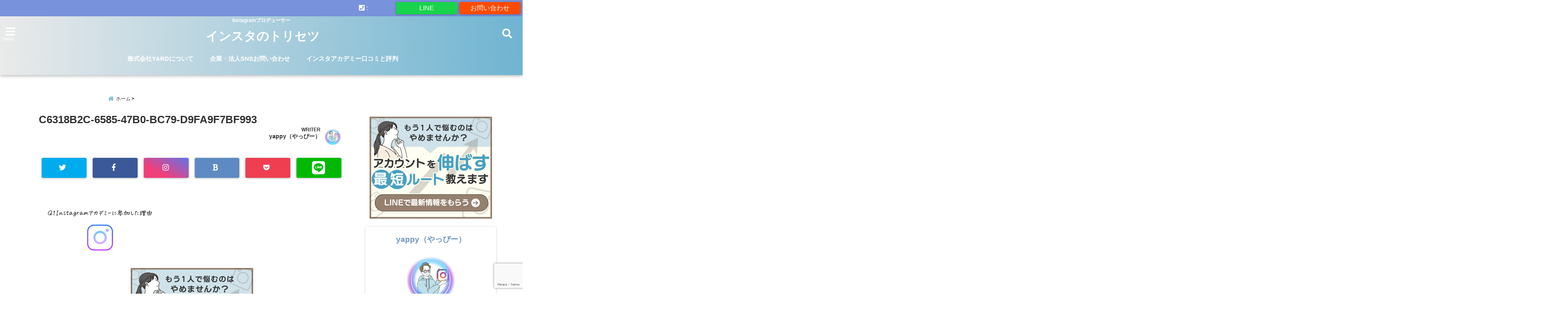

--- FILE ---
content_type: text/html; charset=UTF-8
request_url: https://yard-style.info/minimalist-okane-shigoto/c6318b2c-6585-47b0-bc79-d9fa9f7bf993/
body_size: 27908
content:
<!DOCTYPE html>
<!--[if lt IE 7]> <html class="ie6" dir="ltr" lang="ja" prefix="og: https://ogp.me/ns#"> <![endif]-->
<!--[if IE 7]> <html class="i7" dir="ltr" lang="ja" prefix="og: https://ogp.me/ns#"> <![endif]-->
<!--[if IE 8]> <html class="ie" dir="ltr" lang="ja" prefix="og: https://ogp.me/ns#"> <![endif]-->
<!--[if gt IE 8]><!--> <html dir="ltr" lang="ja" prefix="og: https://ogp.me/ns#"> <!--<![endif]-->
<head>
<meta charset="UTF-8" />
<meta name="viewport" content="width=device-width,initial-scale=1.0,user-scalable=no">
<meta name="format-detection" content="telephone=no" />
<meta name="theme-color" content="#4285f4">


<meta name="description" content="" />
<!-- OGP -->
<meta property="og:type" content="website">
<meta property="og:title" content="C6318B2C-6585-47B0-BC79-D9FA9F7BF993" />
<meta property="og:description" content="" />
<meta property="og:url" content="https://yard-style.info/minimalist-okane-shigoto/c6318b2c-6585-47b0-bc79-d9fa9f7bf993/" />
<meta property="og:image" content="">
<meta property="og:site_name" content="インスタのトリセツ" />
<meta property="og:locale" content="ja_JP" />
<meta property="fb:admins" content="280000225843319" />
<meta property="fb:app_id" content="1760580897575502" />
<meta name="robots" content="max-image-preview:large" />
<!-- /OGP -->
<style>
*{margin:0;padding:0}
main,article,aside,header,canvas,details,figcaption,figure,footer,nav,section,summary{display:block}
body{font-family:font-family: Helvetica Neue, Helvetica, Hiragino Sans, 'ヒラギノ角ゴ ProN W3', Hiragino Kaku Gothic ProN, "メイリオ", Meiryo, sans-serif;min-width:320px;word-wrap:break-word;background-color:#f2f2f2;overflow:hidden}
#wpadminbar{position:fixed!important}
#totalcover{position:relative}
#header-gazou-pc{display:none;}
.gf{font-family:'Yeseva One',sans-serif;font-weight:700}
a{position:relative;color:#4169e1;display:inline-block;text-decoration:underline;transition:.3s}
img,video,object{max-width:100%;height:auto;border:none;vertical-align:bottom;-webkit-transition:.8s;-moz-transition:.8s;-o-transition:.8s;-ms-transition:.8s;transition:.8s}
.smanone{display:none}
.clearfix:after{content:".";display:block;clear:both;height:0;visibility:hidden}
.clearfix{display:inline-block}
.clearfix{display:block}
.clear{clear:both}
iframe{max-width:100%;max-height:100%}
p{font-size:16px;font-weight:300;line-height:1.9em;margin-bottom:20px;clear:both}
header .sitename{font-size:22px;font-weight:800;color:#fff;line-height:22px;padding:0;height:40px;margin-bottom:0}
header .sitename a{font-size:22px;width:90%;color:#333;text-decoration:none;font-weight:700;line-height:40px}
header h1{font-size:12px;color:#666;font-weight:400}
header a{color:#FFF;text-decoration:none}
header .descr{height:12px;text-align:center;font-size:10px;padding:0 10px 3px;color:#666;font-weight:700;margin:0 .67em;line-height:12px}
ul.breadcrumb li {list-style: none;	font-size:12px;}
ul.breadcrumb li a { display: block;float:left; padding: 2px 0 2px 0;margin: 0 5px 0 0;}
ul.breadcrumb li:first-child a:before {content: "\f015";font-family: "Font Awesome\ 5 Free";font-weight: bold;color: #000;margin-right: 5px;}
ul.breadcrumb li a:after {content: ">";font-weight: bold;margin:0 10px 0 2px;margin-right: 5px;color:#010101;}
ul.breadcrumb li:last-child{display:none;}
h2{font-weight:700;font-size:20px;padding:1em 1.5em;background:#f6f6f6;margin:10px 0;border-radius:3px;color:#1a1a1a;line-height:1.6em}
h3 a{color:#333;font-weight:800;text-decoration:none}
#footer-navigation{margin:10px 0 30px}
#footer{background:#997a3d}
#footer_w{width:2000px;margin:20px auto;text-align:left}
#topnews h3{border-width:0}
#topnews dl.clearfix{position:relative;padding:8px 5px;margin:0 0 15px;transition:.3s ease;overflow:hidden;border-radius:2px;box-shadow:0 1px 4px rgba(0,0,0,.3)}
.readmore{display:none}
#topnews .trim{height:90px;overflow:hidden}
#topnews dt{width:40%;float:left;position:relative}
#topnews dt a{width:100%}
#topnews dt img{width:100%}
.category_info p{position:absolute;z-index:1;background:#4899b2;padding:3px;font-size:12px;line-height:14px;color:#fff}
#topnews dd{width:56%;padding:2px 5px;float:left}
#topnews .clearfix dd h3{font-size:14px;font-weight:700;padding:0;margin-bottom:2px}
#topnews .clearfix dd h3 a{font-weight:500;color:#333;text-decoration:none;line-height:1.3em;font-size:.9em}
#topnews .clearfix dd p{font-size:16px;color:#666;line-height:18px}
#topnews .clearfix dd .blog_info p{float:left;font-size:12px;font-weight:700;color:#009fc1;line-height:13px;margin:0 0 3px;padding:0 2px;width:100%}
li.recentcomments a:before{display:none}
#side aside ul li{list-style:none}
#side aside ul{margin:0 5px;padding:5px}
#side aside h4{font-size:14px;font-weight:700;background:#fc51a2;color:#870e4e;padding:10px 5px 10px 10px;margin:0 5px;line-height:33px;border-radius:.15em;clear:both}
#side aside ul li a{display:inline-block;line-height:1.8em;margin:5px 0 15px;padding:0 5px 0 35px;list-style:none}
#side aside ul li a:before{content:"\f35a";font-family:Font Awesome\ 5 Free;position:absolute;left:3px;color:#656565;font-weight:700;font-size:1.2em;top:1px}
#side aside #mybox ul{color:#1a1a1a;margin-bottom:20px;padding:0 5px 10px;border-radius:3px;list-style:none}
#side p{font-size:.8em;line-height:24px}
#before-footer{clear:both}
#before-footer-inner{clear:both}
#main-navigation ul{position:relative;left:50%;float:left}
#main-navigation ul li{list-style:none;padding:0 10px;font-size:13px;display:block;position:relative;left:-50%;float:left}
#main-navigation ul li a{color:#fff;padding:10px;border-radius:1px;background:rgba(255,255,255,0);position:relative;margin:0;font-weight:700;font-size:15px}
#main-navigation li a{text-align:center;text-decoration:none;padding:5px 10px;display:block;-webkit-transition:all .3s ease;-moz-transition:all .3s ease;-o-transition:all .3s ease;transition:all .3s ease}
#main-navigation li ul{display:none;background:rgba(18,16,94,0);border-top:1px #ccc;border-bottom:1px #ccc;border-radius:2px;padding:0;position:absolute;top:100%;left:0;margin:0 0 0 -1px;z-index:999}
#footer-navigation ul{position:relative;left:50%;float:left}
#footer-navigation ul li{list-style:none;padding-left:0;font-size:13px;display:inline;position:relative;left:-50%;float:left}
#footer-navigation li a{text-align:center;margin:10px 5px;text-decoration:none;padding:5px 20px;display:block;font-size:.8em;line-height:1.5em;font-weight:500;color:#fff;background:rgba(255,255,255,0.21)}
#side aside #search{padding-bottom:0;position:relative;clear:both;margin:10px}
#mybox input#s{margin-top:10px;background:#e8e8e8}
form#searchform{position:relative}
#search{margin:75px 10px}
#s{height:60px;color:#333;font-size:16px;border-radius:3px;border-top-style:none;border-right-style:none;border-bottom-style:none;border-left-style:none;background:#fff;z-index:1;padding:10px 50px 10px 5px;width:100%;box-sizing:border-box;position:relative;box-shadow:0 1px 5px rgba(0,0,0,.3)}
button#searchsubmit{width:45px;height:45px;padding:0;font-family:Font Awesome\ 5 Free;font-size:28px;border:none;background:transparent;position:absolute;z-index:1;top:12px;right:5px;color:#5a5a5a}
#side aside button#searchsubmit{top:20px}
#side aside .side-profile a{font-weight:bold;}
.pagination{clear:both;position:relative;font-size:18px;line-height:18px;margin:0 20px 20px;padding:0 0 40px}
.pagination span,.pagination a{display:block;float:left;border-radius:3px;margin:2px 2px 2px 0;padding:6px 9px 5px;text-decoration:none;width:auto;color:#45b0e6}
.pagination .current{padding:6px 9px 5px;color:#fff;background-color:#45b0e6}
#page-top{position:fixed;z-index:997;bottom:70px;right:0;font-size:30px}
#header-upper-area{max-width:100%;padding:0;background:#FFF;margin:0 auto;box-shadow:0 2px 8px 0 rgba(0,0,0,.3);position:relative;z-index:2;width:100%}
.transmission #header-upper-area{position:absolute;background:rgba(0,0,0,0);box-shadow:0 0 0}
.transmission .header-info{position:absolute;bottom:0}
#logo-area{padding:0 10px;margin:0 auto;text-align:center;position:relative}
#logo{width:100%;text-align:center;margin:0 auto}
p.sitename{padding:3px 0;margin:0 35px;height:100%;min-height:40px}
#header-gazou-area{max-width:2500px;padding:0;margin:0 auto;position:relative;overflow:hidden}
#navi-area{text-align:center;max-width:1200px;padding:10px;margin:0 auto}
#top-upper{max-width:1200px;padding:0 auto;margin:0 auto 15px}
#top-under{max-width:820px;margin:0 auto;float:none;clear:both}
header{text-align:center;padding-top:3px}
#gazou{height:auto;max-width:100%!important}
footer{clear:both;padding:20px 0;text-align:center}
html{overflow:auto}
body{overflow:hidden}
footer{margin:0 -200%;padding:20px 200%}
#side aside a{font-weight:400;color:#333;text-decoration:none}
#footer_w{width:100%;margin:0 auto 20px;padding:0}
#footer{clear:both;float:none;width:auto;position:static!important}
#spnaviwrap{padding:0;text-align:center;clear:both}
#spnaviwrap .spnavi ul li{float:left;display:block;width:300px;max-width:23%;height:100%;margin:0 1% 2px}
#spnaviwrap .spnavi ul li{padding:0}
#spnaviwrap .spnavi ul li a{display:-webkit-flex;display:flex;-webkit-align-items:center;align-items:center;-webkit-justify-content:center;justify-content:center;position:relative;height:16px;line-height:12px;text-align:left;padding:7px 5px;color:#fff;font-size:10px;font-weight:700;border-radius:3px}
#speheader{overflow:hidden;background-image:url();background-position:50% 50%;background-repeat:no-repeat;background-size:cover;-webkit-background-size:cover;-moz-background-size:cover;-o-background-size:cover;height:300px;margin:0 -100px;font-size:10px}
#header-sp-wrap{overflow:hidden;height:100%;}
#header-sp{position:relative;margin:-5px -0}
#header-sp-innner-center{position: absolute;top: 50%;left: 50%;-webkit-transform: translate(-50%,-50%);-moz-transform: translate(-50%,-50%);-ms-transform: translate(-50%,-50%);-o-transform: translate(-50%,-50%);transform: translate(-50%,-50%);width: 90%;height: auto;}
.header-info{display:block;font-size:.85em;text-align:center;margin:0 auto;padding:0;position:absolute;width:100%}
.header-info a{width:80%;display:block;color:#fff;font-weight:700;padding:7px 10px;border-radius:30px;margin:10px auto;text-decoration:none;box-shadow:0 3px 8px -3px rgba(0,0,0,.3);background:#ff0074;position:relative;z-index:1}
#wrapper{max-width:600px;padding:0;margin:0 auto}
#content{float:left;margin:0 auto;width:100%}
#contentInner{background:#fff;border-radius:2px}
main{margin:0 0 10px;padding:0 5px 40px}
.lpwide2{background:#fff;margin:0 -100px;padding:20px 100px;clear:both}
.lpwide2-inner{max-width:420px;width:100%;padding:0}
.textwidget{margin:0;padding:5px}
#copy{background:#000;padding:5px 500px 10px;text-align:center;color:#fff;width:auto;margin:0 -500px;clear:both}
#copy a{color:#eaeaea;text-decoration:none}
#copy p{margin-bottom:0;font-size:.75em}
.ripple{position:relative;overflow:hidden}
h2.toppage{background:none;text-align:center;margin:0}
#start-menu{display:none}
#left-menu{width:40px;height:40px;line-height:40px;border-radius:3px;text-align:center;font-size:23px;color:#fff;position:absolute;z-index:1;padding:3px;top:-5px;left:-1px;animation:fadeIn .5s ease 0 1 normal}
.menu-title{font-family:'Noto Sans JP';position:absolute;font-size:10px;top:25px;left:7px;animation:fadeIn .3s ease 0 1 normal;color:#fff}
#left-menu-wrap ul li a{color:#2d2d2d;font-size:.9em;font-weight:700;width:100%;padding:5px;margin:5px 0}
#left-menu-wrap ul{list-style:none}
#left-menu-wrap ul.sub-menu{padding-left:20px}
#left-menu-wrap ul.sub-menu a{font-weight:500}
#left-menu-wrap{position:fixed;z-index:998;top:0;left:-400px;overflow:hidden;width:265px;height:85%;overflow-y:auto;color:#1a1a1a;text-align:left;background:#fff;margin:0 auto;padding:150px 10px 0;border-radius:3px;box-shadow:0 5px 14px 3px rgba(0,0,0,.3)}
.left-menu-yohaku{padding:50px}
.left-menu-header{display:block;background:#3298b0;position:absolute;top:0;height:150px;width:100%;left:0}
.left-menu-header p.sitename{display:block;position:relative;top:80px;padding:5px;margin:0}
.left-menu-close{display:none}
#start-search{display:none}
#search-button{position:absolute;z-index:1;padding:3px;top:-2px;right:5px;width:36px;height:36px;line-height:38px;border-radius:50%;text-align:center;font-size:20px;color:#fff;-webkit-transition:all .3s ease;-moz-transition:all .3s ease;-o-transition:all .3s ease;overflow:hidden;z-index:997}
#search-button-close{display:none}
#search-wrap{display:none}
li.cat-item{list-style:none}
#footer_w{width:98%;margin:0 2% 20px;padding:0}
#top-under{max-width:800px}
#before-footer .textwidget{padding:0 10px}
.header-contact{position:fixed;bottom:0;width:100%;left:0;text-align:center;z-index:3}
#wp-a11y-speak-polite{display:none}
.footer-fix-menu{position:fixed;bottom:0;height:65px;background:#f3f3f3;z-index:9999;border-top:1px solid #ccc}
.footer-fix-menu a{color:#494949;text-decoration:none}
.footer-table-ul.pcnone{display:table;padding:0;table-layout:fixed;text-align:center;width:100%}
.footer-table-ul.pcnone li{display:table-cell;vertical-align:top;height:65px;background:#f3f3f3}
.footer-icon{font-size:1.5em}
.footer-memu-text{font-size:10px;margin:2px 0 0}
.social-share-button{max-width:320px;margin:0 auto;padding:10px;text-align:center}
.social-share-button ul{padding:0;margin:10px 0}
#side aside #mybox .social-share-button ul{padding:0;margin:0}
#side aside .social-share-button ul li a{display:block;padding:0;margin:0 auto;width:40px;font-size:1.4em;border-radius:50%;color:#333}
#side aside .social-share-button ul li{line-height:1.5em;padding:5px}
.social-share-button ul{display:table;table-layout:fixed;text-align:center;width:100%}
.social-share-button ul li{display:table-cell;vertical-align:center}
.social-share-button ul li a:before{display:none}
.side-name{font-size:1.2em;font-weight:700;text-align:center;margin:3px 0}
.side-job{text-align:center;font-size:.85em;font-weight:700;margin:10px auto;line-height:20px}
.side-profimg{text-align:center;margin:0}
.side-profimg img{border-radius:50%;margin:0}
.side-profile p{margin:10px 0;padding:0 5px}
.side-profile .social-share-button{padding:0}
.social-prof-link a{padding:10px}
@media only screen and (min-width: 420px){
ul.breadcrumb li a {margin: 10px 5px 10px 0;}
}
@media only screen and (min-width: 781px) {
.footer-table-ul.pcnone{display:none;}
#header-gazou-pc{display:block;}
}
</style>
<!-- レンダリングブロック対応 animatedCSS-->
<script>
requestAnimationFrame(function(l){l=document.createElement('link');
l.rel='stylesheet';l.href='https://yard-style.info/wp-content/themes/seal1_5/css/animate.css';document.head.appendChild(l)})
</script>
<!-- レンダリングブロック対応 Fontawesome-->
<script>
requestAnimationFrame(function(l){l=document.createElement('link');
l.rel='stylesheet';l.href='https://use.fontawesome.com/releases/v5.5.0/css/all.css';document.head.appendChild(l)})
</script>
<link rel="alternate" type="application/rss+xml" title="インスタのトリセツ RSS Feed" href="https://yard-style.info/feed/" />
<link rel="pingback" href="https://yard-style.info/xmlrpc.php" />
<link rel="pingback" href="https://yard-style.info/xmlrpc.php" />
<link rel="preconnect" href="https://use.fontawesome.com">
<link rel="preconnect" href="https://ajax.googleapis.com">
<link rel="preconnect" href="https://fonts.googleapis.com">
<link rel="preconnect" href="https://connect.facebook.net">
<link rel="preconnect" href="https://p.rfihub.com">
<link rel="preconnect" href="https://tags.bkrtx.com">
<link rel="preconnect" href="https://www.googletagmanager.com">
<link rel="preconnect" href="https://cdn.treasuredata.com">
<link rel="preconnect" href="https://uh.nakanohito.jp">
<link rel="preconnect" href="https://a.o2u.jp">
<link rel="preconnect" href="https://sync.im-apps.net">
<link rel="preconnect" href="https://jp-gmtdmp.mookie1.com">
<link rel="preconnect" href="https://www.googleadservices.com">
<link rel="preconnect" href="https://cm.g.doubleclick.net">
<link rel="preconnect" href="https://cdn.audiencedata.net">
<link rel="preconnect" href="https://ps.eyeota.net">
<link rel="preconnect" href="https://tg.socdm.com">

		<!-- All in One SEO 4.9.3 - aioseo.com -->
		<title>C6318B2C-6585-47B0-BC79-D9FA9F7BF993 | インスタのトリセツ</title>
	<meta name="robots" content="max-snippet:-1, max-image-preview:large, max-video-preview:-1" />
	<meta name="author" content="yappy（やっぴー）"/>
	<link rel="canonical" href="https://yard-style.info/minimalist-okane-shigoto/c6318b2c-6585-47b0-bc79-d9fa9f7bf993/" />
	<meta name="generator" content="All in One SEO (AIOSEO) 4.9.3" />
		<meta property="og:locale" content="ja_JP" />
		<meta property="og:site_name" content="小さくて細いメンズの ファッション ブログ" />
		<meta property="og:type" content="article" />
		<meta property="og:title" content="C6318B2C-6585-47B0-BC79-D9FA9F7BF993 | インスタのトリセツ" />
		<meta property="og:url" content="https://yard-style.info/minimalist-okane-shigoto/c6318b2c-6585-47b0-bc79-d9fa9f7bf993/" />
		<meta property="article:published_time" content="2022-02-24T15:05:31+00:00" />
		<meta property="article:modified_time" content="2022-02-24T15:06:15+00:00" />
		<script type="application/ld+json" class="aioseo-schema">
			{"@context":"https:\/\/schema.org","@graph":[{"@type":"BreadcrumbList","@id":"https:\/\/yard-style.info\/minimalist-okane-shigoto\/c6318b2c-6585-47b0-bc79-d9fa9f7bf993\/#breadcrumblist","itemListElement":[{"@type":"ListItem","@id":"https:\/\/yard-style.info#listItem","position":1,"name":"\u30db\u30fc\u30e0","item":"https:\/\/yard-style.info","nextItem":{"@type":"ListItem","@id":"https:\/\/yard-style.info\/minimalist-okane-shigoto\/c6318b2c-6585-47b0-bc79-d9fa9f7bf993\/#listItem","name":"C6318B2C-6585-47B0-BC79-D9FA9F7BF993"}},{"@type":"ListItem","@id":"https:\/\/yard-style.info\/minimalist-okane-shigoto\/c6318b2c-6585-47b0-bc79-d9fa9f7bf993\/#listItem","position":2,"name":"C6318B2C-6585-47B0-BC79-D9FA9F7BF993","previousItem":{"@type":"ListItem","@id":"https:\/\/yard-style.info#listItem","name":"\u30db\u30fc\u30e0"}}]},{"@type":"ItemPage","@id":"https:\/\/yard-style.info\/minimalist-okane-shigoto\/c6318b2c-6585-47b0-bc79-d9fa9f7bf993\/#itempage","url":"https:\/\/yard-style.info\/minimalist-okane-shigoto\/c6318b2c-6585-47b0-bc79-d9fa9f7bf993\/","name":"C6318B2C-6585-47B0-BC79-D9FA9F7BF993 | \u30a4\u30f3\u30b9\u30bf\u306e\u30c8\u30ea\u30bb\u30c4","inLanguage":"ja","isPartOf":{"@id":"https:\/\/yard-style.info\/#website"},"breadcrumb":{"@id":"https:\/\/yard-style.info\/minimalist-okane-shigoto\/c6318b2c-6585-47b0-bc79-d9fa9f7bf993\/#breadcrumblist"},"author":{"@id":"https:\/\/yard-style.info\/author\/yard-style\/#author"},"creator":{"@id":"https:\/\/yard-style.info\/author\/yard-style\/#author"},"datePublished":"2022-02-25T00:05:31+09:00","dateModified":"2022-02-25T00:06:15+09:00"},{"@type":"Organization","@id":"https:\/\/yard-style.info\/#organization","name":"\u30a4\u30f3\u30b9\u30bf\u306e\u30c8\u30ea\u30bb\u30c4","description":"Instagram\u30d7\u30ed\u30c7\u30e5\u30fc\u30b5\u30fc","url":"https:\/\/yard-style.info\/"},{"@type":"Person","@id":"https:\/\/yard-style.info\/author\/yard-style\/#author","url":"https:\/\/yard-style.info\/author\/yard-style\/","name":"yappy\uff08\u3084\u3063\u3074\u30fc\uff09","image":{"@type":"ImageObject","@id":"https:\/\/yard-style.info\/minimalist-okane-shigoto\/c6318b2c-6585-47b0-bc79-d9fa9f7bf993\/#authorImage","url":"https:\/\/secure.gravatar.com\/avatar\/bb52c0d2f671257bc13990db97bc3bed?s=96&d=mm&r=g","width":96,"height":96,"caption":"yappy\uff08\u3084\u3063\u3074\u30fc\uff09"}},{"@type":"WebSite","@id":"https:\/\/yard-style.info\/#website","url":"https:\/\/yard-style.info\/","name":"\u30a4\u30f3\u30b9\u30bf\u306e\u30c8\u30ea\u30bb\u30c4","description":"Instagram\u30d7\u30ed\u30c7\u30e5\u30fc\u30b5\u30fc","inLanguage":"ja","publisher":{"@id":"https:\/\/yard-style.info\/#organization"}}]}
		</script>
		<!-- All in One SEO -->

<link rel='dns-prefetch' href='//ajax.googleapis.com' />
<link rel='dns-prefetch' href='//stats.wp.com' />
<link rel='dns-prefetch' href='//v0.wordpress.com' />
<link rel='dns-prefetch' href='//www.googletagmanager.com' />
<link rel='preconnect' href='//c0.wp.com' />
<script type="text/javascript" id="wpp-js" src="https://yard-style.info/wp-content/plugins/wordpress-popular-posts/assets/js/wpp.min.js?ver=7.3.6" data-sampling="0" data-sampling-rate="100" data-api-url="https://yard-style.info/wp-json/wordpress-popular-posts" data-post-id="8455" data-token="1a5f94b991" data-lang="0" data-debug="0"></script>
<script type="text/javascript">
/* <![CDATA[ */
window._wpemojiSettings = {"baseUrl":"https:\/\/s.w.org\/images\/core\/emoji\/15.0.3\/72x72\/","ext":".png","svgUrl":"https:\/\/s.w.org\/images\/core\/emoji\/15.0.3\/svg\/","svgExt":".svg","source":{"concatemoji":"https:\/\/yard-style.info\/wp-includes\/js\/wp-emoji-release.min.js?ver=6.6.4"}};
/*! This file is auto-generated */
!function(i,n){var o,s,e;function c(e){try{var t={supportTests:e,timestamp:(new Date).valueOf()};sessionStorage.setItem(o,JSON.stringify(t))}catch(e){}}function p(e,t,n){e.clearRect(0,0,e.canvas.width,e.canvas.height),e.fillText(t,0,0);var t=new Uint32Array(e.getImageData(0,0,e.canvas.width,e.canvas.height).data),r=(e.clearRect(0,0,e.canvas.width,e.canvas.height),e.fillText(n,0,0),new Uint32Array(e.getImageData(0,0,e.canvas.width,e.canvas.height).data));return t.every(function(e,t){return e===r[t]})}function u(e,t,n){switch(t){case"flag":return n(e,"\ud83c\udff3\ufe0f\u200d\u26a7\ufe0f","\ud83c\udff3\ufe0f\u200b\u26a7\ufe0f")?!1:!n(e,"\ud83c\uddfa\ud83c\uddf3","\ud83c\uddfa\u200b\ud83c\uddf3")&&!n(e,"\ud83c\udff4\udb40\udc67\udb40\udc62\udb40\udc65\udb40\udc6e\udb40\udc67\udb40\udc7f","\ud83c\udff4\u200b\udb40\udc67\u200b\udb40\udc62\u200b\udb40\udc65\u200b\udb40\udc6e\u200b\udb40\udc67\u200b\udb40\udc7f");case"emoji":return!n(e,"\ud83d\udc26\u200d\u2b1b","\ud83d\udc26\u200b\u2b1b")}return!1}function f(e,t,n){var r="undefined"!=typeof WorkerGlobalScope&&self instanceof WorkerGlobalScope?new OffscreenCanvas(300,150):i.createElement("canvas"),a=r.getContext("2d",{willReadFrequently:!0}),o=(a.textBaseline="top",a.font="600 32px Arial",{});return e.forEach(function(e){o[e]=t(a,e,n)}),o}function t(e){var t=i.createElement("script");t.src=e,t.defer=!0,i.head.appendChild(t)}"undefined"!=typeof Promise&&(o="wpEmojiSettingsSupports",s=["flag","emoji"],n.supports={everything:!0,everythingExceptFlag:!0},e=new Promise(function(e){i.addEventListener("DOMContentLoaded",e,{once:!0})}),new Promise(function(t){var n=function(){try{var e=JSON.parse(sessionStorage.getItem(o));if("object"==typeof e&&"number"==typeof e.timestamp&&(new Date).valueOf()<e.timestamp+604800&&"object"==typeof e.supportTests)return e.supportTests}catch(e){}return null}();if(!n){if("undefined"!=typeof Worker&&"undefined"!=typeof OffscreenCanvas&&"undefined"!=typeof URL&&URL.createObjectURL&&"undefined"!=typeof Blob)try{var e="postMessage("+f.toString()+"("+[JSON.stringify(s),u.toString(),p.toString()].join(",")+"));",r=new Blob([e],{type:"text/javascript"}),a=new Worker(URL.createObjectURL(r),{name:"wpTestEmojiSupports"});return void(a.onmessage=function(e){c(n=e.data),a.terminate(),t(n)})}catch(e){}c(n=f(s,u,p))}t(n)}).then(function(e){for(var t in e)n.supports[t]=e[t],n.supports.everything=n.supports.everything&&n.supports[t],"flag"!==t&&(n.supports.everythingExceptFlag=n.supports.everythingExceptFlag&&n.supports[t]);n.supports.everythingExceptFlag=n.supports.everythingExceptFlag&&!n.supports.flag,n.DOMReady=!1,n.readyCallback=function(){n.DOMReady=!0}}).then(function(){return e}).then(function(){var e;n.supports.everything||(n.readyCallback(),(e=n.source||{}).concatemoji?t(e.concatemoji):e.wpemoji&&e.twemoji&&(t(e.twemoji),t(e.wpemoji)))}))}((window,document),window._wpemojiSettings);
/* ]]> */
</script>
<!-- yard-style.info is managing ads with Advanced Ads 2.0.8 – https://wpadvancedads.com/ --><script id="style-ready">
			window.advanced_ads_ready=function(e,a){a=a||"complete";var d=function(e){return"interactive"===a?"loading"!==e:"complete"===e};d(document.readyState)?e():document.addEventListener("readystatechange",(function(a){d(a.target.readyState)&&e()}),{once:"interactive"===a})},window.advanced_ads_ready_queue=window.advanced_ads_ready_queue||[];		</script>
		<style id='wp-emoji-styles-inline-css' type='text/css'>

	img.wp-smiley, img.emoji {
		display: inline !important;
		border: none !important;
		box-shadow: none !important;
		height: 1em !important;
		width: 1em !important;
		margin: 0 0.07em !important;
		vertical-align: -0.1em !important;
		background: none !important;
		padding: 0 !important;
	}
</style>
<link rel='stylesheet' id='wp-block-library-css' href='https://c0.wp.com/c/6.6.4/wp-includes/css/dist/block-library/style.min.css' type='text/css' media='all' />
<link rel='stylesheet' id='aioseo/css/src/vue/standalone/blocks/table-of-contents/global.scss-css' href='https://yard-style.info/wp-content/plugins/all-in-one-seo-pack/dist/Lite/assets/css/table-of-contents/global.e90f6d47.css?ver=4.9.3' type='text/css' media='all' />
<link rel='stylesheet' id='mediaelement-css' href='https://c0.wp.com/c/6.6.4/wp-includes/js/mediaelement/mediaelementplayer-legacy.min.css' type='text/css' media='all' />
<link rel='stylesheet' id='wp-mediaelement-css' href='https://c0.wp.com/c/6.6.4/wp-includes/js/mediaelement/wp-mediaelement.min.css' type='text/css' media='all' />
<style id='jetpack-sharing-buttons-style-inline-css' type='text/css'>
.jetpack-sharing-buttons__services-list{display:flex;flex-direction:row;flex-wrap:wrap;gap:0;list-style-type:none;margin:5px;padding:0}.jetpack-sharing-buttons__services-list.has-small-icon-size{font-size:12px}.jetpack-sharing-buttons__services-list.has-normal-icon-size{font-size:16px}.jetpack-sharing-buttons__services-list.has-large-icon-size{font-size:24px}.jetpack-sharing-buttons__services-list.has-huge-icon-size{font-size:36px}@media print{.jetpack-sharing-buttons__services-list{display:none!important}}.editor-styles-wrapper .wp-block-jetpack-sharing-buttons{gap:0;padding-inline-start:0}ul.jetpack-sharing-buttons__services-list.has-background{padding:1.25em 2.375em}
</style>
<link rel='stylesheet' id='liquid-block-speech-css' href='https://yard-style.info/wp-content/plugins/liquid-speech-balloon/css/block.css?ver=6.6.4' type='text/css' media='all' />
<link rel='stylesheet' id='me-spr-block-styles-css' href='https://yard-style.info/wp-content/plugins/simple-post-redirect//css/block-styles.min.css?ver=6.6.4' type='text/css' media='all' />
<style id='classic-theme-styles-inline-css' type='text/css'>
/*! This file is auto-generated */
.wp-block-button__link{color:#fff;background-color:#32373c;border-radius:9999px;box-shadow:none;text-decoration:none;padding:calc(.667em + 2px) calc(1.333em + 2px);font-size:1.125em}.wp-block-file__button{background:#32373c;color:#fff;text-decoration:none}
</style>
<style id='global-styles-inline-css' type='text/css'>
:root{--wp--preset--aspect-ratio--square: 1;--wp--preset--aspect-ratio--4-3: 4/3;--wp--preset--aspect-ratio--3-4: 3/4;--wp--preset--aspect-ratio--3-2: 3/2;--wp--preset--aspect-ratio--2-3: 2/3;--wp--preset--aspect-ratio--16-9: 16/9;--wp--preset--aspect-ratio--9-16: 9/16;--wp--preset--color--black: #000000;--wp--preset--color--cyan-bluish-gray: #abb8c3;--wp--preset--color--white: #ffffff;--wp--preset--color--pale-pink: #f78da7;--wp--preset--color--vivid-red: #cf2e2e;--wp--preset--color--luminous-vivid-orange: #ff6900;--wp--preset--color--luminous-vivid-amber: #fcb900;--wp--preset--color--light-green-cyan: #7bdcb5;--wp--preset--color--vivid-green-cyan: #00d084;--wp--preset--color--pale-cyan-blue: #8ed1fc;--wp--preset--color--vivid-cyan-blue: #0693e3;--wp--preset--color--vivid-purple: #9b51e0;--wp--preset--gradient--vivid-cyan-blue-to-vivid-purple: linear-gradient(135deg,rgba(6,147,227,1) 0%,rgb(155,81,224) 100%);--wp--preset--gradient--light-green-cyan-to-vivid-green-cyan: linear-gradient(135deg,rgb(122,220,180) 0%,rgb(0,208,130) 100%);--wp--preset--gradient--luminous-vivid-amber-to-luminous-vivid-orange: linear-gradient(135deg,rgba(252,185,0,1) 0%,rgba(255,105,0,1) 100%);--wp--preset--gradient--luminous-vivid-orange-to-vivid-red: linear-gradient(135deg,rgba(255,105,0,1) 0%,rgb(207,46,46) 100%);--wp--preset--gradient--very-light-gray-to-cyan-bluish-gray: linear-gradient(135deg,rgb(238,238,238) 0%,rgb(169,184,195) 100%);--wp--preset--gradient--cool-to-warm-spectrum: linear-gradient(135deg,rgb(74,234,220) 0%,rgb(151,120,209) 20%,rgb(207,42,186) 40%,rgb(238,44,130) 60%,rgb(251,105,98) 80%,rgb(254,248,76) 100%);--wp--preset--gradient--blush-light-purple: linear-gradient(135deg,rgb(255,206,236) 0%,rgb(152,150,240) 100%);--wp--preset--gradient--blush-bordeaux: linear-gradient(135deg,rgb(254,205,165) 0%,rgb(254,45,45) 50%,rgb(107,0,62) 100%);--wp--preset--gradient--luminous-dusk: linear-gradient(135deg,rgb(255,203,112) 0%,rgb(199,81,192) 50%,rgb(65,88,208) 100%);--wp--preset--gradient--pale-ocean: linear-gradient(135deg,rgb(255,245,203) 0%,rgb(182,227,212) 50%,rgb(51,167,181) 100%);--wp--preset--gradient--electric-grass: linear-gradient(135deg,rgb(202,248,128) 0%,rgb(113,206,126) 100%);--wp--preset--gradient--midnight: linear-gradient(135deg,rgb(2,3,129) 0%,rgb(40,116,252) 100%);--wp--preset--font-size--small: 13px;--wp--preset--font-size--medium: 20px;--wp--preset--font-size--large: 36px;--wp--preset--font-size--x-large: 42px;--wp--preset--spacing--20: 0.44rem;--wp--preset--spacing--30: 0.67rem;--wp--preset--spacing--40: 1rem;--wp--preset--spacing--50: 1.5rem;--wp--preset--spacing--60: 2.25rem;--wp--preset--spacing--70: 3.38rem;--wp--preset--spacing--80: 5.06rem;--wp--preset--shadow--natural: 6px 6px 9px rgba(0, 0, 0, 0.2);--wp--preset--shadow--deep: 12px 12px 50px rgba(0, 0, 0, 0.4);--wp--preset--shadow--sharp: 6px 6px 0px rgba(0, 0, 0, 0.2);--wp--preset--shadow--outlined: 6px 6px 0px -3px rgba(255, 255, 255, 1), 6px 6px rgba(0, 0, 0, 1);--wp--preset--shadow--crisp: 6px 6px 0px rgba(0, 0, 0, 1);}:where(.is-layout-flex){gap: 0.5em;}:where(.is-layout-grid){gap: 0.5em;}body .is-layout-flex{display: flex;}.is-layout-flex{flex-wrap: wrap;align-items: center;}.is-layout-flex > :is(*, div){margin: 0;}body .is-layout-grid{display: grid;}.is-layout-grid > :is(*, div){margin: 0;}:where(.wp-block-columns.is-layout-flex){gap: 2em;}:where(.wp-block-columns.is-layout-grid){gap: 2em;}:where(.wp-block-post-template.is-layout-flex){gap: 1.25em;}:where(.wp-block-post-template.is-layout-grid){gap: 1.25em;}.has-black-color{color: var(--wp--preset--color--black) !important;}.has-cyan-bluish-gray-color{color: var(--wp--preset--color--cyan-bluish-gray) !important;}.has-white-color{color: var(--wp--preset--color--white) !important;}.has-pale-pink-color{color: var(--wp--preset--color--pale-pink) !important;}.has-vivid-red-color{color: var(--wp--preset--color--vivid-red) !important;}.has-luminous-vivid-orange-color{color: var(--wp--preset--color--luminous-vivid-orange) !important;}.has-luminous-vivid-amber-color{color: var(--wp--preset--color--luminous-vivid-amber) !important;}.has-light-green-cyan-color{color: var(--wp--preset--color--light-green-cyan) !important;}.has-vivid-green-cyan-color{color: var(--wp--preset--color--vivid-green-cyan) !important;}.has-pale-cyan-blue-color{color: var(--wp--preset--color--pale-cyan-blue) !important;}.has-vivid-cyan-blue-color{color: var(--wp--preset--color--vivid-cyan-blue) !important;}.has-vivid-purple-color{color: var(--wp--preset--color--vivid-purple) !important;}.has-black-background-color{background-color: var(--wp--preset--color--black) !important;}.has-cyan-bluish-gray-background-color{background-color: var(--wp--preset--color--cyan-bluish-gray) !important;}.has-white-background-color{background-color: var(--wp--preset--color--white) !important;}.has-pale-pink-background-color{background-color: var(--wp--preset--color--pale-pink) !important;}.has-vivid-red-background-color{background-color: var(--wp--preset--color--vivid-red) !important;}.has-luminous-vivid-orange-background-color{background-color: var(--wp--preset--color--luminous-vivid-orange) !important;}.has-luminous-vivid-amber-background-color{background-color: var(--wp--preset--color--luminous-vivid-amber) !important;}.has-light-green-cyan-background-color{background-color: var(--wp--preset--color--light-green-cyan) !important;}.has-vivid-green-cyan-background-color{background-color: var(--wp--preset--color--vivid-green-cyan) !important;}.has-pale-cyan-blue-background-color{background-color: var(--wp--preset--color--pale-cyan-blue) !important;}.has-vivid-cyan-blue-background-color{background-color: var(--wp--preset--color--vivid-cyan-blue) !important;}.has-vivid-purple-background-color{background-color: var(--wp--preset--color--vivid-purple) !important;}.has-black-border-color{border-color: var(--wp--preset--color--black) !important;}.has-cyan-bluish-gray-border-color{border-color: var(--wp--preset--color--cyan-bluish-gray) !important;}.has-white-border-color{border-color: var(--wp--preset--color--white) !important;}.has-pale-pink-border-color{border-color: var(--wp--preset--color--pale-pink) !important;}.has-vivid-red-border-color{border-color: var(--wp--preset--color--vivid-red) !important;}.has-luminous-vivid-orange-border-color{border-color: var(--wp--preset--color--luminous-vivid-orange) !important;}.has-luminous-vivid-amber-border-color{border-color: var(--wp--preset--color--luminous-vivid-amber) !important;}.has-light-green-cyan-border-color{border-color: var(--wp--preset--color--light-green-cyan) !important;}.has-vivid-green-cyan-border-color{border-color: var(--wp--preset--color--vivid-green-cyan) !important;}.has-pale-cyan-blue-border-color{border-color: var(--wp--preset--color--pale-cyan-blue) !important;}.has-vivid-cyan-blue-border-color{border-color: var(--wp--preset--color--vivid-cyan-blue) !important;}.has-vivid-purple-border-color{border-color: var(--wp--preset--color--vivid-purple) !important;}.has-vivid-cyan-blue-to-vivid-purple-gradient-background{background: var(--wp--preset--gradient--vivid-cyan-blue-to-vivid-purple) !important;}.has-light-green-cyan-to-vivid-green-cyan-gradient-background{background: var(--wp--preset--gradient--light-green-cyan-to-vivid-green-cyan) !important;}.has-luminous-vivid-amber-to-luminous-vivid-orange-gradient-background{background: var(--wp--preset--gradient--luminous-vivid-amber-to-luminous-vivid-orange) !important;}.has-luminous-vivid-orange-to-vivid-red-gradient-background{background: var(--wp--preset--gradient--luminous-vivid-orange-to-vivid-red) !important;}.has-very-light-gray-to-cyan-bluish-gray-gradient-background{background: var(--wp--preset--gradient--very-light-gray-to-cyan-bluish-gray) !important;}.has-cool-to-warm-spectrum-gradient-background{background: var(--wp--preset--gradient--cool-to-warm-spectrum) !important;}.has-blush-light-purple-gradient-background{background: var(--wp--preset--gradient--blush-light-purple) !important;}.has-blush-bordeaux-gradient-background{background: var(--wp--preset--gradient--blush-bordeaux) !important;}.has-luminous-dusk-gradient-background{background: var(--wp--preset--gradient--luminous-dusk) !important;}.has-pale-ocean-gradient-background{background: var(--wp--preset--gradient--pale-ocean) !important;}.has-electric-grass-gradient-background{background: var(--wp--preset--gradient--electric-grass) !important;}.has-midnight-gradient-background{background: var(--wp--preset--gradient--midnight) !important;}.has-small-font-size{font-size: var(--wp--preset--font-size--small) !important;}.has-medium-font-size{font-size: var(--wp--preset--font-size--medium) !important;}.has-large-font-size{font-size: var(--wp--preset--font-size--large) !important;}.has-x-large-font-size{font-size: var(--wp--preset--font-size--x-large) !important;}
:where(.wp-block-post-template.is-layout-flex){gap: 1.25em;}:where(.wp-block-post-template.is-layout-grid){gap: 1.25em;}
:where(.wp-block-columns.is-layout-flex){gap: 2em;}:where(.wp-block-columns.is-layout-grid){gap: 2em;}
:root :where(.wp-block-pullquote){font-size: 1.5em;line-height: 1.6;}
</style>
<link rel='stylesheet' id='contact-form-7-css' href='https://yard-style.info/wp-content/plugins/contact-form-7/includes/css/styles.css?ver=6.0.6' type='text/css' media='all' />
<link rel='stylesheet' id='cf7msm_styles-css' href='https://yard-style.info/wp-content/plugins/contact-form-7-multi-step-module/resources/cf7msm.css?ver=4.5' type='text/css' media='all' />
<link rel='stylesheet' id='toc-screen-css' href='https://yard-style.info/wp-content/plugins/table-of-contents-plus/screen.min.css?ver=2411.1' type='text/css' media='all' />
<style id='toc-screen-inline-css' type='text/css'>
div#toc_container ul li {font-size: 90%;}
</style>
<link rel='stylesheet' id='wordpress-popular-posts-css-css' href='https://yard-style.info/wp-content/plugins/wordpress-popular-posts/assets/css/wpp.css?ver=7.3.6' type='text/css' media='all' />
<link rel='stylesheet' id='tablepress-default-css' href='https://yard-style.info/wp-content/tablepress-combined.min.css?ver=17' type='text/css' media='all' />
<link rel='stylesheet' id='style-css' href='https://yard-style.info/wp-content/themes/seal1_5/style.css?ver=6.6.4' type='text/css' media='all' />
<link rel="https://api.w.org/" href="https://yard-style.info/wp-json/" /><link rel="alternate" title="JSON" type="application/json" href="https://yard-style.info/wp-json/wp/v2/media/8455" /><link rel='shortlink' href='https://wp.me/a8EgNC-2cn' />
<link rel="alternate" title="oEmbed (JSON)" type="application/json+oembed" href="https://yard-style.info/wp-json/oembed/1.0/embed?url=https%3A%2F%2Fyard-style.info%2Fminimalist-okane-shigoto%2Fc6318b2c-6585-47b0-bc79-d9fa9f7bf993%2F" />
<link rel="alternate" title="oEmbed (XML)" type="text/xml+oembed" href="https://yard-style.info/wp-json/oembed/1.0/embed?url=https%3A%2F%2Fyard-style.info%2Fminimalist-okane-shigoto%2Fc6318b2c-6585-47b0-bc79-d9fa9f7bf993%2F&#038;format=xml" />
<meta name="generator" content="Site Kit by Google 1.170.0" /><style type="text/css">.liquid-speech-balloon-00 .liquid-speech-balloon-avatar { background-image: url("https://yard-style.info/wp-content/uploads/2021/08/9315209F-CE7C-4803-BC18-181596403DB2.jpeg"); } .liquid-speech-balloon-00 .liquid-speech-balloon-avatar::after { content: "ヤッピー"; } </style>
	<style>img#wpstats{display:none}</style>
		            <style id="wpp-loading-animation-styles">@-webkit-keyframes bgslide{from{background-position-x:0}to{background-position-x:-200%}}@keyframes bgslide{from{background-position-x:0}to{background-position-x:-200%}}.wpp-widget-block-placeholder,.wpp-shortcode-placeholder{margin:0 auto;width:60px;height:3px;background:#dd3737;background:linear-gradient(90deg,#dd3737 0%,#571313 10%,#dd3737 100%);background-size:200% auto;border-radius:3px;-webkit-animation:bgslide 1s infinite linear;animation:bgslide 1s infinite linear}</style>
            
<style type="text/css">




/*カスタマイザーサイトカラー*/
/*1-AB*/
#header-upper-area {
	background: -webkit-linear-gradient(left, #eaeaea, #6fb4d1); 
	background: linear-gradient(to right, #eaeaea, #6fb4d1); 
}

/* 2*/
#left-menu { color: #ffffff;}
header .sitename a { color: #ffffff;}
header h1 { color: #ffffff;}
header .descr { color: #ffffff;}
.menu-title { color: #ffffff;}
header .sitename { color: #ffffff;}
#main-navigation ul li a { color: #ffffff;}
#search-button{ color: #ffffff;}
/*3*/
.left-menu-header { background:#067bc9;}
#left-menu-wrap h4 { background:#067bc9;}

/*4*/
#spnaviwrap .spnavi ul li a { color: #ffffff;}
#navi-large-area a { color: #ffffff;}

/* 5*/
#spnaviwrap .spnavi ul li a{ background:#7fb7e8;}
/* 6*/
#main-navigation li a:hover {color: #efff89;}


/* 7*/
#main-navigation li a:hover{ background:#08a8f3;}
/* 8*/
#main-navigation li ul li a{ color: #ffffff;}

/*9*/
#main-navigation li ul li a{background:#0375b7;}



/* 8*/
body { color:#333333;}
.post h3 {	color:#333333;}

/* 9*/
a { color:#1a66ff;
}
/*ページャー*/
.pagination span, .pagination a {color: #1a66ff;}
.pagination .current {
	background-color: #1a66ff;
}
#comments input[type="submit"]{
	background-color: #1a66ff;
}
.kijisita-category a{background:#1a66ff;}
.hashtag a {color: #1a66ff;}
#prof-kijisita .prof-under-article-right-profurl a{background: #1a66ff;}
.tagcloud a{background: #1a66ff;}
#breadcrumb i.fa.fa-home{color: #1a66ff;}
#breadcrumb i.fa.fa-folder{color: #1a66ff;}
/* 10*/
a:hover { color:#50c1a3;}
/*ページャー*/
.pagination a:hover {background-color: #50c1a3;}
#comments input[type="submit"]:hover{background-color: #50c1a3;}

/* 11*/
.btn-wrap a{ 
	background:#F44336;
	border:2px solid #F44336;
}
.btn-wrap.kotei1 a{ 
	background:#F44336;
	border:1px solid #F44336;
}

.btn-wrap.ghost a {
    border: 2px solid #F44336;
    color: #F44336;
}

/* 12*/
/*普通のボタンの色*/
.btn-wrap a:hover{ 
	background:#FF9800;
	border:2px solid #FF9800;
}
/*固定幅1のボタン*/
.btn-wrap.kotei1 a:hover{ 
	background:#FF9800;
	color:#fff;
	border:1px solid #FF9800;
}
.btn-wrap.ghost a:hover {
    border: 2px solid #FF9800;
	background:#FF9800;
    color: #fff;
}

/* 13*/
.btn-wrap.spe a {
	border: 2px solid #e57a00;
	background-color:#e57a00;
}

.btn-wrap.spe a::before,
.btn-wrap.spe a::after {
	background: #e57a00;
}
.btn-wrap.spe2 a {
	border: 2px solid #e57a00;
	background-color:#e57a00;
}

.btn-wrap.spe2 a::before,
.btn-wrap.spe2 a::after {
	background: #e57a00;
}
.btn-wrap.ghostspe a {
	border: 2px solid #e57a00;
	color: #e57a00;
}
.btn-wrap.zoomin a {
	border: 2px solid #e57a00;
	color: #e57a00;
}
.btn-wrap.zoomin a:hover::after {
	background: #e57a00;
}
.btn-wrap.zoomin a:hover {
	background-color: #e57a00;
	border-color: #e57a00;
}
.btn-wrap.down a{
	border: 2px solid #e57a00;
	color: #e57a00;
}
.btn-wrap.down a::after {
	background: #e57a00;
}


/* 14*/
.btn-wrap.spe a:hover {
	border-color: #2ad3a6;
	color: #2ad3a6;
}

.btn-wrap.spe a:hover::before,
.btn-wrap.spe a:hover::after {
	background-color: #2ad3a6;
}
.btn-wrap.spe2 a:hover {
	border-color: #2ad3a6;
	color: #2ad3a6;
}

.btn-wrap.spe2 a:hover::before,
.btn-wrap.spe2 a:hover::after {
	background-color: #2ad3a6;
}
.btn-wrap.ghostspe a:hover {
	background-color: #2ad3a6;
	border-color: #2ad3a6;
}


/* 15*/
.post h2{background: #6fb4d1;}
h2{background: #6fb4d1;}
.post .fukidasi h2{background: #6fb4d1;}
.post .material h2{background: #6fb4d1;}
.post .fukidasi h2:after{border-top: 15px solid #6fb4d1;}
.post .shadow h2{background: #6fb4d1;}
.post .ribbon h2{background: #6fb4d1;}
.post .ribbon h2::before,
.post .ribbon h2::after{border-top: 5px solid #6fb4d1;}
.post .ribbon h2::before{border-left: 5px solid #6fb4d1;}
.post .ribbon h2::after{border-right: 5px solid #6fb4d1;}
.post .under-gradline h2{color:#6fb4d1;}
.post .under-gradline h2:after{
	background: -moz-linear-gradient(to right, #6fb4d1, transparent);
	background: -webkit-linear-gradient(to right, #6fb4d1, transparent);
	background: linear-gradient(to right, #6fb4d1, transparent);
}
.post .first-big h2{color:#1a1a1a;}
.post .first-big h2:first-letter {
	color:#6fb4d1;
	border-bottom:solid 3px #6fb4d1;
}
.post .hamiwaku h2{
	border-top: solid 3px #6fb4d1;
	border-bottom: solid 3px #6fb4d1;
	color:#6fb4d1;
}
.post .hamiwaku h2:before,.post .hamiwaku h2:after{
	background-color: #6fb4d1;
}
.post .chapter h2{
	border:3px solid #6fb4d1;
	color:#6fb4d1;
}
.post .chapter h2::after{color: #6fb4d1;}
.post .icon h2 {background:#6fb4d1;}
.post h3 {
	border-color: #6fb4d1;
	color:#6fb4d1;
}
.post .h3underline h3 {
	border-color: #6fb4d1;
	color:#6fb4d1;
}
.post .thin-underline h3 {
	border-color: #6fb4d1;
	color:#6fb4d1;
}
.post .lh3 h3{
	border-color: #6fb4d1;
	color:#6fb4d1;
}
.post .stripes h3:after {
background: -webkit-repeating-linear-gradient(-45deg, #6fb4d1, #6fb4d1 0px, #fff 2px, #fff 2px);
background: repeating-linear-gradient(-45deg, #6fb4d1, #6fb4d1 0px, #fff 2px, #fff 2px);
}
.post .box2 h3{color: #6fb4d1;}
.post .box2 h3::before{color: #6fb4d1;}
.post .box2 h3::after{color: #A1B8D1;}
.post h4{	color:#6fb4d1;}
.post .trans-color h4{	color:#6fb4d1;}
.post .cube-icon h4{	color:#6fb4d1;}
.post .left-border h4{border-color: #6fb4d1;}
.post .left-thin-border h4{border-color: #6fb4d1;}
#newposts h4.widgettitle {
background: #6fb4d1;
}
.sankaku {
    border-top: 30px solid #6fb4d1;
}
#side aside h4{background:#6fb4d1;}

/* 16*/
h2{color: #ffffff;}
.post .material h2{color: #ffffff;}
h2.toppage{color:#1a1a1a;}
h2.archiev{color:#1a1a1a;}
.post h2{color: #ffffff;}
.post .ribbon h2{color: #ffffff;}
.post .icon h2 {color: #ffffff;}
.post .icon h2:before{color: #ffffff;}
#newposts h4.widgettitle {color: #ffffff;}
#side aside h4{color: #ffffff;}
#newposts h4.widgettitle span{color: #ffffff;}

/* 17*/
ul.breadcrumb li:first-child a:before{color: #70b4d1;}
.category_info p{background: #70b4d1;}
.prof-under-article{background: #70b4d1;}
#prof-kijisita{background: #70b4d1;}
.blogbox p { color: #70b4d1;}
.koukai { color: #70b4d1;}
.koushin { color: #70b4d1;}
#kanren .clearfix dt .blog_info {background: #70b4d1;}
.post ul li:before {background: #70b4d1;}
ol li:before  {color: #70b4d1;}
.page-template-page-one-column main ul li:before {background: #70b4d1;}
.page-template-page-one-column main ol li:before {color: #70b4d1;}
.blog-card-title::before {background: #70b4d1;}
.share-wrap{background: #70b4d1;}
.p-entry__push {background: #70b4d1;}
.p-shareButton__a-cont{background: #70b4d1;}
.flow {background: #70b4d1;}
.btn-wrap.kotei2 a{ 
	background:#70b4d1;
	border:1px solid #70b4d1;
}
.btn-wrap.kotei2 a:hover{ 
	color:#70b4d1;
	border:1px solid #70b4d1;
}
.prev dt{background: #70b4d1;}
.next dt{background: #70b4d1;}
#topnews .clearfix dd .blog_info p{color: #70b4d1;}
.readmore.wide-card{ color: #70b4d1;}
#newposts span{ color: #70b4d1;}
p.has-drop-cap:not(:focus)::first-letter{ color: #70b4d1;}
/* 18*/
.category_info p{ color: #ffffff;}
.prof-under-article-title{ color: #ffffff;}
.blog-card-title::before{ color: #ffffff;}
.p-entry__push{ color: #ffffff;}
.p-entry__note{ color: #ffffff;}
.p-shareButton__a-cont__btn p{ color: #ffffff;}
.prev dt a{ color: #ffffff;}
.next dt a{ color: #ffffff;}
.prof-under-article{ color: #ffffff;}
.prof-under-article-right-sns a{ color: #ffffff;}
.prof-under-article-name a{ color: #ffffff;}
/* 19*/
#cta-area{
	border-color:#1e73be;
	background:#1e73be;
}

/* 20*/
#footer {	background: #db396f;
	}

/* 21*/
#footer h4 {
	color: #ffffff;
}
#footer h4 a {
	color: #ffffff;
}
#footer-navigation li a{
	color: #ffffff;
}
#footer_w ul li {
	color: #ffffff;
}
#footer .copy {
	color: #ffffff;
}
#footer p {
	color:#ffffff;
}

#footer_w a:hover {
		color: #ffffff;
	}
/* 22*/
#footer_w a {
		color: #ffffff;
	}
#footer .copy a {
		color: #ffffff;
	}
#footer_w ul li a:before {
		color: #ffffff;
}
/* 23*/
#copy{background:#db044c;}

/* 24*/
#page-top a{background:#e8c020;}

/* 25*/
.header-info a{	background: #dbdbdb;}

/* 26*/
.header-info a:hover{	background: #1e73be;}

/* 27*/
#topnews dl.clearfix{background: #ffffff;}
#newposts dl.clearfix{background: #ffffff;}
.prev.ripple, .next.ripple{background: #ffffff;}
.kanren dl{background: #ffffff;}
.side-profile{background: #ffffff;}
.cardlink dl{background: #ffffff;}
/* 28*/
#topnews .clearfix dd h3 a{color: #6e98bf;}
#newposts dl dd a{color: #6e98bf;}
.prev-title p, .next-title p{color: #6e98bf;}
.prev-label, .next-label{color: #6e98bf;}
.kanren dd h5{color: #6e98bf;}
.side-profile{color: #6e98bf;}
#side aside .side-profile a{color: #6e98bf;}
#side aside .social-share-button ul li a{color: #6e98bf;}
.cardlink a{color: #6e98bf;}
/* 31.32 */
.header-contact{background: #7892db;}
.contact-message{color: #ffffff;}
.contact-tel a{color:#fff;}

/* 34.35 */
body{background:#ffffff;}
#contentInner{background:#ffffff;}

/*36.37*/
#toc_container p.toc_title, #toc_container{background:#e5e5e5;}
#toc_container p.toc_title:before{ color: #333333;}
#toc_container a,#toc_container p.toc_title,#toc_container p.toc_title a{ color: #333333;}


/*カスタマイザーの切替え部分反映用*/
/*アイキャッチ画像右上のプロフィール表示・非表示*/
.writer {display:}
/*アイキャッチ画像直後のプロフィール表示・非表示*/
#prof-upper-article{display:none;}
/*記事下のプロフィール表示・非表示*/
#prof-kijisita{display:;}
/*この記事気に入ったらいいね表示・非表示*/
.share-wrap{display:none;}


/*ヘッダーのサブタイトルキャッチコピー部分の表示・非表示*/
header .descr {display:null;}
.header-fixed-area-desc {display:null;}

/*SP・Tablet用のナビ部分の表示・非表示*/
.spnavi {display:;}
.header-fixed-area-spnavi {display:;}

/*モバイルのフッターメニューの表示・非表示*/
#footer-kotei {display:none;}

/*モバイルのフッターインスタボタンの表示・非表示*/
#instagram-box {display:null;}

/*コメント部分の表示・非表示*/
#comments {display:none;}

/*サイト全体のフォント変更*/
body{	font-family:;	}

/*投稿日表示・非表示*/
.blogbox{display:none;}
#topnews .clearfix dd .blog_info p{display:none;}

/*前の記事へ次の記事へ表示・非表示*/
#p-navi{display:;}

/*関連記事表示・非表示*/
#kijisita-wrap{display:;}

/*アイキャッチ画像表示・非表示*/
#eyecatch{display:;}

/*パンくずの表示位置*/
#breadcrumb{max-width:750px;}

/*ビジネスメニュー部分表示・非表示*/
.header-contact{display:;}
/*ビジネスメニューボタン表示・非表示*/
.contact-tel{display:;}
.contact-line{display:;}
.contact-mail{display:;}

/*スマホフッター固定メニュー*/
.footer-fix-menu{display:;}
/*1個目*/
.footer-table-ul li:first-child{background:;}
.footer-table-ul li:first-child a{color:;}
/*2個目*/
.footer-table-ul li:nth-child(2){background:;}
.footer-table-ul li:nth-child(2) a{color:;}
/*3個目*/
.footer-table-ul li:nth-child(3){background:;}
.footer-table-ul li:nth-child(3) a{color:;}
/*4個目*/
.footer-table-ul li:nth-child(4){background:;}
.footer-table-ul li:nth-child(4) a{color:;}
/*5個目*/
.footer-table-ul li:nth-child(5){background:;}
.footer-table-ul li:nth-child(5) a{color:;}
@media only screen and (min-width: 781px) {
.contact-tel a{color: #ffffff;}
}
</style>

<style type="text/css">.broken_link, a.broken_link {
	text-decoration: line-through;
}</style>
<!-- Google タグ マネージャー スニペット (Site Kit が追加) -->
<script type="text/javascript">
/* <![CDATA[ */

			( function( w, d, s, l, i ) {
				w[l] = w[l] || [];
				w[l].push( {'gtm.start': new Date().getTime(), event: 'gtm.js'} );
				var f = d.getElementsByTagName( s )[0],
					j = d.createElement( s ), dl = l != 'dataLayer' ? '&l=' + l : '';
				j.async = true;
				j.src = 'https://www.googletagmanager.com/gtm.js?id=' + i + dl;
				f.parentNode.insertBefore( j, f );
			} )( window, document, 'script', 'dataLayer', 'GTM-M4CPJRN8' );
			
/* ]]> */
</script>

<!-- (ここまで) Google タグ マネージャー スニペット (Site Kit が追加) -->
<link rel="icon" href="https://yard-style.info/wp-content/uploads/2024/02/cropped-app_icon-1-32x32.png" sizes="32x32" />
<link rel="icon" href="https://yard-style.info/wp-content/uploads/2024/02/cropped-app_icon-1-192x192.png" sizes="192x192" />
<link rel="apple-touch-icon" href="https://yard-style.info/wp-content/uploads/2024/02/cropped-app_icon-1-180x180.png" />
<meta name="msapplication-TileImage" content="https://yard-style.info/wp-content/uploads/2024/02/cropped-app_icon-1-270x270.png" />

<!-- その他 -->
<!-- Google Analytics -->
<style>.async-hide { opacity: 0 !important} </style>
<script>(function(a,s,y,n,c,h,i,d,e){s.className+=' '+y;h.start=1*new Date;
h.end=i=function(){s.className=s.className.replace(RegExp(' ?'+y),'')};
(a[n]=a[n]||[]).hide=h;setTimeout(function(){i();h.end=null},c);h.timeout=c;
})(window,document.documentElement,'async-hide','dataLayer',4000,
{'GTM-5BSCZ7J':true});</script>
<script>
  (function(i,s,o,g,r,a,m){i['GoogleAnalyticsObject']=r;i[r]=i[r]||function(){
  (i[r].q=i[r].q||[]).push(arguments)},i[r].l=1*new Date();a=s.createElement(o),
  m=s.getElementsByTagName(o)[0];a.async=1;a.src=g;m.parentNode.insertBefore(a,m)
  })(window,document,'script','https://www.google-analytics.com/analytics.js','ga');
  ga('create', 'UA-97817914-1', 'auto');
  ga('require', 'GTM-5BSCZ7J');
  ga('send', 'pageview');
</script>
<!-- End Google Analytics -->
<script async src="//pagead2.googlesyndication.com/pagead/js/adsbygoogle.js"></script>
<script type="text/javascript">
        window._pt_lt = new Date().getTime();
        window._pt_sp_2 = [];
        _pt_sp_2.push('setAccount,471c912c');
        var _protocol = (("https:" == document.location.protocol) ? " https://" : " http://");
        (function() {
            var atag = document.createElement('script'); atag.type = 'text/javascript'; atag.async = true;
            atag.src = _protocol + 'js.ptengine.jp/pta.js';
            var s = document.getElementsByTagName('script')[0];
            s.parentNode.insertBefore(atag, s);
        })();
</script>

<!-- Facebook Pixel Code -->
<script>
  !function(f,b,e,v,n,t,s)
  {if(f.fbq)return;n=f.fbq=function(){n.callMethod?
  n.callMethod.apply(n,arguments):n.queue.push(arguments)};
  if(!f._fbq)f._fbq=n;n.push=n;n.loaded=!0;n.version='2.0';
  n.queue=[];t=b.createElement(e);t.async=!0;
  t.src=v;s=b.getElementsByTagName(e)[0];
  s.parentNode.insertBefore(t,s)}(window, document,'script',
  'https://connect.facebook.net/en_US/fbevents.js');
  fbq('init', '308855839812701');
  fbq('track', 'PageView');
</script>
<noscript><img height="1" width="1" style="display:none"
  src="https://www.facebook.com/tr?id=308855839812701&ev=PageView&noscript=1"
/></noscript>
<!-- End Facebook Pixel Code -->

                      </head>
<body class="attachment attachment-template-default single single-attachment postid-8455 attachmentid-8455 attachment-png aa-prefix-style-">
<div id="totalcover">
<!-- お問い合わせ -->
<div class="header-contact clearfix">
	<!-- 以下旧header-contactの記述です。echo get_option()の値、設定箇所がわからなかったため、取り急ぎ相対パスで現状のcontactページを指定しています。 -->
	<!--<div class="contact-mail"><a href="https://yard-style.info/contact/">お問い合わせ</a></div>-->
	<div class="contact-mail"><a href="/yard-top/contact/">お問い合わせ</a></div>
	<div class="contact-line"><a href="https://line.me/R/ti/p/%40rjy4853g" target="_blank" rel ="noopener">LINE</a></div>
	<div class="contact-tel"><a href="tel:"><i class="fas fa-phone-square"></i> :</a></div>
</div>
<!-- ヘッダーエリアカバー -->
 <!-- トップページの時 -->
<!-- トップページ以外の時 -->
<div id="header-upper-area" class="">
<header itemscope="itemscope" itemtype="http://schema.org/WPHeader" >
<!-- キャプション -->
	    <p class="descr ">
    Instagramプロデューサー    </p>
	<!-- キャッチコピー -->
<!-- ロゴ・タイトルエリア -->		
<div id="logo-area">
	<!-- 左ハンバーガーメニュー -->
<input type="checkbox" id="start-menu">
<label for="start-menu">
	<div id="left-menu" class="ripple"><i class="fa fa-bars" aria-hidden="true"></i></div>
		<div class="left-menu-close ">×</div>
		<div class="menu-title">menu</div>
	
</label> 
	<!-- 開いたときのメニュー -->
			<div id="left-menu-wrap">
				<div class="left-menu-header">
				<p class="sitename gf">
 			        			インスタのトリセツ    			    			</p>	
				</div>
				<div class="left-menu-style">
				<div class="menu-%e3%82%a4%e3%83%b3%e3%82%b9%e3%82%bf%e3%81%ae%e5%8f%96%e3%82%8a%e8%aa%ac-container"><ul id="menu-%e3%82%a4%e3%83%b3%e3%82%b9%e3%82%bf%e3%81%ae%e5%8f%96%e3%82%8a%e8%aa%ac" class="menu"><li id="menu-item-13143" class="menu-item menu-item-type-post_type menu-item-object-page menu-item-13143"><a href="https://yard-style.info/yard-top/">株式会社YARDについて</a></li>
<li id="menu-item-13144" class="menu-item menu-item-type-post_type menu-item-object-page menu-item-13144"><a href="https://yard-style.info/yard-top/contact/">企業・法人SNSお問い合わせ</a></li>
<li id="menu-item-10886" class="menu-item menu-item-type-post_type menu-item-object-post menu-item-10886"><a href="https://yard-style.info/academy-customer-voice/">インスタアカデミー口コミと評判</a></li>
</ul></div>				</div>
											 <div class="left-menu-yohaku"></div>
			 </div>
	<!-- 開いたときのメニュー -->		 
<!-- /左ハンバーガーメニュー -->	<!-- ロゴ又はブログ名 -->
	<div id="logo" class="">
    <p class="sitename gf"><a class="gf" href="https://yard-style.info/">
        インスタのトリセツ        </a></p>	
	</div>
	<!-- ナビメニュー -->
	<div id="navi-area" class=" smanone">
    <nav id="main-navigation" class="smanone clearfix">
    <div class="menu-%e3%82%a4%e3%83%b3%e3%82%b9%e3%82%bf%e3%81%ae%e5%8f%96%e3%82%8a%e8%aa%ac-container"><ul id="menu-%e3%82%a4%e3%83%b3%e3%82%b9%e3%82%bf%e3%81%ae%e5%8f%96%e3%82%8a%e8%aa%ac-1" class="menu"><li class="menu-item menu-item-type-post_type menu-item-object-page menu-item-13143"><a href="https://yard-style.info/yard-top/">株式会社YARDについて</a></li>
<li class="menu-item menu-item-type-post_type menu-item-object-page menu-item-13144"><a href="https://yard-style.info/yard-top/contact/">企業・法人SNSお問い合わせ</a></li>
<li class="menu-item menu-item-type-post_type menu-item-object-post menu-item-10886"><a href="https://yard-style.info/academy-customer-voice/">インスタアカデミー口コミと評判</a></li>
</ul></div>    </nav>
	</div>
	<!-- ナビメニュー -->
<!-- モーダル検索 -->
	<input type="checkbox" id="start-search">
	<label for="start-search">
  		 <div id="search-button" class="ripple "><i class="fa fa-search" aria-hidden="true"></i></div>
		 <div id="search-button-close">×</div>
	</label> 
			<!-- 開いたときの検索フォーム -->
			<div id="search-wrap">
			<div id="search" class="">
  <form method="get" id="searchform" action="https://yard-style.info/">
    <label class="hidden" for="s">
          </label>
    <input type="text" placeholder="サイト内を検索"　value=""  name="s" id="s" />
<button type="submit" id="searchsubmit" value="Search"><i class="fas fa-search"></i></button>
</form>
</div>	
			</div>
			<!-- 開いたときの検索フォーム -->
<!-- /モーダル検索 --></div>
	<!-- スマホナビ --> 
<div id="spnaviwrap" class="pcnone">
	<div class="spnavi">
 	<nav id="main-navigation" class="pcnone clearfix">
	<div class="menu-%e3%82%a4%e3%83%b3%e3%82%b9%e3%82%bf%e3%81%ae%e5%8f%96%e3%82%8a%e8%aa%ac-container"><ul id="menu-%e3%82%a4%e3%83%b3%e3%82%b9%e3%82%bf%e3%81%ae%e5%8f%96%e3%82%8a%e8%aa%ac-2" class="menu"><li class="menu-item menu-item-type-post_type menu-item-object-page menu-item-13143"><a href="https://yard-style.info/yard-top/">株式会社YARDについて</a></li>
<li class="menu-item menu-item-type-post_type menu-item-object-page menu-item-13144"><a href="https://yard-style.info/yard-top/contact/">企業・法人SNSお問い合わせ</a></li>
<li class="menu-item menu-item-type-post_type menu-item-object-post menu-item-10886"><a href="https://yard-style.info/academy-customer-voice/">インスタアカデミー口コミと評判</a></li>
</ul></div>	</nav>
	</div>
</div>
<!-- /スマホナビ --> 
	<!-- /ロゴ・タイトル・ナビエリア -->
	<!-- ここで一旦フロートクリア -->
<div class="clear">
</div>
<!-- /ここで一旦フロートクリア -->
</header>
</div>
<!-- /header-upper-area --><!-- /トップページ以外の時 -->

<!--ヘッダー画像-->
<!-- /ヘッダー画像 --> 
<div id="wrapper"><!--ヘッダー上お知らせ-->
	<!--ヘッダー上お知らせ-->
<div id="content">
  <div id="contentInner" class="">
 <!--ぱんくず -->
<div id="breadcrumb">
<ul class="breadcrumb" itemscope itemtype="http://schema.org/BreadcrumbList"><li itemprop="itemListElement" itemscope itemtype="http://schema.org/ListItem"><a href="https://yard-style.info" itemprop="item"><span itemprop="name">ホーム</span></a><meta itemprop="position" content="1" /></li><li itemprop="itemListElement" itemscope itemtype="http://schema.org/ListItem"><a href="https://yard-style.info/minimalist-okane-shigoto/c6318b2c-6585-47b0-bc79-d9fa9f7bf993/" itemprop="item"><span itemprop="name">C6318B2C-6585-47B0-BC79-D9FA9F7BF993 | インスタのトリセツ</span></a><meta itemprop="position" content="2" /></li></ul>
</div>
<div class="clearfix"></div>
<!--/ ぱんくず --> 
<main class="">
 <article>
  <div class="post"> 
	<div class="post-inner">
	<div id="container" class="hamiwaku stripes "> 
<!? ここから記事タイトル上ウィジェット ?>
<div id="up-articles" class="smanone">
     <div class="textwidget"></div></div>
<div id="up-articles-sp" class="pcnone">
          </div>
<!? ここまで記事タイトル上ウィジェット ?>

          <!--ループ開始 -->
          	
          <h1 class="entry-title">
            C6318B2C-6585-47B0-BC79-D9FA9F7BF993          </h1>
<div class="titie-sita-area">
  <div class="blogbox">
	<div class="koukai"><i class="fas fa-calendar"></i>  
       <time class="published" datetime="2022年2月25日"> 2022年2月25日</time>
	</div>
	<div class="koushin">
<!-- update date -->
    </div>
 </div>	
	<div class="writer">
	    <div class="writer-img"><img alt='' src='https://secure.gravatar.com/avatar/bb52c0d2f671257bc13990db97bc3bed?s=100&#038;d=mm&#038;r=g' srcset='https://secure.gravatar.com/avatar/bb52c0d2f671257bc13990db97bc3bed?s=200&#038;d=mm&#038;r=g 2x' class='avatar avatar-100 photo' height='100' width='100' decoding='async'/></div>
		<div class="writer-title"><i class="fa fa-pencil-square" aria-hidden="true"></i> <span class="gf">WRITER</span> </div>
		<div class="writer-name"><a href="https://yard-style.info/author/yard-style/" title="yappy（やっぴー） の投稿" rel="author">yappy（やっぴー）</a></div>
	</div>
</div>
<!? ここからアイキャッチ画像 ?>
<div id="eyecatch" class="animated fadeIn">
　<div class="ec-position">
   </div>
</div>
<!? ここまでアイキャッチ画像 ?>
<div class="kijisita-sns-button">

<div class="share animated fadeIn">

 

<div class="sns ">
<ul class="clearfix">
<!--ツイートボタン-->
<li class="twitter ripple  "> 
<a href="http://twitter.com/intent/tweet?url=https%3A%2F%2Fyard-style.info%2Fminimalist-okane-shigoto%2Fc6318b2c-6585-47b0-bc79-d9fa9f7bf993%2F&text=C6318B2C-6585-47B0-BC79-D9FA9F7BF993&via=&tw_p=tweetbutton" target="_blank"><span class="sns-icon"><i class="fab fa-twitter"></i></span><span class="sns-count"></span></a>
</li>

<!--Facebookボタン-->      
<li class="facebook ripple  ">       
<a href="https://www.facebook.com/sharer/sharer.php?u=https%3A%2F%2Fyard-style.info%2Fminimalist-okane-shigoto%2Fc6318b2c-6585-47b0-bc79-d9fa9f7bf993%2F&t=C6318B2C-6585-47B0-BC79-D9FA9F7BF993" onclick="javascript:window.open(this.href, '', 'menubar=no,toolbar=no,resizable=yes,scrollbars=yes,height=300,width=600');return false;"><span class="sns-icon"><i class="fab fa-facebook-f"></i></span><span class="sns-count"></span></a>
</li>
      
<!--Instagramボタン-->
<li class="instagram ripple  ">
<a href="https://www.instagram.com/yappy_insta_torisetsu" target="_blank" rel="noopener noreferrer"><span class="sns-icon"><i class="fab fa-instagram"></i></span></a>
</li>

<!--はてブボタン-->  
<li class="hatebu ripple  "> 
<a href="http://b.hatena.ne.jp/add?mode=confirm&url=https%3A%2F%2Fyard-style.info%2Fminimalist-okane-shigoto%2Fc6318b2c-6585-47b0-bc79-d9fa9f7bf993%2F" onclick="javascript:window.open(this.href, '', 'menubar=no,toolbar=no,resizable=yes,scrollbars=yes,height=400,width=510');return false;" ><span class="sns-icon"><i class="fas fa-bold"></i></span><span class="sns-count"></span></a>
</li>

<!--ポケットボタン-->      
<li class="pocket ripple  ">
<a href="http://getpocket.com/edit?url=https%3A%2F%2Fyard-style.info%2Fminimalist-okane-shigoto%2Fc6318b2c-6585-47b0-bc79-d9fa9f7bf993%2F&title=C6318B2C-6585-47B0-BC79-D9FA9F7BF993" target="_blank" rel="noopener noreferrer"><span class="sns-icon"><i class="fab fa-get-pocket"></i></span><span class="sns-count"></span></a>
</li>

<!--LINEボタン-->   
<li class="line ripple  ">
<a href="http://line.me/R/msg/text/?C6318B2C-6585-47B0-BC79-D9FA9F7BF993%0Ahttps%3A%2F%2Fyard-style.info%2Fminimalist-okane-shigoto%2Fc6318b2c-6585-47b0-bc79-d9fa9f7bf993%2F" target="_blank" rel="noopener noreferrer"><i class="fab fa-line"></i></a>
</li>  

</ul>  
</div>

</div></div>
<!? ここからアイキャッチ下 ?>
<div id="under-eyecatch" class="smanone">
          </div>
<div id="under-eyecatch-sp" class="pcnone">
          </div>
<!? ここまでアイキャッチ下 ?>
<!-- この記事を書いた人【記事上】　ここから -->
<div id="prof-upper-article">
<div class="prof-under-article clearfix ">
	<div class="prof-under-article-title">
	<i class="fa fa-pencil-square" aria-hidden="true"></i>この記事を書いている人 - <span class="gf">WRITER</span> -
	</div>
	<div class="prof-under-article-left">
	<img alt='' src='https://secure.gravatar.com/avatar/bb52c0d2f671257bc13990db97bc3bed?s=260&#038;d=mm&#038;r=g' srcset='https://secure.gravatar.com/avatar/bb52c0d2f671257bc13990db97bc3bed?s=520&#038;d=mm&#038;r=g 2x' class='avatar avatar-260 photo' height='260' width='260' fetchpriority='high' decoding='async'/>		<div class="prof-under-article-name">
		<a href="https://yard-style.info/author/yard-style/" title="yappy（やっぴー） の投稿" rel="author">yappy（やっぴー）</a>		</div>
	</div>
	<div class="prof-under-article-right">
		<div class="prof-under-article-right-sns">
<a href="https://www.facebook.com/asano.yoshinori" target="_blank" rel="noopener noreferrer"><i class="fab fa-facebook-f"></i></a>
<a href="https://yard-style.info/instagram" target="_blank" rel="noopener noreferrer"><i class="fab fa-instagram"></i></a>
<a href="https://www.youtube.com/@yappy_insta" target="_blank" rel="noopener noreferrer"><i class="fab fa-youtube"></i></a>
		</div>
		<div class="prof-under-article-right-description smanone">
			＼インスタグラムのその先へ！あなたの夢は僕の夢／</br>
</br>
インスタグラムアカデミー８期目運営（在籍人数２９６名）</br>
在籍フォロワー数548万人㊗️</br>
インスタでは日本一のスクール運営（2023.11月達成）</br>
アカデミー認定講師６０名！各ジャンルのスペシャリスト在籍</br>
YOUTUBEインスタのトリセツチャンネル登録22,000人超</br>
日本SNSアカデミー協会®︎代表理事
インスタグラムのオンラインコミュニティも運営（現在1,700人在籍）（非公開インスタFBグループ）</br>
</br>
・東京・大阪・名古屋でインスタセミナー　常時満員御礼</br>
・行政・出版社・百貨店インスタグラムセミナー多数開催実績</br>
・インスタグラムのコンサルティングは３ヶ月待ち（相談可）</br>
・SNSマーケティングコンサルティング会社（株式会社 YARD代表）		</div>
		<div class="prof-under-article-right-profurl">
						<a href="https://yard-style.info/yappy-profile/" target="_blank"><i class="fa fa-angle-double-right" aria-hidden="true"></i> 詳しいプロフィールはこちら</a>
					</div>
	</div>	
</div>
</div>
<!-- この記事を書いた人【記事上】ここまで -->   
          <p class="attachment"><a href='https://yard-style.info/wp-content/uploads/2022/02/C6318B2C-6585-47B0-BC79-D9FA9F7BF993.png'><img decoding="async" width="300" height="158" src="https://yard-style.info/wp-content/uploads/2022/02/C6318B2C-6585-47B0-BC79-D9FA9F7BF993-300x158.png" class="attachment-medium size-medium" alt="" srcset="https://yard-style.info/wp-content/uploads/2022/02/C6318B2C-6585-47B0-BC79-D9FA9F7BF993-300x158.png 300w, https://yard-style.info/wp-content/uploads/2022/02/C6318B2C-6585-47B0-BC79-D9FA9F7BF993-1024x538.png 1024w, https://yard-style.info/wp-content/uploads/2022/02/C6318B2C-6585-47B0-BC79-D9FA9F7BF993-768x403.png 768w, https://yard-style.info/wp-content/uploads/2022/02/C6318B2C-6585-47B0-BC79-D9FA9F7BF993-390x205.png 390w, https://yard-style.info/wp-content/uploads/2022/02/C6318B2C-6585-47B0-BC79-D9FA9F7BF993-250x131.png 250w, https://yard-style.info/wp-content/uploads/2022/02/C6318B2C-6585-47B0-BC79-D9FA9F7BF993-175x92.png 175w, https://yard-style.info/wp-content/uploads/2022/02/C6318B2C-6585-47B0-BC79-D9FA9F7BF993-150x79.png 150w, https://yard-style.info/wp-content/uploads/2022/02/C6318B2C-6585-47B0-BC79-D9FA9F7BF993.png 1200w" sizes="(max-width: 300px) 100vw, 300px" /></a></p>
                    <aside>
<!? ここから記事終わり宣伝 ?>
<div id="down-articles">
     <div style="margin-left: auto;margin-right: auto;text-align: center;" id="under-content"><a href="https://yard-style.info/banner" target="_blank" aria-label="インスタグラムのアカウントを伸ばす最短ルートを教えます"><img src="https://yard-style.info/wp-content/uploads/2024/08/c2aa7c1c7caaf9710da6c2305d731afc.png" alt="インスタグラムのアカウントを伸ばす最短ルートを教えます"  width="300" height="250"  style="display: inline-block;" /></a></div></div>
<!? ここまで記事終わり宣伝 ?>
<!-- 記事がよかったらいいね　ここから -->   
<div class="share-wrap "><div class="share-img">
</div>
<div class="share-right">
<p>＼フォローお願いします／</p>
<div class="share-right-inner">
<div class="tw-follow"><a href="https://twitter.com/?ref_src=twsrc%5Etfw" class="twitter-follow-button" data-show-count="true">Follow</a><script async src="https://platform.twitter.com/widgets.js" charset="utf-8"></script></div>
<div class="feedly">
<a href="https://feedly.com/i/subscription/feed/https:///feed"  target="blank"><i class="fa fa-rss"></i>&nbsp;feedly&nbsp; </a>
</div> 
</div>
</div>
 </div><!-- 記事がよかったらいいね　ここまで --><div class="kijisita-sns-button">

<div class="share animated fadeIn">

 

<div class="sns ">
<ul class="clearfix">
<!--ツイートボタン-->
<li class="twitter ripple  "> 
<a href="http://twitter.com/intent/tweet?url=https%3A%2F%2Fyard-style.info%2Fminimalist-okane-shigoto%2Fc6318b2c-6585-47b0-bc79-d9fa9f7bf993%2F&text=C6318B2C-6585-47B0-BC79-D9FA9F7BF993&via=&tw_p=tweetbutton" target="_blank"><span class="sns-icon"><i class="fab fa-twitter"></i></span><span class="sns-count"></span></a>
</li>

<!--Facebookボタン-->      
<li class="facebook ripple  ">       
<a href="https://www.facebook.com/sharer/sharer.php?u=https%3A%2F%2Fyard-style.info%2Fminimalist-okane-shigoto%2Fc6318b2c-6585-47b0-bc79-d9fa9f7bf993%2F&t=C6318B2C-6585-47B0-BC79-D9FA9F7BF993" onclick="javascript:window.open(this.href, '', 'menubar=no,toolbar=no,resizable=yes,scrollbars=yes,height=300,width=600');return false;"><span class="sns-icon"><i class="fab fa-facebook-f"></i></span><span class="sns-count"></span></a>
</li>
      
<!--Instagramボタン-->
<li class="instagram ripple  ">
<a href="https://www.instagram.com/yappy_insta_torisetsu" target="_blank" rel="noopener noreferrer"><span class="sns-icon"><i class="fab fa-instagram"></i></span></a>
</li>

<!--はてブボタン-->  
<li class="hatebu ripple  "> 
<a href="http://b.hatena.ne.jp/add?mode=confirm&url=https%3A%2F%2Fyard-style.info%2Fminimalist-okane-shigoto%2Fc6318b2c-6585-47b0-bc79-d9fa9f7bf993%2F" onclick="javascript:window.open(this.href, '', 'menubar=no,toolbar=no,resizable=yes,scrollbars=yes,height=400,width=510');return false;" ><span class="sns-icon"><i class="fas fa-bold"></i></span><span class="sns-count"></span></a>
</li>

<!--ポケットボタン-->      
<li class="pocket ripple  ">
<a href="http://getpocket.com/edit?url=https%3A%2F%2Fyard-style.info%2Fminimalist-okane-shigoto%2Fc6318b2c-6585-47b0-bc79-d9fa9f7bf993%2F&title=C6318B2C-6585-47B0-BC79-D9FA9F7BF993" target="_blank" rel="noopener noreferrer"><span class="sns-icon"><i class="fab fa-get-pocket"></i></span><span class="sns-count"></span></a>
</li>

<!--LINEボタン-->   
<li class="line ripple  ">
<a href="http://line.me/R/msg/text/?C6318B2C-6585-47B0-BC79-D9FA9F7BF993%0Ahttps%3A%2F%2Fyard-style.info%2Fminimalist-okane-shigoto%2Fc6318b2c-6585-47b0-bc79-d9fa9f7bf993%2F" target="_blank" rel="noopener noreferrer"><i class="fab fa-line"></i></a>
</li>  

</ul>  
</div>

</div></div>
<!-- 記事終わりカテゴリーとタグ -->
<div class="kijisita-category">
	</div>
<div class="hashtag">
	</div>  
<!-- /記事終わりカテゴリーとタグ -->
 	 </div>
    <!--/#container--> 





<!? ここからCTA ?>
<div id="cta-area" class="">
<div class="cta">
               </div>
</div>
<!? ここまでCTA ?>
<!-- この記事を書いた人【記事下】ここから -->
<div id="prof-kijisita" class="">
<div id="prof-kijisita-inner">
<div class="prof-under-article clearfix">
	<div class="prof-under-article-title">
	<i class="fa fa-pencil-square" aria-hidden="true"></i>この記事を書いている人 - <span class="gf">WRITER</span> -
	</div>
		<div class="prof-under-article-left">
		<img alt='' src='https://secure.gravatar.com/avatar/bb52c0d2f671257bc13990db97bc3bed?s=300&#038;d=mm&#038;r=g' srcset='https://secure.gravatar.com/avatar/bb52c0d2f671257bc13990db97bc3bed?s=600&#038;d=mm&#038;r=g 2x' class='avatar avatar-300 photo' height='300' width='300' loading='lazy' decoding='async'/>			<div class="prof-under-article-name">
			<a href="https://yard-style.info/author/yard-style/" title="yappy（やっぴー） の投稿" rel="author">yappy（やっぴー）</a>			</div>
		</div>
		<div class="prof-under-article-right">
			<div class="prof-under-article-right-sns">
<a href="https://www.facebook.com/asano.yoshinori" target="_blank" rel="noopener noreferrer"><i class="fab fa-facebook-f"></i></a>
<a href="https://yard-style.info/instagram" target="_blank" rel="noopener noreferrer"><i class="fab fa-instagram"></i></a>
<a href="https://www.youtube.com/@yappy_insta" target="_blank" rel="noopener noreferrer"><i class="fab fa-youtube"></i></a>
			</div>
			<div class="prof-under-article-right-description">
			＼インスタグラムのその先へ！あなたの夢は僕の夢／</br>
</br>
インスタグラムアカデミー８期目運営（在籍人数２９６名）</br>
在籍フォロワー数548万人㊗️</br>
インスタでは日本一のスクール運営（2023.11月達成）</br>
アカデミー認定講師６０名！各ジャンルのスペシャリスト在籍</br>
YOUTUBEインスタのトリセツチャンネル登録22,000人超</br>
日本SNSアカデミー協会®︎代表理事
インスタグラムのオンラインコミュニティも運営（現在1,700人在籍）（非公開インスタFBグループ）</br>
</br>
・東京・大阪・名古屋でインスタセミナー　常時満員御礼</br>
・行政・出版社・百貨店インスタグラムセミナー多数開催実績</br>
・インスタグラムのコンサルティングは３ヶ月待ち（相談可）</br>
・SNSマーケティングコンサルティング会社（株式会社 YARD代表）			</div>
			<div class="prof-under-article-right-profurl">
						<a href="https://yard-style.info/yappy-profile/" target="_blank"><i class="fa fa-angle-double-right" aria-hidden="true"></i> 詳しいプロフィールはこちら</a>
						</div>
		</div>	
</div>
</div>
</div>
<!-- この記事を書いた人【記事下】ここまで -->   
<!--ここからCTA下フリースペース-->
<div id="under-cta"　class="clearfix">
	<div id="under-cta-inner" class="clearfix">
		      			</div>
</div>
<!--ここまでCTA下フリースペース-->
<!-- スマホ/Tabletのアドセンス -->
<div id="adsense-mobile" class="pcnone">
</div>
<!-- PCのアドセンス -->
<div id="adsense-pc" class="smanone">
<div class="textwidget"></div></div>

					 </div>
	<!-- post-inner -->
	</div>
	<!--/post--> 

<!--ページナビ-->
<div id="p-navi" class="clearfix">
	<div id="p-navi-inner">
			<!--ページナビ前の記事-->
			 			<!--ページナビ次の記事-->
				<!--ページナビ次の記事-->
</div>
</div>
<!-- /ページナビ -->
<!-- 関連記事と最新エントリ -->
<div id="kijisita-wrap" class="clearfix">  
 <div id="kijishita-inner" class="clearfix">
 <!-- 関連記事 -->
  <h3><i class="fas fa-arrow-alt-circle-down"></i>   関連記事 - <span class="gf">Related Posts</span> -</h3>    
            <div class="kanren">
                        <dl class="clearfix " data-href="https://yard-style.info/cupcut-disadvantages-2025/">
	<dt> 
<div class="kanren_img">
<a href="https://yard-style.info/cupcut-disadvantages-2025/">
            <img width="175" height="99" src="https://yard-style.info/wp-content/uploads/2025/01/Skype_Picture_2025_01_18T00_55_22_503Z-175x99.jpeg" class="attachment-thumb175 size-thumb175 wp-post-image" alt="" decoding="async" loading="lazy" srcset="https://yard-style.info/wp-content/uploads/2025/01/Skype_Picture_2025_01_18T00_55_22_503Z-175x99.jpeg 175w, https://yard-style.info/wp-content/uploads/2025/01/Skype_Picture_2025_01_18T00_55_22_503Z-768x433.jpeg 768w, https://yard-style.info/wp-content/uploads/2025/01/Skype_Picture_2025_01_18T00_55_22_503Z-390x220.jpeg 390w, https://yard-style.info/wp-content/uploads/2025/01/Skype_Picture_2025_01_18T00_55_22_503Z-250x141.jpeg 250w, https://yard-style.info/wp-content/uploads/2025/01/Skype_Picture_2025_01_18T00_55_22_503Z-150x85.jpeg 150w, https://yard-style.info/wp-content/uploads/2025/01/Skype_Picture_2025_01_18T00_55_22_503Z.jpeg 1024w" sizes="(max-width: 175px) 100vw, 175px" />            </a> </div>
	</dt>
    <dd>
<a href="https://yard-style.info/cupcut-disadvantages-2025/"><h5>
        2025最新!Cupcutのデメリットまとめ!インスタでの危険性を徹底解説        </h5></a>
</dd>
  </dl>
    <dl class="clearfix " data-href="https://yard-style.info/instasyuukyaku/">
	<dt> 
<div class="kanren_img">
<a href="https://yard-style.info/instasyuukyaku/">
            <img width="175" height="92" src="https://yard-style.info/wp-content/uploads/2021/11/79cb50fd7f0bff388fd4161e20c862a2-175x92.png" class="attachment-thumb175 size-thumb175 wp-post-image" alt="" decoding="async" loading="lazy" srcset="https://yard-style.info/wp-content/uploads/2021/11/79cb50fd7f0bff388fd4161e20c862a2-175x92.png 175w, https://yard-style.info/wp-content/uploads/2021/11/79cb50fd7f0bff388fd4161e20c862a2-300x158.png 300w, https://yard-style.info/wp-content/uploads/2021/11/79cb50fd7f0bff388fd4161e20c862a2-1024x538.png 1024w, https://yard-style.info/wp-content/uploads/2021/11/79cb50fd7f0bff388fd4161e20c862a2-768x403.png 768w, https://yard-style.info/wp-content/uploads/2021/11/79cb50fd7f0bff388fd4161e20c862a2-390x205.png 390w, https://yard-style.info/wp-content/uploads/2021/11/79cb50fd7f0bff388fd4161e20c862a2-250x131.png 250w, https://yard-style.info/wp-content/uploads/2021/11/79cb50fd7f0bff388fd4161e20c862a2-150x79.png 150w, https://yard-style.info/wp-content/uploads/2021/11/79cb50fd7f0bff388fd4161e20c862a2.png 1200w" sizes="(max-width: 175px) 100vw, 175px" />            </a> </div>
	</dt>
    <dd>
<a href="https://yard-style.info/instasyuukyaku/"><h5>
        インスタで集客できない人これ見て！        </h5></a>
</dd>
  </dl>
    <dl class="clearfix " data-href="https://yard-style.info/real-insight-genre/">
	<dt> 
<div class="kanren_img">
<a href="https://yard-style.info/real-insight-genre/">
            <img width="175" height="98" src="https://yard-style.info/wp-content/uploads/2022/08/35-175x98.png" class="attachment-thumb175 size-thumb175 wp-post-image" alt="" decoding="async" loading="lazy" srcset="https://yard-style.info/wp-content/uploads/2022/08/35-175x98.png 175w, https://yard-style.info/wp-content/uploads/2022/08/35-300x169.png 300w, https://yard-style.info/wp-content/uploads/2022/08/35-1024x576.png 1024w, https://yard-style.info/wp-content/uploads/2022/08/35-768x432.png 768w, https://yard-style.info/wp-content/uploads/2022/08/35-390x219.png 390w, https://yard-style.info/wp-content/uploads/2022/08/35-250x141.png 250w, https://yard-style.info/wp-content/uploads/2022/08/35-150x84.png 150w, https://yard-style.info/wp-content/uploads/2022/08/35.png 1280w" sizes="(max-width: 175px) 100vw, 175px" />            </a> </div>
	</dt>
    <dd>
<a href="https://yard-style.info/real-insight-genre/"><h5>
        2022年最新のインスタの人気ジャンル別戦略を一挙公開！（６１０人のリアルアンケート）        </h5></a>
</dd>
  </dl>
    <dl class="clearfix " data-href="https://yard-style.info/5000-instagram-followers/">
	<dt> 
<div class="kanren_img">
<a href="https://yard-style.info/5000-instagram-followers/">
            <img width="175" height="98" src="https://yard-style.info/wp-content/uploads/2025/04/06da9035140a6ae6743bfc597a844ca2-175x98.jpg" class="attachment-thumb175 size-thumb175 wp-post-image" alt="【公開】インスタを5000フォロワーにする方法は3ステップのみ!" decoding="async" loading="lazy" srcset="https://yard-style.info/wp-content/uploads/2025/04/06da9035140a6ae6743bfc597a844ca2-175x98.jpg 175w, https://yard-style.info/wp-content/uploads/2025/04/06da9035140a6ae6743bfc597a844ca2-768x432.jpg 768w, https://yard-style.info/wp-content/uploads/2025/04/06da9035140a6ae6743bfc597a844ca2-390x219.jpg 390w, https://yard-style.info/wp-content/uploads/2025/04/06da9035140a6ae6743bfc597a844ca2-250x141.jpg 250w, https://yard-style.info/wp-content/uploads/2025/04/06da9035140a6ae6743bfc597a844ca2-150x84.jpg 150w, https://yard-style.info/wp-content/uploads/2025/04/06da9035140a6ae6743bfc597a844ca2.jpg 1024w" sizes="(max-width: 175px) 100vw, 175px" />            </a> </div>
	</dt>
    <dd>
<a href="https://yard-style.info/5000-instagram-followers/"><h5>
        【公開】インスタを5000フォロワーにする方法は?3ステップのみ!        </h5></a>
</dd>
  </dl>
      </div>
 <!-- 最近のエントリ -->
  <h3><i class="fas fa-arrow-alt-circle-down"></i>   最新記事 - <span class="gf">New Posts</span> -</h3>
  <div class="kanren">
        <dl class="clearfix ">
    <dt>
<div class="kanren_img">
<a href="https://yard-style.info/insta-failing-to-load/">
            <img width="175" height="98" src="https://yard-style.info/wp-content/uploads/2025/12/IMG_6540-175x98.jpeg" class="attachment-thumb175 size-thumb175 wp-post-image" alt="" decoding="async" loading="lazy" srcset="https://yard-style.info/wp-content/uploads/2025/12/IMG_6540-175x98.jpeg 175w, https://yard-style.info/wp-content/uploads/2025/12/IMG_6540-768x432.jpeg 768w, https://yard-style.info/wp-content/uploads/2025/12/IMG_6540-1536x864.jpeg 1536w, https://yard-style.info/wp-content/uploads/2025/12/IMG_6540-2048x1151.jpeg 2048w, https://yard-style.info/wp-content/uploads/2025/12/IMG_6540-390x219.jpeg 390w, https://yard-style.info/wp-content/uploads/2025/12/IMG_6540-250x141.jpeg 250w, https://yard-style.info/wp-content/uploads/2025/12/IMG_6540-150x84.jpeg 150w, https://yard-style.info/wp-content/uploads/2025/12/IMG_6540.jpeg 1024w" sizes="(max-width: 175px) 100vw, 175px" />            </a></div>	
	</dt>
    <dd>
	<a href="https://yard-style.info/insta-failing-to-load/">
	<h5>【2025最新】インスタのページが読み込めない時の原因や対処方法は？</h5></a>
    </dd>
  </dl>
    <dl class="clearfix ">
    <dt>
<div class="kanren_img">
<a href="https://yard-style.info/block-calls-insta/">
            <img width="175" height="99" src="https://yard-style.info/wp-content/uploads/2025/12/IMG_6461-175x99.jpeg" class="attachment-thumb175 size-thumb175 wp-post-image" alt="" decoding="async" loading="lazy" srcset="https://yard-style.info/wp-content/uploads/2025/12/IMG_6461-175x99.jpeg 175w, https://yard-style.info/wp-content/uploads/2025/12/IMG_6461-768x432.jpeg 768w, https://yard-style.info/wp-content/uploads/2025/12/IMG_6461-1536x865.jpeg 1536w, https://yard-style.info/wp-content/uploads/2025/12/IMG_6461-390x220.jpeg 390w, https://yard-style.info/wp-content/uploads/2025/12/IMG_6461-250x141.jpeg 250w, https://yard-style.info/wp-content/uploads/2025/12/IMG_6461-150x84.jpeg 150w, https://yard-style.info/wp-content/uploads/2025/12/IMG_6461.jpeg 1024w" sizes="(max-width: 175px) 100vw, 175px" />            </a></div>	
	</dt>
    <dd>
	<a href="https://yard-style.info/block-calls-insta/">
	<h5>インスタの電話で拒否する設定や解除方法は？電話のミュートはバレる？</h5></a>
    </dd>
  </dl>
    <dl class="clearfix ">
    <dt>
<div class="kanren_img">
<a href="https://yard-style.info/find-gif-insta/">
            <img width="175" height="98" src="https://yard-style.info/wp-content/uploads/2025/12/IMG_5913-175x98.jpeg" class="attachment-thumb175 size-thumb175 wp-post-image" alt="" decoding="async" loading="lazy" srcset="https://yard-style.info/wp-content/uploads/2025/12/IMG_5913-175x98.jpeg 175w, https://yard-style.info/wp-content/uploads/2025/12/IMG_5913-768x432.jpeg 768w, https://yard-style.info/wp-content/uploads/2025/12/IMG_5913-1536x864.jpeg 1536w, https://yard-style.info/wp-content/uploads/2025/12/IMG_5913-390x219.jpeg 390w, https://yard-style.info/wp-content/uploads/2025/12/IMG_5913-250x141.jpeg 250w, https://yard-style.info/wp-content/uploads/2025/12/IMG_5913-150x84.jpeg 150w, https://yard-style.info/wp-content/uploads/2025/12/IMG_5913.jpeg 1024w" sizes="(max-width: 175px) 100vw, 175px" />            </a></div>	
	</dt>
    <dd>
	<a href="https://yard-style.info/find-gif-insta/">
	<h5>インスタのgifの探し方まとめ！出てこない時の対処法も紹介！</h5></a>
    </dd>
  </dl>
    <dl class="clearfix ">
    <dt>
<div class="kanren_img">
<a href="https://yard-style.info/search-images-insta/">
            <img width="175" height="99" src="https://yard-style.info/wp-content/uploads/2025/11/IMG_5762-175x99.jpg" class="attachment-thumb175 size-thumb175 wp-post-image" alt="" decoding="async" loading="lazy" srcset="https://yard-style.info/wp-content/uploads/2025/11/IMG_5762-175x99.jpg 175w, https://yard-style.info/wp-content/uploads/2025/11/IMG_5762-768x432.jpg 768w, https://yard-style.info/wp-content/uploads/2025/11/IMG_5762-1536x865.jpg 1536w, https://yard-style.info/wp-content/uploads/2025/11/IMG_5762-390x220.jpg 390w, https://yard-style.info/wp-content/uploads/2025/11/IMG_5762-250x141.jpg 250w, https://yard-style.info/wp-content/uploads/2025/11/IMG_5762-150x84.jpg 150w, https://yard-style.info/wp-content/uploads/2025/11/IMG_5762.jpg 1024w" sizes="(max-width: 175px) 100vw, 175px" />            </a></div>	
	</dt>
    <dd>
	<a href="https://yard-style.info/search-images-insta/">
	<h5>インスタの画像検索のやり方まとめ！グーグルやサイト・アプリを紹介</h5></a>
    </dd>
  </dl>
      </div>
 </div>            
</div>     
<!-- /関連記事と最新エントリ -->  <!--関連記事とコメントの間部分-->
<div id="kanren-comment-aida"　class="clearfix">
		      		</div>
<!--ここまで関連記事とコメントの間部分-->
<!--ループ終了-->             
   </aside>


<!--コメント -->          
  <div id="comments"  class="clearfix ">
  	<div id="respond" class="comment-respond">
		<h3 id="reply-title" class="comment-reply-title"><i class="fa fa-envelope-o" aria-hidden="true"></i>- <span class="gf">Comments</span> - <small><a rel="nofollow" id="cancel-comment-reply-link" href="/minimalist-okane-shigoto/c6318b2c-6585-47b0-bc79-d9fa9f7bf993/#respond" style="display:none;">コメントをキャンセル</a></small></h3><p class="must-log-in">コメントを投稿するには<a href="https://yard-style.info/login_06677?redirect_to=https%3A%2F%2Fyard-style.info%2Fminimalist-okane-shigoto%2Fc6318b2c-6585-47b0-bc79-d9fa9f7bf993%2F">ログイン</a>してください。</p>	</div><!-- #respond -->
	</div>
<!--/コメント --> 
	 </article>
	</main>
	  	<div id="side">
<aside class="">

  <div id="mybox">
    <div style="margin-left: auto;margin-right: auto;text-align: center;" id="sidebar"><a href="https://yard-style.info/banner" target="_blank" aria-label="インスタグラムのアカウントを伸ばす最短ルートを教えます"><img src="https://yard-style.info/wp-content/uploads/2024/08/c2aa7c1c7caaf9710da6c2305d731afc.png" alt="インスタグラムのアカウントを伸ばす最短ルートを教えます"  width="300" height="250"  style="display: inline-block;" /></a></div>        
<div class="side-profile ">
<div class="side-name"><a href="https://yard-style.info/author/yard-style/" title="yappy（やっぴー） の投稿" rel="author">yappy（やっぴー）</a></div>
<div class="side-profimg">
<img alt='' src='https://secure.gravatar.com/avatar/bb52c0d2f671257bc13990db97bc3bed?s=300&#038;d=mm&#038;r=g' srcset='https://secure.gravatar.com/avatar/bb52c0d2f671257bc13990db97bc3bed?s=600&#038;d=mm&#038;r=g 2x' class='avatar avatar-300 photo' height='300' width='300' loading='lazy' decoding='async'/></div>
<div class="social-share-button">
	<div class="social-prof-link"><a href="https://yard-style.info/yappy-profile/"><i class="fas fa-angle-double-right"></i>詳しいプロフィールはこちら</a></div>
<ul>
	<li><div class="ssfb"><a href="https://www.facebook.com/asano.yoshinori" target="_blank" rel="noopener"><i class="fab fa-facebook-f"></i></a></div></li>
	<li><div class="ssinsta"><a href="https://yard-style.info/instagram" target="_blank" rel="noopener"><i class="fab fa-instagram"></i></a></div></li>
	<li><div class="ssyoutube"><a href="https://www.youtube.com/@yappy_insta" target="_blank" rel="noopener"><i class="fab fa-youtube"></i></a></div></li>
</ul>
</div>
</div>
        <div id="search" class="">
  <form method="get" id="searchform" action="https://yard-style.info/">
    <label class="hidden" for="s">
          </label>
    <input type="text" placeholder="サイト内を検索"　value=""  name="s" id="s" />
<button type="submit" id="searchsubmit" value="Search"><i class="fas fa-search"></i></button>
</form>
</div><div class="textwidget custom-html-widget"><h2>人気記事</h2><ul class="wpp-list">
<li class=""><a href="https://yard-style.info/search-images-insta/" target="_self" rel="noopener"><img src="https://yard-style.info/wp-content/uploads/wordpress-popular-posts/18366-featured-85x50.jpg" srcset="https://yard-style.info/wp-content/uploads/wordpress-popular-posts/18366-featured-85x50.jpg, https://yard-style.info/wp-content/uploads/wordpress-popular-posts/18366-featured-85x50@1.5x.jpg 1.5x, https://yard-style.info/wp-content/uploads/wordpress-popular-posts/18366-featured-85x50@2x.jpg 2x, https://yard-style.info/wp-content/uploads/wordpress-popular-posts/18366-featured-85x50@2.5x.jpg 2.5x, https://yard-style.info/wp-content/uploads/wordpress-popular-posts/18366-featured-85x50@3x.jpg 3x" width="85" height="50" alt="" class="wpp-thumbnail wpp_featured wpp_cached_thumb" decoding="async" loading="lazy"></a> <a href="https://yard-style.info/search-images-insta/" class="wpp-post-title" target="_self" rel="noopener">インスタの画像検索のやり方まとめ！グーグルやサイト・アプリを紹介</a> <span class="wpp-meta post-stats"></span><p class="wpp-excerpt"></p></li>
<li class=""><a href="https://yard-style.info/photos-not-appear-insta/" target="_self" rel="noopener"><img src="https://yard-style.info/wp-content/uploads/wordpress-popular-posts/17517-featured-85x50.jpeg" srcset="https://yard-style.info/wp-content/uploads/wordpress-popular-posts/17517-featured-85x50.jpeg, https://yard-style.info/wp-content/uploads/wordpress-popular-posts/17517-featured-85x50@1.5x.jpeg 1.5x, https://yard-style.info/wp-content/uploads/wordpress-popular-posts/17517-featured-85x50@2x.jpeg 2x, https://yard-style.info/wp-content/uploads/wordpress-popular-posts/17517-featured-85x50@2.5x.jpeg 2.5x, https://yard-style.info/wp-content/uploads/wordpress-popular-posts/17517-featured-85x50@3x.jpeg 3x" width="85" height="50" alt="" class="wpp-thumbnail wpp_featured wpp_cached_thumb" decoding="async" loading="lazy"></a> <a href="https://yard-style.info/photos-not-appear-insta/" class="wpp-post-title" target="_self" rel="noopener">インスタのギャラリーに写真が表示されない時の対処方法まとめ!</a> <span class="wpp-meta post-stats"></span><p class="wpp-excerpt"></p></li>
<li class=""><a href="https://yard-style.info/send-insta-on-line/" target="_self" rel="noopener"><img src="https://yard-style.info/wp-content/uploads/wordpress-popular-posts/17861-featured-85x50.jpg" srcset="https://yard-style.info/wp-content/uploads/wordpress-popular-posts/17861-featured-85x50.jpg, https://yard-style.info/wp-content/uploads/wordpress-popular-posts/17861-featured-85x50@1.5x.jpg 1.5x, https://yard-style.info/wp-content/uploads/wordpress-popular-posts/17861-featured-85x50@2x.jpg 2x, https://yard-style.info/wp-content/uploads/wordpress-popular-posts/17861-featured-85x50@2.5x.jpg 2.5x, https://yard-style.info/wp-content/uploads/wordpress-popular-posts/17861-featured-85x50@3x.jpg 3x" width="85" height="50" alt="" class="wpp-thumbnail wpp_featured wpp_cached_thumb" decoding="async" loading="lazy"></a> <a href="https://yard-style.info/send-insta-on-line/" class="wpp-post-title" target="_self" rel="noopener">2025最新｜インスタをラインで送る方法は？動画をラインに送る方法も！</a> <span class="wpp-meta post-stats"></span><p class="wpp-excerpt"></p></li>
<li class=""><a href="https://yard-style.info/insta-sarch-newest-first/" target="_self" rel="noopener"><img src="https://yard-style.info/wp-content/uploads/wordpress-popular-posts/17567-featured-85x50.jpg" srcset="https://yard-style.info/wp-content/uploads/wordpress-popular-posts/17567-featured-85x50.jpg, https://yard-style.info/wp-content/uploads/wordpress-popular-posts/17567-featured-85x50@1.5x.jpg 1.5x, https://yard-style.info/wp-content/uploads/wordpress-popular-posts/17567-featured-85x50@2x.jpg 2x, https://yard-style.info/wp-content/uploads/wordpress-popular-posts/17567-featured-85x50@2.5x.jpg 2.5x, https://yard-style.info/wp-content/uploads/wordpress-popular-posts/17567-featured-85x50@3x.jpg 3x" width="85" height="50" alt="【2025最新】インスタの検索結果を新しい順にする方法まとめ!" class="wpp-thumbnail wpp_featured wpp_cached_thumb" decoding="async" loading="lazy"></a> <a href="https://yard-style.info/insta-sarch-newest-first/" class="wpp-post-title" target="_self" rel="noopener">【2025最新】インスタの検索結果を新しい順にする方法まとめ!</a> <span class="wpp-meta post-stats"></span><p class="wpp-excerpt"></p></li>
<li class=""><a href="https://yard-style.info/insta-full-screen/" target="_self" rel="noopener"><img src="https://yard-style.info/wp-content/uploads/wordpress-popular-posts/18317-featured-85x50.jpg" srcset="https://yard-style.info/wp-content/uploads/wordpress-popular-posts/18317-featured-85x50.jpg, https://yard-style.info/wp-content/uploads/wordpress-popular-posts/18317-featured-85x50@1.5x.jpg 1.5x, https://yard-style.info/wp-content/uploads/wordpress-popular-posts/18317-featured-85x50@2x.jpg 2x, https://yard-style.info/wp-content/uploads/wordpress-popular-posts/18317-featured-85x50@2.5x.jpg 2.5x, https://yard-style.info/wp-content/uploads/wordpress-popular-posts/18317-featured-85x50@3x.jpg 3x" width="85" height="50" alt="" class="wpp-thumbnail wpp_featured wpp_cached_thumb" decoding="async" loading="lazy"></a> <a href="https://yard-style.info/insta-full-screen/" class="wpp-post-title" target="_self" rel="noopener">インスタの全画面表示のやり方は？できない時の対処法を簡単に紹介！</a> <span class="wpp-meta post-stats"></span><p class="wpp-excerpt"></p></li>
<li class=""><a href="https://yard-style.info/dont-use-insta/" target="_self" rel="noopener"><img src="https://yard-style.info/wp-content/uploads/wordpress-popular-posts/18187-featured-85x50.jpeg" srcset="https://yard-style.info/wp-content/uploads/wordpress-popular-posts/18187-featured-85x50.jpeg, https://yard-style.info/wp-content/uploads/wordpress-popular-posts/18187-featured-85x50@1.5x.jpeg 1.5x, https://yard-style.info/wp-content/uploads/wordpress-popular-posts/18187-featured-85x50@2x.jpeg 2x, https://yard-style.info/wp-content/uploads/wordpress-popular-posts/18187-featured-85x50@2.5x.jpeg 2.5x, https://yard-style.info/wp-content/uploads/wordpress-popular-posts/18187-featured-85x50@3x.jpeg 3x" width="85" height="50" alt="" class="wpp-thumbnail wpp_featured wpp_cached_thumb" decoding="async" loading="lazy"></a> <a href="https://yard-style.info/dont-use-insta/" class="wpp-post-title" target="_self" rel="noopener">【2025最新】インスタをやらない人の特徴や割合は?かっこいい印象?</a> <span class="wpp-meta post-stats"></span><p class="wpp-excerpt"></p></li>
<li class=""><a href="https://yard-style.info/delete-the-inputting/" target="_self" rel="noopener"><img src="https://yard-style.info/wp-content/uploads/wordpress-popular-posts/16787-featured-85x50.jpg" srcset="https://yard-style.info/wp-content/uploads/wordpress-popular-posts/16787-featured-85x50.jpg, https://yard-style.info/wp-content/uploads/wordpress-popular-posts/16787-featured-85x50@1.5x.jpg 1.5x, https://yard-style.info/wp-content/uploads/wordpress-popular-posts/16787-featured-85x50@2x.jpg 2x, https://yard-style.info/wp-content/uploads/wordpress-popular-posts/16787-featured-85x50@2.5x.jpg 2.5x, https://yard-style.info/wp-content/uploads/wordpress-popular-posts/16787-featured-85x50@3x.jpg 3x" width="85" height="50" alt="インスタのDMの入力中を消したい!表示される条件は?出ない方法も紹介" class="wpp-thumbnail wpp_featured wpp_cached_thumb" decoding="async" loading="lazy"></a> <a href="https://yard-style.info/delete-the-inputting/" class="wpp-post-title" target="_self" rel="noopener">インスタのDMの入力中を消したい!表示される条件は?出ない方法も紹介</a> <span class="wpp-meta post-stats"></span><p class="wpp-excerpt"></p></li>
<li class=""><a href="https://yard-style.info/insta-loop-2025/" target="_self" rel="noopener"><img src="https://yard-style.info/wp-content/uploads/wordpress-popular-posts/17677-featured-85x50.jpeg" srcset="https://yard-style.info/wp-content/uploads/wordpress-popular-posts/17677-featured-85x50.jpeg, https://yard-style.info/wp-content/uploads/wordpress-popular-posts/17677-featured-85x50@1.5x.jpeg 1.5x, https://yard-style.info/wp-content/uploads/wordpress-popular-posts/17677-featured-85x50@2x.jpeg 2x, https://yard-style.info/wp-content/uploads/wordpress-popular-posts/17677-featured-85x50@2.5x.jpeg 2.5x, https://yard-style.info/wp-content/uploads/wordpress-popular-posts/17677-featured-85x50@3x.jpeg 3x" width="85" height="50" alt="" class="wpp-thumbnail wpp_featured wpp_cached_thumb" decoding="async" loading="lazy"></a> <a href="https://yard-style.info/insta-loop-2025/" class="wpp-post-title" target="_self" rel="noopener">【2025最新】インスタのループ再生動画を作る方法は?投稿の仕方も!</a> <span class="wpp-meta post-stats"></span><p class="wpp-excerpt"></p></li>
<li class=""><a href="https://yard-style.info/how-to-set-ng-words-on-instagram/" target="_self" rel="noopener"><img src="https://yard-style.info/wp-content/uploads/wordpress-popular-posts/17003-featured-85x50.jpg" srcset="https://yard-style.info/wp-content/uploads/wordpress-popular-posts/17003-featured-85x50.jpg, https://yard-style.info/wp-content/uploads/wordpress-popular-posts/17003-featured-85x50@1.5x.jpg 1.5x, https://yard-style.info/wp-content/uploads/wordpress-popular-posts/17003-featured-85x50@2x.jpg 2x, https://yard-style.info/wp-content/uploads/wordpress-popular-posts/17003-featured-85x50@2.5x.jpg 2.5x, https://yard-style.info/wp-content/uploads/wordpress-popular-posts/17003-featured-85x50@3x.jpg 3x" width="85" height="50" alt="【2025最新】インスタのNG(禁止)ワードは設定や解除方法も紹介!" class="wpp-thumbnail wpp_featured wpp_cached_thumb" decoding="async" loading="lazy"></a> <a href="https://yard-style.info/how-to-set-ng-words-on-instagram/" class="wpp-post-title" target="_self" rel="noopener">【2025最新】インスタのNG(禁止)ワードは?設定や解除方法も紹介!</a> <span class="wpp-meta post-stats"></span><p class="wpp-excerpt"></p></li>
<li class=""><a href="https://yard-style.info/avoid-footprints-on-insta/" target="_self" rel="noopener"><img src="https://yard-style.info/wp-content/uploads/wordpress-popular-posts/15682-featured-85x50.jpeg" srcset="https://yard-style.info/wp-content/uploads/wordpress-popular-posts/15682-featured-85x50.jpeg, https://yard-style.info/wp-content/uploads/wordpress-popular-posts/15682-featured-85x50@1.5x.jpeg 1.5x, https://yard-style.info/wp-content/uploads/wordpress-popular-posts/15682-featured-85x50@2x.jpeg 2x, https://yard-style.info/wp-content/uploads/wordpress-popular-posts/15682-featured-85x50@2.5x.jpeg 2.5x, https://yard-style.info/wp-content/uploads/wordpress-popular-posts/15682-featured-85x50@3x.jpeg 3x" width="85" height="50" alt="" class="wpp-thumbnail wpp_featured wpp_cached_thumb" decoding="async" loading="lazy"></a> <a href="https://yard-style.info/avoid-footprints-on-insta/" class="wpp-post-title" target="_self" rel="noopener">2024年最新!インスタストーリーズに足跡つけない方法紹介!SrorySaver.netの使い方</a> <span class="wpp-meta post-stats"></span><p class="wpp-excerpt"></p></li>

</ul></div>          <div id="newposts">
            <h4 class="widgettitle"><span>最新記事</span></h4>
			<dl class="clearfix">
												<dt>
			<div class="npeyecatch">
			<a href="https://yard-style.info/insta-failing-to-load/" >	
						<img width="1024" height="576" src="https://yard-style.info/wp-content/uploads/2025/12/IMG_6540.jpeg" class="attachment-home-thum size-home-thum wp-post-image" alt="" decoding="async" loading="lazy" srcset="https://yard-style.info/wp-content/uploads/2025/12/IMG_6540.jpeg 1024w, https://yard-style.info/wp-content/uploads/2025/12/IMG_6540-768x432.jpeg 768w, https://yard-style.info/wp-content/uploads/2025/12/IMG_6540-1536x864.jpeg 1536w, https://yard-style.info/wp-content/uploads/2025/12/IMG_6540-2048x1151.jpeg 2048w, https://yard-style.info/wp-content/uploads/2025/12/IMG_6540-390x219.jpeg 390w, https://yard-style.info/wp-content/uploads/2025/12/IMG_6540-250x141.jpeg 250w, https://yard-style.info/wp-content/uploads/2025/12/IMG_6540-175x98.jpeg 175w, https://yard-style.info/wp-content/uploads/2025/12/IMG_6540-150x84.jpeg 150w" sizes="(max-width: 1024px) 100vw, 1024px" />			</div>
						<dd>
			<a href="https://yard-style.info/insta-failing-to-load/" >
        	【2025最新】インスタのページが読み込めない時の原因や対処方法は？        	</a>
			<span>2026.01.06</span>
			</dt>
			</dl><!-- /.new-entry -->
			<dl class="clearfix">
						<dt>
			<div class="npeyecatch">
			<a href="https://yard-style.info/block-calls-insta/" >	
						<img width="1024" height="577" src="https://yard-style.info/wp-content/uploads/2025/12/IMG_6461.jpeg" class="attachment-home-thum size-home-thum wp-post-image" alt="" decoding="async" loading="lazy" srcset="https://yard-style.info/wp-content/uploads/2025/12/IMG_6461.jpeg 1024w, https://yard-style.info/wp-content/uploads/2025/12/IMG_6461-768x432.jpeg 768w, https://yard-style.info/wp-content/uploads/2025/12/IMG_6461-1536x865.jpeg 1536w, https://yard-style.info/wp-content/uploads/2025/12/IMG_6461-390x220.jpeg 390w, https://yard-style.info/wp-content/uploads/2025/12/IMG_6461-250x141.jpeg 250w, https://yard-style.info/wp-content/uploads/2025/12/IMG_6461-175x99.jpeg 175w, https://yard-style.info/wp-content/uploads/2025/12/IMG_6461-150x84.jpeg 150w" sizes="(max-width: 1024px) 100vw, 1024px" />			</div>
						<dd>
			<a href="https://yard-style.info/block-calls-insta/" >
        	インスタの電話で拒否する設定や解除方法は？電話のミュートはバレる？        	</a>
			<span>2026.01.06</span>
			</dt>
			</dl><!-- /.new-entry -->
			<dl class="clearfix">
						<dt>
			<div class="npeyecatch">
			<a href="https://yard-style.info/find-gif-insta/" >	
						<img width="1024" height="576" src="https://yard-style.info/wp-content/uploads/2025/12/IMG_5913.jpeg" class="attachment-home-thum size-home-thum wp-post-image" alt="" decoding="async" loading="lazy" srcset="https://yard-style.info/wp-content/uploads/2025/12/IMG_5913.jpeg 1024w, https://yard-style.info/wp-content/uploads/2025/12/IMG_5913-768x432.jpeg 768w, https://yard-style.info/wp-content/uploads/2025/12/IMG_5913-1536x864.jpeg 1536w, https://yard-style.info/wp-content/uploads/2025/12/IMG_5913-390x219.jpeg 390w, https://yard-style.info/wp-content/uploads/2025/12/IMG_5913-250x141.jpeg 250w, https://yard-style.info/wp-content/uploads/2025/12/IMG_5913-175x98.jpeg 175w, https://yard-style.info/wp-content/uploads/2025/12/IMG_5913-150x84.jpeg 150w" sizes="(max-width: 1024px) 100vw, 1024px" />			</div>
						<dd>
			<a href="https://yard-style.info/find-gif-insta/" >
        	インスタのgifの探し方まとめ！出てこない時の対処法も紹介！        	</a>
			<span>2025.12.25</span>
			</dt>
			</dl><!-- /.new-entry -->
			<dl class="clearfix">
						<dt>
			<div class="npeyecatch">
			<a href="https://yard-style.info/search-images-insta/" >	
						<img width="1024" height="576" src="https://yard-style.info/wp-content/uploads/2025/11/IMG_5762.jpg" class="attachment-home-thum size-home-thum wp-post-image" alt="" decoding="async" loading="lazy" srcset="https://yard-style.info/wp-content/uploads/2025/11/IMG_5762.jpg 1024w, https://yard-style.info/wp-content/uploads/2025/11/IMG_5762-768x432.jpg 768w, https://yard-style.info/wp-content/uploads/2025/11/IMG_5762-1536x865.jpg 1536w, https://yard-style.info/wp-content/uploads/2025/11/IMG_5762-390x220.jpg 390w, https://yard-style.info/wp-content/uploads/2025/11/IMG_5762-250x141.jpg 250w, https://yard-style.info/wp-content/uploads/2025/11/IMG_5762-175x99.jpg 175w, https://yard-style.info/wp-content/uploads/2025/11/IMG_5762-150x84.jpg 150w" sizes="(max-width: 1024px) 100vw, 1024px" />			</div>
						<dd>
			<a href="https://yard-style.info/search-images-insta/" >
        	インスタの画像検索のやり方まとめ！グーグルやサイト・アプリを紹介        	</a>
			<span>2025.11.27</span>
			</dt>
			</dl><!-- /.new-entry -->
			<dl class="clearfix">
						<dt>
			<div class="npeyecatch">
			<a href="https://yard-style.info/04-insta/" >	
						<img width="1024" height="577" src="https://yard-style.info/wp-content/uploads/2025/11/IMG_5821.jpg" class="attachment-home-thum size-home-thum wp-post-image" alt="" decoding="async" loading="lazy" srcset="https://yard-style.info/wp-content/uploads/2025/11/IMG_5821.jpg 1024w, https://yard-style.info/wp-content/uploads/2025/11/IMG_5821-768x432.jpg 768w, https://yard-style.info/wp-content/uploads/2025/11/IMG_5821-1536x865.jpg 1536w, https://yard-style.info/wp-content/uploads/2025/11/IMG_5821-2048x1153.jpg 2048w, https://yard-style.info/wp-content/uploads/2025/11/IMG_5821-390x220.jpg 390w, https://yard-style.info/wp-content/uploads/2025/11/IMG_5821-250x141.jpg 250w, https://yard-style.info/wp-content/uploads/2025/11/IMG_5821-175x99.jpg 175w, https://yard-style.info/wp-content/uploads/2025/11/IMG_5821-150x84.jpg 150w" sizes="(max-width: 1024px) 100vw, 1024px" />			</div>
						<dd>
			<a href="https://yard-style.info/04-insta/" >
        	【2025最新】 インスタの04の意味とは？早生まれの書き方も紹介！        	</a>
			<span>2025.11.27</span>
			</dt>
			</dl><!-- /.new-entry -->
			<dl class="clearfix">
									</dl>          
			</div><!-- /#new-entries -->
        <h4 class="menu_underh2">カテゴリー</h4>
			<ul>
					<li class="cat-item cat-item-128"><a href="https://yard-style.info/category/i%e3%82%b9%e3%83%86%e3%83%83%e3%83%97/">Iステップ</a>
</li>
	<li class="cat-item cat-item-130"><a href="https://yard-style.info/category/line-voom/">LINE VOOM</a>
</li>
	<li class="cat-item cat-item-135"><a href="https://yard-style.info/category/threads%ef%bc%88%e3%82%b9%e3%83%ac%e3%83%83%e3%82%ba%ef%bc%89/">Threads（スレッズ）</a>
</li>
	<li class="cat-item cat-item-134"><a href="https://yard-style.info/category/%e3%82%a2%e3%83%ab%e3%82%b4%e3%83%aa%e3%82%ba%e3%83%a0/">アルゴリズム</a>
</li>
	<li class="cat-item cat-item-122"><a href="https://yard-style.info/category/start-instagram/">インスタの始め方</a>
</li>
	<li class="cat-item cat-item-99"><a href="https://yard-style.info/category/instagram/">インスタグラム</a>
</li>
	<li class="cat-item cat-item-140"><a href="https://yard-style.info/category/%e3%82%a4%e3%83%b3%e3%82%b9%e3%82%bf%e3%82%b9%e3%83%88%e3%83%bc%e3%83%aa%e3%83%bc%e3%82%ba/">インスタストーリーズ</a>
</li>
	<li class="cat-item cat-item-129"><a href="https://yard-style.info/category/%e3%82%a4%e3%83%b3%e3%82%b9%e3%82%bf%e3%83%aa%e3%83%bc%e3%83%ab/">インスタリール</a>
</li>
	<li class="cat-item cat-item-124"><a href="https://yard-style.info/category/defect/">インスタ不具合</a>
</li>
	<li class="cat-item cat-item-25"><a href="https://yard-style.info/category/how-to/">インスタ使い方</a>
</li>
	<li class="cat-item cat-item-123"><a href="https://yard-style.info/category/how-to-post/">インスタ投稿方法</a>
</li>
	<li class="cat-item cat-item-139"><a href="https://yard-style.info/category/instagram-timesaving/">インスタ時短技・AI</a>
</li>
	<li class="cat-item cat-item-4"><a href="https://yard-style.info/category/fashion/">ファッション</a>
</li>
	<li class="cat-item cat-item-92"><a href="https://yard-style.info/category/%e3%83%95%e3%82%a1%e3%83%83%e3%82%b7%e3%83%a7%e3%83%b3%e3%82%b3%e3%83%bc%e3%83%87%e3%82%a3%e3%83%8d%e3%83%bc%e3%83%88/">ファッションコーディネート</a>
</li>
	<li class="cat-item cat-item-121"><a href="https://yard-style.info/category/increase-followers/">フォロワーを増やす</a>
</li>
	<li class="cat-item cat-item-137"><a href="https://yard-style.info/category/%e3%83%9e%e3%83%8d%e3%82%bf%e3%82%a4%e3%82%ba/">マネタイズ</a>
</li>
	<li class="cat-item cat-item-133"><a href="https://yard-style.info/category/%e3%83%ac%e3%83%a2%e3%83%b3%e3%82%a8%e3%82%a4%e3%83%88/">レモンエイト</a>
</li>
	<li class="cat-item cat-item-136"><a href="https://yard-style.info/category/%e5%89%af%e6%a5%ad/">副業</a>
</li>
	<li class="cat-item cat-item-125"><a href="https://yard-style.info/category/review/">参加者の声</a>
</li>
			</ul>

			<h4 class="menu_underh2">アーカイブ</h4>		<label class="screen-reader-text" for="archives-dropdown-2">アーカイブ</label>
		<select id="archives-dropdown-2" name="archive-dropdown">
			
			<option value="">月を選択</option>
				<option value='https://yard-style.info/2026/01/'> 2026年1月 </option>
	<option value='https://yard-style.info/2025/12/'> 2025年12月 </option>
	<option value='https://yard-style.info/2025/11/'> 2025年11月 </option>
	<option value='https://yard-style.info/2025/10/'> 2025年10月 </option>
	<option value='https://yard-style.info/2025/09/'> 2025年9月 </option>
	<option value='https://yard-style.info/2025/08/'> 2025年8月 </option>
	<option value='https://yard-style.info/2025/07/'> 2025年7月 </option>
	<option value='https://yard-style.info/2025/06/'> 2025年6月 </option>
	<option value='https://yard-style.info/2025/05/'> 2025年5月 </option>
	<option value='https://yard-style.info/2025/04/'> 2025年4月 </option>
	<option value='https://yard-style.info/2025/03/'> 2025年3月 </option>
	<option value='https://yard-style.info/2025/02/'> 2025年2月 </option>
	<option value='https://yard-style.info/2025/01/'> 2025年1月 </option>
	<option value='https://yard-style.info/2024/12/'> 2024年12月 </option>
	<option value='https://yard-style.info/2024/11/'> 2024年11月 </option>
	<option value='https://yard-style.info/2024/10/'> 2024年10月 </option>
	<option value='https://yard-style.info/2024/09/'> 2024年9月 </option>
	<option value='https://yard-style.info/2024/08/'> 2024年8月 </option>
	<option value='https://yard-style.info/2024/07/'> 2024年7月 </option>
	<option value='https://yard-style.info/2024/06/'> 2024年6月 </option>
	<option value='https://yard-style.info/2024/05/'> 2024年5月 </option>
	<option value='https://yard-style.info/2024/04/'> 2024年4月 </option>
	<option value='https://yard-style.info/2024/03/'> 2024年3月 </option>
	<option value='https://yard-style.info/2024/02/'> 2024年2月 </option>
	<option value='https://yard-style.info/2024/01/'> 2024年1月 </option>
	<option value='https://yard-style.info/2023/12/'> 2023年12月 </option>
	<option value='https://yard-style.info/2023/11/'> 2023年11月 </option>
	<option value='https://yard-style.info/2023/10/'> 2023年10月 </option>
	<option value='https://yard-style.info/2023/09/'> 2023年9月 </option>
	<option value='https://yard-style.info/2023/07/'> 2023年7月 </option>
	<option value='https://yard-style.info/2023/06/'> 2023年6月 </option>
	<option value='https://yard-style.info/2023/05/'> 2023年5月 </option>
	<option value='https://yard-style.info/2023/04/'> 2023年4月 </option>
	<option value='https://yard-style.info/2023/03/'> 2023年3月 </option>
	<option value='https://yard-style.info/2023/02/'> 2023年2月 </option>
	<option value='https://yard-style.info/2023/01/'> 2023年1月 </option>
	<option value='https://yard-style.info/2022/12/'> 2022年12月 </option>
	<option value='https://yard-style.info/2022/11/'> 2022年11月 </option>
	<option value='https://yard-style.info/2022/10/'> 2022年10月 </option>
	<option value='https://yard-style.info/2022/09/'> 2022年9月 </option>
	<option value='https://yard-style.info/2022/08/'> 2022年8月 </option>
	<option value='https://yard-style.info/2022/07/'> 2022年7月 </option>
	<option value='https://yard-style.info/2022/06/'> 2022年6月 </option>
	<option value='https://yard-style.info/2022/05/'> 2022年5月 </option>
	<option value='https://yard-style.info/2022/03/'> 2022年3月 </option>
	<option value='https://yard-style.info/2022/02/'> 2022年2月 </option>
	<option value='https://yard-style.info/2021/12/'> 2021年12月 </option>
	<option value='https://yard-style.info/2021/11/'> 2021年11月 </option>
	<option value='https://yard-style.info/2021/10/'> 2021年10月 </option>
	<option value='https://yard-style.info/2021/09/'> 2021年9月 </option>
	<option value='https://yard-style.info/2021/08/'> 2021年8月 </option>
	<option value='https://yard-style.info/2019/12/'> 2019年12月 </option>
	<option value='https://yard-style.info/2019/11/'> 2019年11月 </option>
	<option value='https://yard-style.info/2019/10/'> 2019年10月 </option>
	<option value='https://yard-style.info/2019/09/'> 2019年9月 </option>
	<option value='https://yard-style.info/2019/08/'> 2019年8月 </option>
	<option value='https://yard-style.info/2019/05/'> 2019年5月 </option>
	<option value='https://yard-style.info/2019/04/'> 2019年4月 </option>
	<option value='https://yard-style.info/2019/02/'> 2019年2月 </option>
	<option value='https://yard-style.info/2019/01/'> 2019年1月 </option>
	<option value='https://yard-style.info/2018/11/'> 2018年11月 </option>
	<option value='https://yard-style.info/2018/08/'> 2018年8月 </option>
	<option value='https://yard-style.info/2018/07/'> 2018年7月 </option>
	<option value='https://yard-style.info/2018/06/'> 2018年6月 </option>
	<option value='https://yard-style.info/2018/05/'> 2018年5月 </option>
	<option value='https://yard-style.info/2018/04/'> 2018年4月 </option>
	<option value='https://yard-style.info/2018/03/'> 2018年3月 </option>
	<option value='https://yard-style.info/2018/02/'> 2018年2月 </option>
	<option value='https://yard-style.info/2018/01/'> 2018年1月 </option>
	<option value='https://yard-style.info/2017/12/'> 2017年12月 </option>
	<option value='https://yard-style.info/2017/11/'> 2017年11月 </option>
	<option value='https://yard-style.info/2017/10/'> 2017年10月 </option>
	<option value='https://yard-style.info/2017/09/'> 2017年9月 </option>
	<option value='https://yard-style.info/2017/08/'> 2017年8月 </option>
	<option value='https://yard-style.info/2017/07/'> 2017年7月 </option>
	<option value='https://yard-style.info/2017/06/'> 2017年6月 </option>

		</select>

			<script type="text/javascript">
/* <![CDATA[ */

(function() {
	var dropdown = document.getElementById( "archives-dropdown-2" );
	function onSelectChange() {
		if ( dropdown.options[ dropdown.selectedIndex ].value !== '' ) {
			document.location.href = this.options[ this.selectedIndex ].value;
		}
	}
	dropdown.onchange = onSelectChange;
})();

/* ]]> */
</script>
  </div>
  <!-- スマホだけのアドセンス -->
      <!-- /スマホだけのアドセンス -->


 <!-- スクロール広告用 -->
  <div id="scrollad">
 　　　<p></p>
      <!--ここにgoogleアドセンスコードを貼ると規約違反になるので注意して下さい-->

  </div>


</aside>
</div>	  <div class="clearfix"></div>
 </div>
	
 <!-- /#contentInner -->   

</div>
<!--/#content -->
<!--ここからフッター直前フリースペース-->
<div id="before-footer" class="clearfix">
	<div id="before-footer-inner" class="clearfix">
		      			</div>
</div>
<!--ここまでフッター直前フリースペース-->
<footer id="footer">
<!-- 追加ウィジェット ここから-->


<div id="footer_w" class="clearfix">
     <div class="footer_l">
               </div>
     <div class="footer_c">
     <div class="textwidget"></div>     </div>
     <div class="footer_r">
               </div>
  </div>
  <div class="clear"></div>
<!-- 追加ウィジェット ここまで-->


<!--フッターナビ-->
<div class="footer-navi">
  <nav id="footer-navigation" class="smanone clearfix">
<div class="menu-%e3%82%a4%e3%83%b3%e3%82%b9%e3%82%bf%e3%81%ae%e5%8f%96%e3%82%8a%e8%aa%ac-container"><ul id="menu-%e3%82%a4%e3%83%b3%e3%82%b9%e3%82%bf%e3%81%ae%e5%8f%96%e3%82%8a%e8%aa%ac-3" class="menu"><li class="menu-item menu-item-type-post_type menu-item-object-page menu-item-13143"><a href="https://yard-style.info/yard-top/">株式会社YARDについて</a></li>
<li class="menu-item menu-item-type-post_type menu-item-object-page menu-item-13144"><a href="https://yard-style.info/yard-top/contact/">企業・法人SNSお問い合わせ</a></li>
<li class="menu-item menu-item-type-post_type menu-item-object-post menu-item-10886"><a href="https://yard-style.info/academy-customer-voice/">インスタアカデミー口コミと評判</a></li>
</ul></div></nav>
</div>
<!-- スマホ・タブフッター固定メニュー -->
<div class="footer-fix-menu">
<ul class="footer-table-ul pcnone">
</ul>
</div>
<!-- /スマホ・タブフッター固定メニュー -->
<!--/フッター-->
</footer>
<div id="copy">
  <p class="copy">Copyright&copy;
    <a href="https://yard-style.info" rel="nofollow">インスタのトリセツ</a>
    ,
    2022    All Rights Reserved.</p>
</div>
</div>
<!-- /#wrapper --> 
<!-- ページトップへ戻る -->
<div id="page-top"><a href="#" class="fa fa-angle-up ripple "></a></div>
<!-- ページトップへ戻る　終わり -->

<script type="text/javascript" src="//ajax.googleapis.com/ajax/libs/jquery/1.11.1/jquery.min.js?ver=6.6.4" id="jquery-js"></script>
<script type="text/javascript" src="https://c0.wp.com/c/6.6.4/wp-includes/js/dist/hooks.min.js" id="wp-hooks-js"></script>
<script type="text/javascript" src="https://c0.wp.com/c/6.6.4/wp-includes/js/dist/i18n.min.js" id="wp-i18n-js"></script>
<script type="text/javascript" id="wp-i18n-js-after">
/* <![CDATA[ */
wp.i18n.setLocaleData( { 'text direction\u0004ltr': [ 'ltr' ] } );
/* ]]> */
</script>
<script type="text/javascript" src="https://yard-style.info/wp-content/plugins/contact-form-7/includes/swv/js/index.js?ver=6.0.6" id="swv-js"></script>
<script type="text/javascript" id="contact-form-7-js-translations">
/* <![CDATA[ */
( function( domain, translations ) {
	var localeData = translations.locale_data[ domain ] || translations.locale_data.messages;
	localeData[""].domain = domain;
	wp.i18n.setLocaleData( localeData, domain );
} )( "contact-form-7", {"translation-revision-date":"2025-04-11 06:42:50+0000","generator":"GlotPress\/4.0.1","domain":"messages","locale_data":{"messages":{"":{"domain":"messages","plural-forms":"nplurals=1; plural=0;","lang":"ja_JP"},"This contact form is placed in the wrong place.":["\u3053\u306e\u30b3\u30f3\u30bf\u30af\u30c8\u30d5\u30a9\u30fc\u30e0\u306f\u9593\u9055\u3063\u305f\u4f4d\u7f6e\u306b\u7f6e\u304b\u308c\u3066\u3044\u307e\u3059\u3002"],"Error:":["\u30a8\u30e9\u30fc:"]}},"comment":{"reference":"includes\/js\/index.js"}} );
/* ]]> */
</script>
<script type="text/javascript" id="contact-form-7-js-before">
/* <![CDATA[ */
var wpcf7 = {
    "api": {
        "root": "https:\/\/yard-style.info\/wp-json\/",
        "namespace": "contact-form-7\/v1"
    }
};
/* ]]> */
</script>
<script type="text/javascript" src="https://yard-style.info/wp-content/plugins/contact-form-7/includes/js/index.js?ver=6.0.6" id="contact-form-7-js"></script>
<script type="text/javascript" id="cf7msm-js-extra">
/* <![CDATA[ */
var cf7msm_posted_data = [];
/* ]]> */
</script>
<script type="text/javascript" src="https://yard-style.info/wp-content/plugins/contact-form-7-multi-step-module/resources/cf7msm.min.js?ver=4.5" id="cf7msm-js"></script>
<script type="text/javascript" id="toc-front-js-extra">
/* <![CDATA[ */
var tocplus = {"visibility_show":"\u8868\u793a","visibility_hide":"\u975e\u8868\u793a","width":"Auto"};
/* ]]> */
</script>
<script type="text/javascript" src="https://yard-style.info/wp-content/plugins/table-of-contents-plus/front.min.js?ver=2411.1" id="toc-front-js"></script>
<script type="text/javascript" src="https://c0.wp.com/p/jetpack/14.5/_inc/build/widgets/milestone/milestone.min.js" id="milestone-js"></script>
<script type="text/javascript" src="https://www.google.com/recaptcha/api.js?render=6Leo7BgcAAAAALliLwdFUIbVopoujBkI6z7Y1Slh&amp;ver=3.0" id="google-recaptcha-js"></script>
<script type="text/javascript" src="https://c0.wp.com/c/6.6.4/wp-includes/js/dist/vendor/wp-polyfill.min.js" id="wp-polyfill-js"></script>
<script type="text/javascript" id="wpcf7-recaptcha-js-before">
/* <![CDATA[ */
var wpcf7_recaptcha = {
    "sitekey": "6Leo7BgcAAAAALliLwdFUIbVopoujBkI6z7Y1Slh",
    "actions": {
        "homepage": "homepage",
        "contactform": "contactform"
    }
};
/* ]]> */
</script>
<script type="text/javascript" src="https://yard-style.info/wp-content/plugins/contact-form-7/modules/recaptcha/index.js?ver=6.0.6" id="wpcf7-recaptcha-js"></script>
<script type="text/javascript" id="jetpack-stats-js-before">
/* <![CDATA[ */
_stq = window._stq || [];
_stq.push([ "view", JSON.parse("{\"v\":\"ext\",\"blog\":\"127808388\",\"post\":\"8455\",\"tz\":\"9\",\"srv\":\"yard-style.info\",\"j\":\"1:14.5\"}") ]);
_stq.push([ "clickTrackerInit", "127808388", "8455" ]);
/* ]]> */
</script>
<script type="text/javascript" src="https://stats.wp.com/e-202603.js" id="jetpack-stats-js" defer="defer" data-wp-strategy="defer"></script>
<script type="text/javascript" src="https://yard-style.info/wp-content/themes/seal1_5/js/base.js?ver=6.6.4" id="base-js"></script>
<script type="text/javascript" src="https://yard-style.info/wp-content/themes/seal1_5/js/scroll.js?ver=6.6.4" id="scroll-js"></script>
	<div style="display:none">
			<div class="grofile-hash-map-bb52c0d2f671257bc13990db97bc3bed">
		</div>
		</div>
				<!-- Google タグ マネージャー (noscript) スニペット (Site Kit が追加) -->
		<noscript>
			<iframe src="https://www.googletagmanager.com/ns.html?id=GTM-M4CPJRN8" height="0" width="0" style="display:none;visibility:hidden"></iframe>
		</noscript>
		<!-- (ここまで) Google タグ マネージャー (noscript) スニペット (Site Kit が追加) -->
		
<!-- Shortcodes Ultimate custom CSS - start -->
<style type="text/css">
[lnvoicel icon="https://yard-style.info/wp-content/uploads/2017/12/kami-mans2.jpg" name="神センス"]神センスコメント[/lnvoicel] [lnvoicer icon="https://yard-style.info/wp-content/uploads/2017/07/sio-mans2.jpg" name="塩センス"]塩センスコメント[/lnvoicer]
</style>
<!-- Shortcodes Ultimate custom CSS - end -->
<script>!function(){window.advanced_ads_ready_queue=window.advanced_ads_ready_queue||[],advanced_ads_ready_queue.push=window.advanced_ads_ready;for(var d=0,a=advanced_ads_ready_queue.length;d<a;d++)advanced_ads_ready(advanced_ads_ready_queue[d])}();</script></div>
<!-- totalcover -->
<!--新しいjQueryを呼ばないと動作しないっぽい-->
<script src="https://yard-style.info/wp-content/themes/seal1_5/js/base.js"></script>
<script src="//code.jquery.com/jquery-2.1.3.min.js"></script>

<script type="text/javascript">
//ページ内リンク、#非表示。スムーズスクロール
  $('a[href^="#"]').click(function(){
    var speed = 800;
    var href= $(this).attr("href");
    var target = $(href == "#" || href == "" ? 'html' : href);
    var position = target.offset().top;
    $("html, body").animate({scrollTop:position}, speed, "swing");
    return false;
  });
</script>
<!-- トップページの記事一覧の全体をクリックさせる -->
<script>
(function($){
  $(function(){
    $('#topnews dl.clearfix').click(function(){
        window.location = $(this).data('href');
    });
  });
})(jQuery);
</script>
<script src="//ajax.googleapis.com/ajax/libs/jquery/1.12.2/jquery.min.js" async></script>
<!-- ドロップダウンメニュー -->
<script type='text/javascript'>
jQuery(function(){
jQuery("#main-navigation li").hover(
function(){
jQuery(">ul:not(:animated)",this).slideDown(120);
},
function(){
jQuery(">ul",this).slideUp(120);
});
});
jQuery(function(){
jQuery("#xs-menu-btn").on("click", function() {
jQuery("#xs-navigation").slideToggle();
});
});
</script>
<!-- レンダリングブロック対応 nomalizedCSS-->
<script>
requestAnimationFrame(function(l){l=document.createElement('link');
l.rel='stylesheet';l.href='https://yard-style.info/wp-content/themes/seal1_5/css/normalize.css';document.head.appendChild(l)})
</script>
<!-- レンダリングブロック対応 style-delay -->
<script type="text/javascript">
    var delaycss = document.createElement('link');
    delaycss.rel = 'stylesheet';
    delaycss.href = 'https://yard-style.info/wp-content/themes/seal1_5/css/delay-style.css';
    document.head.appendChild(delaycss);
</script>
<!--[if lt IE 9]>
<script src="//css3-mediaqueries-js.googlecode.com/svn/trunk/css3-mediaqueries.js"></script>
<script src="https://yard-style.info/wp-content/themes/seal1_5/js/html5shiv.js"></script>
<![endif]-->
<!-- 記事ページのみに構造化データを出力 -->

<!-- サムネイルを取得 -->
  <!-- ここから構造化データの記述 -->
<script type="application/ld+json">
{
  "@context": "https://schema.org",
  "@type": "NewsArticle",
  "mainEntityOfPage": {
    "@type": "WebPage",
    "@id": "https://yard-style.info/minimalist-okane-shigoto/c6318b2c-6585-47b0-bc79-d9fa9f7bf993/"
  },
  "headline": "C6318B2C-6585-47B0-BC79-D9FA9F7BF993",
  "image": [
      "https://yard-style.info/wp-content/uploads/2022/02/C6318B2C-6585-47B0-BC79-D9FA9F7BF993.png"
    ],
  "datePublished": "2022-02-25T00:05:31+09:00",
  "dateModified": "2022-02-25T00:06:15+09:00",
  "author": {
      "@type": "Person", //組織の場合は"Organization"と記入
      "name": "yappy（やっぴー）"
   },
   "publisher": {
      "@type": "Organization", //個人の場合は"Person"と記入
      "name": "yappy（やっぴー）",
      "logo": {
        "@type": "ImageObject",
        "url": "https://yard-style.info/wp-content/uploads/2024/02/cropped-app_icon-1.png"
    }
  },
"description": ""
}
</script>
</body></html>

--- FILE ---
content_type: text/html; charset=utf-8
request_url: https://www.google.com/recaptcha/api2/anchor?ar=1&k=6Leo7BgcAAAAALliLwdFUIbVopoujBkI6z7Y1Slh&co=aHR0cHM6Ly95YXJkLXN0eWxlLmluZm86NDQz&hl=en&v=PoyoqOPhxBO7pBk68S4YbpHZ&size=invisible&anchor-ms=20000&execute-ms=30000&cb=vqot4uz1787d
body_size: 48537
content:
<!DOCTYPE HTML><html dir="ltr" lang="en"><head><meta http-equiv="Content-Type" content="text/html; charset=UTF-8">
<meta http-equiv="X-UA-Compatible" content="IE=edge">
<title>reCAPTCHA</title>
<style type="text/css">
/* cyrillic-ext */
@font-face {
  font-family: 'Roboto';
  font-style: normal;
  font-weight: 400;
  font-stretch: 100%;
  src: url(//fonts.gstatic.com/s/roboto/v48/KFO7CnqEu92Fr1ME7kSn66aGLdTylUAMa3GUBHMdazTgWw.woff2) format('woff2');
  unicode-range: U+0460-052F, U+1C80-1C8A, U+20B4, U+2DE0-2DFF, U+A640-A69F, U+FE2E-FE2F;
}
/* cyrillic */
@font-face {
  font-family: 'Roboto';
  font-style: normal;
  font-weight: 400;
  font-stretch: 100%;
  src: url(//fonts.gstatic.com/s/roboto/v48/KFO7CnqEu92Fr1ME7kSn66aGLdTylUAMa3iUBHMdazTgWw.woff2) format('woff2');
  unicode-range: U+0301, U+0400-045F, U+0490-0491, U+04B0-04B1, U+2116;
}
/* greek-ext */
@font-face {
  font-family: 'Roboto';
  font-style: normal;
  font-weight: 400;
  font-stretch: 100%;
  src: url(//fonts.gstatic.com/s/roboto/v48/KFO7CnqEu92Fr1ME7kSn66aGLdTylUAMa3CUBHMdazTgWw.woff2) format('woff2');
  unicode-range: U+1F00-1FFF;
}
/* greek */
@font-face {
  font-family: 'Roboto';
  font-style: normal;
  font-weight: 400;
  font-stretch: 100%;
  src: url(//fonts.gstatic.com/s/roboto/v48/KFO7CnqEu92Fr1ME7kSn66aGLdTylUAMa3-UBHMdazTgWw.woff2) format('woff2');
  unicode-range: U+0370-0377, U+037A-037F, U+0384-038A, U+038C, U+038E-03A1, U+03A3-03FF;
}
/* math */
@font-face {
  font-family: 'Roboto';
  font-style: normal;
  font-weight: 400;
  font-stretch: 100%;
  src: url(//fonts.gstatic.com/s/roboto/v48/KFO7CnqEu92Fr1ME7kSn66aGLdTylUAMawCUBHMdazTgWw.woff2) format('woff2');
  unicode-range: U+0302-0303, U+0305, U+0307-0308, U+0310, U+0312, U+0315, U+031A, U+0326-0327, U+032C, U+032F-0330, U+0332-0333, U+0338, U+033A, U+0346, U+034D, U+0391-03A1, U+03A3-03A9, U+03B1-03C9, U+03D1, U+03D5-03D6, U+03F0-03F1, U+03F4-03F5, U+2016-2017, U+2034-2038, U+203C, U+2040, U+2043, U+2047, U+2050, U+2057, U+205F, U+2070-2071, U+2074-208E, U+2090-209C, U+20D0-20DC, U+20E1, U+20E5-20EF, U+2100-2112, U+2114-2115, U+2117-2121, U+2123-214F, U+2190, U+2192, U+2194-21AE, U+21B0-21E5, U+21F1-21F2, U+21F4-2211, U+2213-2214, U+2216-22FF, U+2308-230B, U+2310, U+2319, U+231C-2321, U+2336-237A, U+237C, U+2395, U+239B-23B7, U+23D0, U+23DC-23E1, U+2474-2475, U+25AF, U+25B3, U+25B7, U+25BD, U+25C1, U+25CA, U+25CC, U+25FB, U+266D-266F, U+27C0-27FF, U+2900-2AFF, U+2B0E-2B11, U+2B30-2B4C, U+2BFE, U+3030, U+FF5B, U+FF5D, U+1D400-1D7FF, U+1EE00-1EEFF;
}
/* symbols */
@font-face {
  font-family: 'Roboto';
  font-style: normal;
  font-weight: 400;
  font-stretch: 100%;
  src: url(//fonts.gstatic.com/s/roboto/v48/KFO7CnqEu92Fr1ME7kSn66aGLdTylUAMaxKUBHMdazTgWw.woff2) format('woff2');
  unicode-range: U+0001-000C, U+000E-001F, U+007F-009F, U+20DD-20E0, U+20E2-20E4, U+2150-218F, U+2190, U+2192, U+2194-2199, U+21AF, U+21E6-21F0, U+21F3, U+2218-2219, U+2299, U+22C4-22C6, U+2300-243F, U+2440-244A, U+2460-24FF, U+25A0-27BF, U+2800-28FF, U+2921-2922, U+2981, U+29BF, U+29EB, U+2B00-2BFF, U+4DC0-4DFF, U+FFF9-FFFB, U+10140-1018E, U+10190-1019C, U+101A0, U+101D0-101FD, U+102E0-102FB, U+10E60-10E7E, U+1D2C0-1D2D3, U+1D2E0-1D37F, U+1F000-1F0FF, U+1F100-1F1AD, U+1F1E6-1F1FF, U+1F30D-1F30F, U+1F315, U+1F31C, U+1F31E, U+1F320-1F32C, U+1F336, U+1F378, U+1F37D, U+1F382, U+1F393-1F39F, U+1F3A7-1F3A8, U+1F3AC-1F3AF, U+1F3C2, U+1F3C4-1F3C6, U+1F3CA-1F3CE, U+1F3D4-1F3E0, U+1F3ED, U+1F3F1-1F3F3, U+1F3F5-1F3F7, U+1F408, U+1F415, U+1F41F, U+1F426, U+1F43F, U+1F441-1F442, U+1F444, U+1F446-1F449, U+1F44C-1F44E, U+1F453, U+1F46A, U+1F47D, U+1F4A3, U+1F4B0, U+1F4B3, U+1F4B9, U+1F4BB, U+1F4BF, U+1F4C8-1F4CB, U+1F4D6, U+1F4DA, U+1F4DF, U+1F4E3-1F4E6, U+1F4EA-1F4ED, U+1F4F7, U+1F4F9-1F4FB, U+1F4FD-1F4FE, U+1F503, U+1F507-1F50B, U+1F50D, U+1F512-1F513, U+1F53E-1F54A, U+1F54F-1F5FA, U+1F610, U+1F650-1F67F, U+1F687, U+1F68D, U+1F691, U+1F694, U+1F698, U+1F6AD, U+1F6B2, U+1F6B9-1F6BA, U+1F6BC, U+1F6C6-1F6CF, U+1F6D3-1F6D7, U+1F6E0-1F6EA, U+1F6F0-1F6F3, U+1F6F7-1F6FC, U+1F700-1F7FF, U+1F800-1F80B, U+1F810-1F847, U+1F850-1F859, U+1F860-1F887, U+1F890-1F8AD, U+1F8B0-1F8BB, U+1F8C0-1F8C1, U+1F900-1F90B, U+1F93B, U+1F946, U+1F984, U+1F996, U+1F9E9, U+1FA00-1FA6F, U+1FA70-1FA7C, U+1FA80-1FA89, U+1FA8F-1FAC6, U+1FACE-1FADC, U+1FADF-1FAE9, U+1FAF0-1FAF8, U+1FB00-1FBFF;
}
/* vietnamese */
@font-face {
  font-family: 'Roboto';
  font-style: normal;
  font-weight: 400;
  font-stretch: 100%;
  src: url(//fonts.gstatic.com/s/roboto/v48/KFO7CnqEu92Fr1ME7kSn66aGLdTylUAMa3OUBHMdazTgWw.woff2) format('woff2');
  unicode-range: U+0102-0103, U+0110-0111, U+0128-0129, U+0168-0169, U+01A0-01A1, U+01AF-01B0, U+0300-0301, U+0303-0304, U+0308-0309, U+0323, U+0329, U+1EA0-1EF9, U+20AB;
}
/* latin-ext */
@font-face {
  font-family: 'Roboto';
  font-style: normal;
  font-weight: 400;
  font-stretch: 100%;
  src: url(//fonts.gstatic.com/s/roboto/v48/KFO7CnqEu92Fr1ME7kSn66aGLdTylUAMa3KUBHMdazTgWw.woff2) format('woff2');
  unicode-range: U+0100-02BA, U+02BD-02C5, U+02C7-02CC, U+02CE-02D7, U+02DD-02FF, U+0304, U+0308, U+0329, U+1D00-1DBF, U+1E00-1E9F, U+1EF2-1EFF, U+2020, U+20A0-20AB, U+20AD-20C0, U+2113, U+2C60-2C7F, U+A720-A7FF;
}
/* latin */
@font-face {
  font-family: 'Roboto';
  font-style: normal;
  font-weight: 400;
  font-stretch: 100%;
  src: url(//fonts.gstatic.com/s/roboto/v48/KFO7CnqEu92Fr1ME7kSn66aGLdTylUAMa3yUBHMdazQ.woff2) format('woff2');
  unicode-range: U+0000-00FF, U+0131, U+0152-0153, U+02BB-02BC, U+02C6, U+02DA, U+02DC, U+0304, U+0308, U+0329, U+2000-206F, U+20AC, U+2122, U+2191, U+2193, U+2212, U+2215, U+FEFF, U+FFFD;
}
/* cyrillic-ext */
@font-face {
  font-family: 'Roboto';
  font-style: normal;
  font-weight: 500;
  font-stretch: 100%;
  src: url(//fonts.gstatic.com/s/roboto/v48/KFO7CnqEu92Fr1ME7kSn66aGLdTylUAMa3GUBHMdazTgWw.woff2) format('woff2');
  unicode-range: U+0460-052F, U+1C80-1C8A, U+20B4, U+2DE0-2DFF, U+A640-A69F, U+FE2E-FE2F;
}
/* cyrillic */
@font-face {
  font-family: 'Roboto';
  font-style: normal;
  font-weight: 500;
  font-stretch: 100%;
  src: url(//fonts.gstatic.com/s/roboto/v48/KFO7CnqEu92Fr1ME7kSn66aGLdTylUAMa3iUBHMdazTgWw.woff2) format('woff2');
  unicode-range: U+0301, U+0400-045F, U+0490-0491, U+04B0-04B1, U+2116;
}
/* greek-ext */
@font-face {
  font-family: 'Roboto';
  font-style: normal;
  font-weight: 500;
  font-stretch: 100%;
  src: url(//fonts.gstatic.com/s/roboto/v48/KFO7CnqEu92Fr1ME7kSn66aGLdTylUAMa3CUBHMdazTgWw.woff2) format('woff2');
  unicode-range: U+1F00-1FFF;
}
/* greek */
@font-face {
  font-family: 'Roboto';
  font-style: normal;
  font-weight: 500;
  font-stretch: 100%;
  src: url(//fonts.gstatic.com/s/roboto/v48/KFO7CnqEu92Fr1ME7kSn66aGLdTylUAMa3-UBHMdazTgWw.woff2) format('woff2');
  unicode-range: U+0370-0377, U+037A-037F, U+0384-038A, U+038C, U+038E-03A1, U+03A3-03FF;
}
/* math */
@font-face {
  font-family: 'Roboto';
  font-style: normal;
  font-weight: 500;
  font-stretch: 100%;
  src: url(//fonts.gstatic.com/s/roboto/v48/KFO7CnqEu92Fr1ME7kSn66aGLdTylUAMawCUBHMdazTgWw.woff2) format('woff2');
  unicode-range: U+0302-0303, U+0305, U+0307-0308, U+0310, U+0312, U+0315, U+031A, U+0326-0327, U+032C, U+032F-0330, U+0332-0333, U+0338, U+033A, U+0346, U+034D, U+0391-03A1, U+03A3-03A9, U+03B1-03C9, U+03D1, U+03D5-03D6, U+03F0-03F1, U+03F4-03F5, U+2016-2017, U+2034-2038, U+203C, U+2040, U+2043, U+2047, U+2050, U+2057, U+205F, U+2070-2071, U+2074-208E, U+2090-209C, U+20D0-20DC, U+20E1, U+20E5-20EF, U+2100-2112, U+2114-2115, U+2117-2121, U+2123-214F, U+2190, U+2192, U+2194-21AE, U+21B0-21E5, U+21F1-21F2, U+21F4-2211, U+2213-2214, U+2216-22FF, U+2308-230B, U+2310, U+2319, U+231C-2321, U+2336-237A, U+237C, U+2395, U+239B-23B7, U+23D0, U+23DC-23E1, U+2474-2475, U+25AF, U+25B3, U+25B7, U+25BD, U+25C1, U+25CA, U+25CC, U+25FB, U+266D-266F, U+27C0-27FF, U+2900-2AFF, U+2B0E-2B11, U+2B30-2B4C, U+2BFE, U+3030, U+FF5B, U+FF5D, U+1D400-1D7FF, U+1EE00-1EEFF;
}
/* symbols */
@font-face {
  font-family: 'Roboto';
  font-style: normal;
  font-weight: 500;
  font-stretch: 100%;
  src: url(//fonts.gstatic.com/s/roboto/v48/KFO7CnqEu92Fr1ME7kSn66aGLdTylUAMaxKUBHMdazTgWw.woff2) format('woff2');
  unicode-range: U+0001-000C, U+000E-001F, U+007F-009F, U+20DD-20E0, U+20E2-20E4, U+2150-218F, U+2190, U+2192, U+2194-2199, U+21AF, U+21E6-21F0, U+21F3, U+2218-2219, U+2299, U+22C4-22C6, U+2300-243F, U+2440-244A, U+2460-24FF, U+25A0-27BF, U+2800-28FF, U+2921-2922, U+2981, U+29BF, U+29EB, U+2B00-2BFF, U+4DC0-4DFF, U+FFF9-FFFB, U+10140-1018E, U+10190-1019C, U+101A0, U+101D0-101FD, U+102E0-102FB, U+10E60-10E7E, U+1D2C0-1D2D3, U+1D2E0-1D37F, U+1F000-1F0FF, U+1F100-1F1AD, U+1F1E6-1F1FF, U+1F30D-1F30F, U+1F315, U+1F31C, U+1F31E, U+1F320-1F32C, U+1F336, U+1F378, U+1F37D, U+1F382, U+1F393-1F39F, U+1F3A7-1F3A8, U+1F3AC-1F3AF, U+1F3C2, U+1F3C4-1F3C6, U+1F3CA-1F3CE, U+1F3D4-1F3E0, U+1F3ED, U+1F3F1-1F3F3, U+1F3F5-1F3F7, U+1F408, U+1F415, U+1F41F, U+1F426, U+1F43F, U+1F441-1F442, U+1F444, U+1F446-1F449, U+1F44C-1F44E, U+1F453, U+1F46A, U+1F47D, U+1F4A3, U+1F4B0, U+1F4B3, U+1F4B9, U+1F4BB, U+1F4BF, U+1F4C8-1F4CB, U+1F4D6, U+1F4DA, U+1F4DF, U+1F4E3-1F4E6, U+1F4EA-1F4ED, U+1F4F7, U+1F4F9-1F4FB, U+1F4FD-1F4FE, U+1F503, U+1F507-1F50B, U+1F50D, U+1F512-1F513, U+1F53E-1F54A, U+1F54F-1F5FA, U+1F610, U+1F650-1F67F, U+1F687, U+1F68D, U+1F691, U+1F694, U+1F698, U+1F6AD, U+1F6B2, U+1F6B9-1F6BA, U+1F6BC, U+1F6C6-1F6CF, U+1F6D3-1F6D7, U+1F6E0-1F6EA, U+1F6F0-1F6F3, U+1F6F7-1F6FC, U+1F700-1F7FF, U+1F800-1F80B, U+1F810-1F847, U+1F850-1F859, U+1F860-1F887, U+1F890-1F8AD, U+1F8B0-1F8BB, U+1F8C0-1F8C1, U+1F900-1F90B, U+1F93B, U+1F946, U+1F984, U+1F996, U+1F9E9, U+1FA00-1FA6F, U+1FA70-1FA7C, U+1FA80-1FA89, U+1FA8F-1FAC6, U+1FACE-1FADC, U+1FADF-1FAE9, U+1FAF0-1FAF8, U+1FB00-1FBFF;
}
/* vietnamese */
@font-face {
  font-family: 'Roboto';
  font-style: normal;
  font-weight: 500;
  font-stretch: 100%;
  src: url(//fonts.gstatic.com/s/roboto/v48/KFO7CnqEu92Fr1ME7kSn66aGLdTylUAMa3OUBHMdazTgWw.woff2) format('woff2');
  unicode-range: U+0102-0103, U+0110-0111, U+0128-0129, U+0168-0169, U+01A0-01A1, U+01AF-01B0, U+0300-0301, U+0303-0304, U+0308-0309, U+0323, U+0329, U+1EA0-1EF9, U+20AB;
}
/* latin-ext */
@font-face {
  font-family: 'Roboto';
  font-style: normal;
  font-weight: 500;
  font-stretch: 100%;
  src: url(//fonts.gstatic.com/s/roboto/v48/KFO7CnqEu92Fr1ME7kSn66aGLdTylUAMa3KUBHMdazTgWw.woff2) format('woff2');
  unicode-range: U+0100-02BA, U+02BD-02C5, U+02C7-02CC, U+02CE-02D7, U+02DD-02FF, U+0304, U+0308, U+0329, U+1D00-1DBF, U+1E00-1E9F, U+1EF2-1EFF, U+2020, U+20A0-20AB, U+20AD-20C0, U+2113, U+2C60-2C7F, U+A720-A7FF;
}
/* latin */
@font-face {
  font-family: 'Roboto';
  font-style: normal;
  font-weight: 500;
  font-stretch: 100%;
  src: url(//fonts.gstatic.com/s/roboto/v48/KFO7CnqEu92Fr1ME7kSn66aGLdTylUAMa3yUBHMdazQ.woff2) format('woff2');
  unicode-range: U+0000-00FF, U+0131, U+0152-0153, U+02BB-02BC, U+02C6, U+02DA, U+02DC, U+0304, U+0308, U+0329, U+2000-206F, U+20AC, U+2122, U+2191, U+2193, U+2212, U+2215, U+FEFF, U+FFFD;
}
/* cyrillic-ext */
@font-face {
  font-family: 'Roboto';
  font-style: normal;
  font-weight: 900;
  font-stretch: 100%;
  src: url(//fonts.gstatic.com/s/roboto/v48/KFO7CnqEu92Fr1ME7kSn66aGLdTylUAMa3GUBHMdazTgWw.woff2) format('woff2');
  unicode-range: U+0460-052F, U+1C80-1C8A, U+20B4, U+2DE0-2DFF, U+A640-A69F, U+FE2E-FE2F;
}
/* cyrillic */
@font-face {
  font-family: 'Roboto';
  font-style: normal;
  font-weight: 900;
  font-stretch: 100%;
  src: url(//fonts.gstatic.com/s/roboto/v48/KFO7CnqEu92Fr1ME7kSn66aGLdTylUAMa3iUBHMdazTgWw.woff2) format('woff2');
  unicode-range: U+0301, U+0400-045F, U+0490-0491, U+04B0-04B1, U+2116;
}
/* greek-ext */
@font-face {
  font-family: 'Roboto';
  font-style: normal;
  font-weight: 900;
  font-stretch: 100%;
  src: url(//fonts.gstatic.com/s/roboto/v48/KFO7CnqEu92Fr1ME7kSn66aGLdTylUAMa3CUBHMdazTgWw.woff2) format('woff2');
  unicode-range: U+1F00-1FFF;
}
/* greek */
@font-face {
  font-family: 'Roboto';
  font-style: normal;
  font-weight: 900;
  font-stretch: 100%;
  src: url(//fonts.gstatic.com/s/roboto/v48/KFO7CnqEu92Fr1ME7kSn66aGLdTylUAMa3-UBHMdazTgWw.woff2) format('woff2');
  unicode-range: U+0370-0377, U+037A-037F, U+0384-038A, U+038C, U+038E-03A1, U+03A3-03FF;
}
/* math */
@font-face {
  font-family: 'Roboto';
  font-style: normal;
  font-weight: 900;
  font-stretch: 100%;
  src: url(//fonts.gstatic.com/s/roboto/v48/KFO7CnqEu92Fr1ME7kSn66aGLdTylUAMawCUBHMdazTgWw.woff2) format('woff2');
  unicode-range: U+0302-0303, U+0305, U+0307-0308, U+0310, U+0312, U+0315, U+031A, U+0326-0327, U+032C, U+032F-0330, U+0332-0333, U+0338, U+033A, U+0346, U+034D, U+0391-03A1, U+03A3-03A9, U+03B1-03C9, U+03D1, U+03D5-03D6, U+03F0-03F1, U+03F4-03F5, U+2016-2017, U+2034-2038, U+203C, U+2040, U+2043, U+2047, U+2050, U+2057, U+205F, U+2070-2071, U+2074-208E, U+2090-209C, U+20D0-20DC, U+20E1, U+20E5-20EF, U+2100-2112, U+2114-2115, U+2117-2121, U+2123-214F, U+2190, U+2192, U+2194-21AE, U+21B0-21E5, U+21F1-21F2, U+21F4-2211, U+2213-2214, U+2216-22FF, U+2308-230B, U+2310, U+2319, U+231C-2321, U+2336-237A, U+237C, U+2395, U+239B-23B7, U+23D0, U+23DC-23E1, U+2474-2475, U+25AF, U+25B3, U+25B7, U+25BD, U+25C1, U+25CA, U+25CC, U+25FB, U+266D-266F, U+27C0-27FF, U+2900-2AFF, U+2B0E-2B11, U+2B30-2B4C, U+2BFE, U+3030, U+FF5B, U+FF5D, U+1D400-1D7FF, U+1EE00-1EEFF;
}
/* symbols */
@font-face {
  font-family: 'Roboto';
  font-style: normal;
  font-weight: 900;
  font-stretch: 100%;
  src: url(//fonts.gstatic.com/s/roboto/v48/KFO7CnqEu92Fr1ME7kSn66aGLdTylUAMaxKUBHMdazTgWw.woff2) format('woff2');
  unicode-range: U+0001-000C, U+000E-001F, U+007F-009F, U+20DD-20E0, U+20E2-20E4, U+2150-218F, U+2190, U+2192, U+2194-2199, U+21AF, U+21E6-21F0, U+21F3, U+2218-2219, U+2299, U+22C4-22C6, U+2300-243F, U+2440-244A, U+2460-24FF, U+25A0-27BF, U+2800-28FF, U+2921-2922, U+2981, U+29BF, U+29EB, U+2B00-2BFF, U+4DC0-4DFF, U+FFF9-FFFB, U+10140-1018E, U+10190-1019C, U+101A0, U+101D0-101FD, U+102E0-102FB, U+10E60-10E7E, U+1D2C0-1D2D3, U+1D2E0-1D37F, U+1F000-1F0FF, U+1F100-1F1AD, U+1F1E6-1F1FF, U+1F30D-1F30F, U+1F315, U+1F31C, U+1F31E, U+1F320-1F32C, U+1F336, U+1F378, U+1F37D, U+1F382, U+1F393-1F39F, U+1F3A7-1F3A8, U+1F3AC-1F3AF, U+1F3C2, U+1F3C4-1F3C6, U+1F3CA-1F3CE, U+1F3D4-1F3E0, U+1F3ED, U+1F3F1-1F3F3, U+1F3F5-1F3F7, U+1F408, U+1F415, U+1F41F, U+1F426, U+1F43F, U+1F441-1F442, U+1F444, U+1F446-1F449, U+1F44C-1F44E, U+1F453, U+1F46A, U+1F47D, U+1F4A3, U+1F4B0, U+1F4B3, U+1F4B9, U+1F4BB, U+1F4BF, U+1F4C8-1F4CB, U+1F4D6, U+1F4DA, U+1F4DF, U+1F4E3-1F4E6, U+1F4EA-1F4ED, U+1F4F7, U+1F4F9-1F4FB, U+1F4FD-1F4FE, U+1F503, U+1F507-1F50B, U+1F50D, U+1F512-1F513, U+1F53E-1F54A, U+1F54F-1F5FA, U+1F610, U+1F650-1F67F, U+1F687, U+1F68D, U+1F691, U+1F694, U+1F698, U+1F6AD, U+1F6B2, U+1F6B9-1F6BA, U+1F6BC, U+1F6C6-1F6CF, U+1F6D3-1F6D7, U+1F6E0-1F6EA, U+1F6F0-1F6F3, U+1F6F7-1F6FC, U+1F700-1F7FF, U+1F800-1F80B, U+1F810-1F847, U+1F850-1F859, U+1F860-1F887, U+1F890-1F8AD, U+1F8B0-1F8BB, U+1F8C0-1F8C1, U+1F900-1F90B, U+1F93B, U+1F946, U+1F984, U+1F996, U+1F9E9, U+1FA00-1FA6F, U+1FA70-1FA7C, U+1FA80-1FA89, U+1FA8F-1FAC6, U+1FACE-1FADC, U+1FADF-1FAE9, U+1FAF0-1FAF8, U+1FB00-1FBFF;
}
/* vietnamese */
@font-face {
  font-family: 'Roboto';
  font-style: normal;
  font-weight: 900;
  font-stretch: 100%;
  src: url(//fonts.gstatic.com/s/roboto/v48/KFO7CnqEu92Fr1ME7kSn66aGLdTylUAMa3OUBHMdazTgWw.woff2) format('woff2');
  unicode-range: U+0102-0103, U+0110-0111, U+0128-0129, U+0168-0169, U+01A0-01A1, U+01AF-01B0, U+0300-0301, U+0303-0304, U+0308-0309, U+0323, U+0329, U+1EA0-1EF9, U+20AB;
}
/* latin-ext */
@font-face {
  font-family: 'Roboto';
  font-style: normal;
  font-weight: 900;
  font-stretch: 100%;
  src: url(//fonts.gstatic.com/s/roboto/v48/KFO7CnqEu92Fr1ME7kSn66aGLdTylUAMa3KUBHMdazTgWw.woff2) format('woff2');
  unicode-range: U+0100-02BA, U+02BD-02C5, U+02C7-02CC, U+02CE-02D7, U+02DD-02FF, U+0304, U+0308, U+0329, U+1D00-1DBF, U+1E00-1E9F, U+1EF2-1EFF, U+2020, U+20A0-20AB, U+20AD-20C0, U+2113, U+2C60-2C7F, U+A720-A7FF;
}
/* latin */
@font-face {
  font-family: 'Roboto';
  font-style: normal;
  font-weight: 900;
  font-stretch: 100%;
  src: url(//fonts.gstatic.com/s/roboto/v48/KFO7CnqEu92Fr1ME7kSn66aGLdTylUAMa3yUBHMdazQ.woff2) format('woff2');
  unicode-range: U+0000-00FF, U+0131, U+0152-0153, U+02BB-02BC, U+02C6, U+02DA, U+02DC, U+0304, U+0308, U+0329, U+2000-206F, U+20AC, U+2122, U+2191, U+2193, U+2212, U+2215, U+FEFF, U+FFFD;
}

</style>
<link rel="stylesheet" type="text/css" href="https://www.gstatic.com/recaptcha/releases/PoyoqOPhxBO7pBk68S4YbpHZ/styles__ltr.css">
<script nonce="W5GWojqr6INeb0d0ey8cug" type="text/javascript">window['__recaptcha_api'] = 'https://www.google.com/recaptcha/api2/';</script>
<script type="text/javascript" src="https://www.gstatic.com/recaptcha/releases/PoyoqOPhxBO7pBk68S4YbpHZ/recaptcha__en.js" nonce="W5GWojqr6INeb0d0ey8cug">
      
    </script></head>
<body><div id="rc-anchor-alert" class="rc-anchor-alert"></div>
<input type="hidden" id="recaptcha-token" value="[base64]">
<script type="text/javascript" nonce="W5GWojqr6INeb0d0ey8cug">
      recaptcha.anchor.Main.init("[\x22ainput\x22,[\x22bgdata\x22,\x22\x22,\[base64]/[base64]/[base64]/[base64]/cjw8ejpyPj4+eil9Y2F0Y2gobCl7dGhyb3cgbDt9fSxIPWZ1bmN0aW9uKHcsdCx6KXtpZih3PT0xOTR8fHc9PTIwOCl0LnZbd10/dC52W3ddLmNvbmNhdCh6KTp0LnZbd109b2Yoeix0KTtlbHNle2lmKHQuYkImJnchPTMxNylyZXR1cm47dz09NjZ8fHc9PTEyMnx8dz09NDcwfHx3PT00NHx8dz09NDE2fHx3PT0zOTd8fHc9PTQyMXx8dz09Njh8fHc9PTcwfHx3PT0xODQ/[base64]/[base64]/[base64]/bmV3IGRbVl0oSlswXSk6cD09Mj9uZXcgZFtWXShKWzBdLEpbMV0pOnA9PTM/bmV3IGRbVl0oSlswXSxKWzFdLEpbMl0pOnA9PTQ/[base64]/[base64]/[base64]/[base64]\x22,\[base64]\\u003d\x22,\[base64]/[base64]/[base64]/DjRYFw5IHN8K/wqQvwqk4MGHCt8Kvw60nwojDiDnCilFIBlHDkcOMNwoPwr06wqFWVSTDjhvDtMKJw64qw43Dn0wCw6s2wox4OGfCj8K8wo4YwokxwqBKw592w6h+wrs4bB81wqbCtx3DucKywojDvkcqN8K2w5rDtMKQL1oxEyzChsKXXjfDscO/RsOuwqLCgA9mC8KewpI5DsOew6NBQcKBGcKFU0pJwrXDgcOcwqvClV0Uwo5FwrHCnBHDrMKORmFxw4Fdw6NWDwvDgcO3ekbCsSsGwq92w64XdcOeUiEow7DCscK8EMKfw5VNw6pnbzk/JG3DhnMRKcOXTTTDnsOjTMKzBn09FsOoVcOsw5bDgB7DtcOJwpAHw6B/LHxPw6PCliIeRsOVwoAiw5PCl8KxJEUdw63DnhA+wpTDlRZIEUXCrS7DssOLcGl5w4bDmcOAw50GwqDDiVDChDvCgyDDlXIFCCTCrMOzw5J7J8KnJlpow48/w5kLwozDiCIxGsOmw6XDocKgwpbCv8KbHcO2A8OxN8OMWcK+NMKsw7vCsMOFesKzcGtFwrvCiMK7JsKwF8KmaxfDljnCh8K7worDkcOlEy1XwrPDrsOAwolSw73CmcOMwqHDpcKgBnLDoEXCsF3DuhjCscK3amHDiUMzaMOsw7I/C8Orb8ORw7Aaw6rDpVPDjigmw7fCisOiw4s/AsKADwIoE8OkIHDClRDDrsKFYAsRfsKbGGU+wqh7bVnDr2cmYVvCl8O0woA8VXzCoVzCrV3DpzM4w7BFw7vDrMKNwrHCgsKZw4vCrmLCqcKYL3bCv8O+D8KxwqM0FsKKasOBw7UDwqg6GS/DvDzCm3oPVcKhPD3CvhzDr10VdVZ1w6kAwpkOwqQnw4vDlF3Ch8K4w4w1UMK1cmrCuAcUwpnDosOaRGt0bsOmAsOJTHHCq8KELDErw7kLIsKeQcKhOwU6a8K9w7jDulpww6sswqfCjVvCghXClB0LZW/[base64]/CgsKyw7NPCcK1w4zDkcKcEcKjw7rCl8Kowo3CmW8IHMKXwrR7w4BwEsKrwqPCmcKgDADCssOhaQnChcKGKTbCqMKewqXCgGfDkiPCgsOxw59Kw5nClcOcOUfDuhDCiVDDqcObwonDkR/DhH0ow4seGsOSdMOQw4LDvQLDiBDDhzjDvCxdLXM2wp09wq7CmgEdYMOnA8OIw6N1UQ0uwqEdW1jDiwPDqsO/w5zDo8KrwqkEwpV8w7xBUMOswowRwoLDmcKvw6Upw4zClcKXfMO5WcOeLMOBHAwPwo8yw4B/EMO/wosMTS3DusKXBsOIeTTCjcOKwoLDqAvCl8KOw5Q4wrgDwoYJw7bCsw87CMKaXWxUO8KUw7BeHh4owr3Ciz3CmBN3w5DDolbDrVjCsGVLw5wQwobDhUt+BFnCgUPCscK5w5Vhw5VWMcKfw6LDolfDlMO4wqpfw5/DrcOkw63CkCbDu8O1w74bacOpbyPCq8OGw4d+X3xfw4QJY8O7wo7CqlLCu8OJwozCrgnDoMOaWXnDh1XCkBDCnj9qPMK3Z8KUYcKOYcK0w5lrRMKtTlNowqFSIsOfw6zDixdcLmFjK2gyw5PDtsKww7w+KcOEPg1KXhxwIcOtLlBGKCxrMyZpwokIe8O/w4IUwofCmMKOw78nZQhzFMK2w4V1wrrDvcOIecOcTMKmwozCmsOHfF5dw4LDpMKED8KANMKsw6jCi8KZw4xncSgbbMOtA0t/Plgdw6LCk8KpMmEyV3FrJsKtwpxiw4JOw7MUwq4Aw73Cl01pEsOlw5JeXMOjwovCmwclw43Ck27CosKNdnfCi8OrUS8zw65two0iw4pffMKsfsO7FVjCr8OkIcOBdAQgcsOXwoIcw4R9EcOsdFAzwr/CkVZxIsK/MgjDn2LDj8OYw67CnVJrWcKxI8KODQ/CmcOsMCHCv8OYcU/[base64]/w5HCgTXCrRPDu8KnJ8Kfw6dgwofCkVdeOT0ow7zCmwjDgcKIw77CjXMHwqwaw7thMsOiwpLDtMOHCMK4wopCw55Uw6UlSmJRGlbCsFPDonLDqcOdMMKKBGwsw5hyKsOHKw19w47Dr8KbWkbCp8KWXUFvTMKAd8OoKVPDgk4JwoJNBHDCmRQmSk/Du8KdT8OTw6jDhg43w4QIw5E0wpHDmjpBwq7Cr8O/w6RFw5jCsMKtw6ElfsO6wqrDgB4iZMK/EsOlIAMSw6cCVTnDvsKJYsKIw55La8KMB1jDjlHCrcK7wo7CncKnwqJ7O8OyYMKlworDl8OCw719woHDlxjCt8O+wpgtTXllFzgywqPCp8KtQMOZdMKPOQ/CgibCm8KPw6cOw4gNDsO3TEthw7/DlsKWQ3EYfC3Ck8OJM3nDhRBiYsOkLMKyfh4owr3DjsOYwq7DiTcDBsOfw7DCgcKOw48Cw5RNw61Cw6XCksO/WsO/[base64]/CvsKhwrDCtcO0w4PDiMKRw5/DgMO7wpp1dlfCs8KLFyIlT8OAw6oCw7/[base64]/DvX0rwqXDs8Kaw57ChMO4NcOvwrXCkcKkwrJKPMKtVB8pw4bCn8KOw6zDg3k/WzI5I8KfH0zCtcKVTD/Dm8KYw5XDnMKFwpvCpcO1WsKtw6DDosK8MsKtBcKzw5AVUw/DvGtpbcKOw5jDpMKIQcOaY8Oyw6sELUTDvjPCmBsfKyd2Ly9KP1w4wqgZw6URwozCi8K/NMKyw5fDv1VBHXc+A8KqdT7DjcOyw7XCvsKad37ClsOYK3bDlsKkIWzDoAZaw5nCs3c4w6nDriwbeQ/DlcODN38XYXJZwp3DtB1XID1hwpdlLMO1wrcteMKswpk+w7woeMOnwrPDunQxw4LDrU7CpsO+cmvDgsKkf8KMZ8Kywp7DlcKoF2FOw77DsAxpMcOUwrUFTBzDkjYvw5FJIUxNw6PCj015wrDDqcOsesKDwoLDmwbDjXZ+w57DowRcdSRRPWDDinhTFMOIOi/DkcOjwrF6SQNJwp8jwo4aVVXCh8KBeCBPC004wo3Cu8OcHyjCilPDqnkiZsOjesKewr04woPCsMO9w5nDhMOQw4UOQsK/wo1IacKwwrDCgR/[base64]/wrwvYQrCjMOhwoZ3ZsKRw4TDgzLCvcO/w4XDhGBIZcOuwrYsCcKkwq7CsF92EUrDmGI/wr3DsMKkw5AndDjCkClaw7PCu1UpHUPDnkVNT8OwwoltCcO+TyRuw5nCksKHw77DnsOcw7XCvmnDrcOAwp7CqmDDqcOhw6PCuMKzw4JiNhzCm8KGw4HDmsKaETsmF03DtMOCw5MpScOBV8OFw5tqUsKIw5tHwrjCq8O+w5/Dh8OCwozCgnzCkijCqF7Cn8OQeMK/[base64]/Cv8K1UcKiwrjDscOcIsOew4picMOBCm7Ci1nDnFPCkcKewqrCjlEEwqdHTMK0EMKqC8OHHcOEUxbDrMOvwpEcDjTDskNAw7HClSZXwqpYelt/w6whw7FAw7DCksKkQsKvWhIqw7UxDsKaw53Ck8OlbTvCrWdIwqIYw7DDv8OFPEPDgcO5VXDDncO1wqTCtsOkwqPCu8Kbf8KXdVnDocOOKsOmwqVlXhvDp8K0w4gdecK2w5rDqhsHZ8OjdMKjw6DCncKYEQfCj8KEB8K+w5HDv1fClT/[base64]/CvSYEPgTCtsK1SykPw71Pw73ChsK9HsOJwrZGw7fCvMOQEEoECMKeJcOKwq7Cn2fCjcKyw4TCvMOrOsO6wo7DuMK1Dg/CgcKSEsOBwq8mCzUtScOKwpZSNsOrwpfCtXLClMKYag/CiXnCv8KsUsK6w7zDjcOxw65Fw7tYw50Ew5JSwoPDjU8Vw7nDqsOIMjh/[base64]/S8OCM2E+wp40ECXCg8KCwr9Yw5AXVivDqH5Mwog1w5zDiDXDpMKOw7pQNxLDhzXCocKuIMKkw6Eyw4U5O8OLw5HCmFPDgzbDv8OXQsOiYmjDlDs2O8ONExEEw4rCmsO8WDnDkcKrw4ZcZAfDr8OjwqHDlMKnw4INHgvCoSPCrsO2JBlVPcOlMcKCwpHCpsKsEHkjwqM/wpHCtcORLsOpR8O8w7F9CwnConMwSMO1w4xIw43DusOtQsKUwo3DgA0YV0vDgsKjw4TDqh/CgMKhOMOOdsOjHjzDgsOowpDDocO8wp3DoMO5GA3DrTdfwpkuc8OuE8OMcS7CgAQlSxwtwpTCtQ0GWTBCecKyLcOdwqM0w4diPcKfEBfCjELDkMKeEm/[base64]/[base64]/CocOTPhAPeMOIHcKJUABII8OSNCnDkMKAADVAw7wFRRZdwo3CmcOgw7jDgMO6SxpHwrcrwrc6w5nDnCc8wp8AwqDCgcOVRcKLw6vCi0DCn8KdPh4tecKIw5DDmksofGXDuEnDsQFywq/DssKnSCrDsRk2VsOUwqPDg0HDgcO8wrhtwqcBCnspYVRWw5fDhcKrwq5dAkDDoALClMOMw5PDiyHDkMOaLWTDrcKGPcKZdcKPw7/ClCzClcOKwpzCqV7DlcOKw5jDkMOCw6hjw78tNcORenbCmsK9wprCnkfCj8OJw7/DpAIgJMOJw57DuCXCiHzCgsKVDWnCvkfCtcKTaC7Cg1oeAsOFwqzDrVcpUAPDsMKow7pODVxpwq7CiCrDqkwsKUdrwpLCmQ8eHT1tOlfCtXRlwp/DgE7Cvm/DhsK2wrnCmX47wqxAd8OAw47Ds8K+woLDmlpXw7xTw47DvMKwNEI8wojDnMOawoDCmwLCq8KfCxJwwodbbRIZw6nDjh86w45+w5RAdMK6cFYXw65ab8OwwqoRIMKEwpnDo8O8wqQ1w4fCk8OvYMKcwoXDq8OjYMO/YsKXwodLwr/Dr2J7L3bDlwpSAkLCiMKywpPDmcOVw5jCnsOYwqTCl1B/wqXDn8Kiw5PDixQSA8OZITYmGRHDgjTChGnCscK9cMORPwYMJMOFw4BNdcK6K8ONwpoUAcKzwrbDqcKlwoAKWHAEUlY8wr3DoCcoJMOXUH3DjMOAR2jDri/CmcKzw6Mlw77CksK4wpUYKsKPw68+w43CvWDCkMKGwq8/eMKYQTLCgsKWQiFOw7p7S1XClcKew5jDg8KPw7U8W8O7JCUbwroWw7B6woXCkX49bsOlw7zCp8K8w4TCm8OLw5LDiT8Mw7/ClMOhw6toKcOlwoRmw53DgifCg8Kawq7CsmMXw5NjwqHCsCzCvsK/wqpGJ8O+wpvDlsOtd1DClT8Ywq/[base64]/DmQJQem9Ew6jDicKHwqIKCmPDjMORwoEEeix/w54Ow45RJcKoaDTDgMOuwovCjgEMCcOVw7Ilwo8YY8KgIcOdwpRDLHo/[base64]/Co8ONwpQiw6dRBHXCjzYsw69twrTCkMO1D3zDgkdGImHCi8Oqwp4ww5vDgwLDlsOLw6DCgMKJBWMwwqJsw6EjOcOKWcK1w5LCjsOewrzDtMO4w78DNGDCrXlQIlYZw7xmLcKzw4N5wpZIwr3DksKiRsOtJhzDhV/DjEjDv8OsOH44w6jChsOzUUjDglE7wrTClsK+wqPDo3kUw6UhPnLDuMOXwqcAw7x5wph/w7bCs2vDocOXWnjDn3JSKzPDiMO9w6TChsKCN3h+w4HCsMOowrxuwpEkw45bGBTDv0/[base64]/KcOFd8KvIMO/w7DCgTI3V8KOSVIFw7nCgSDCjcOswqjDoRTDjS4Nw4QSwrfCoXkswp7Cn8KEwp/DsU/Du2/DkR7CoEk8w5/CnVMdG8KoXxXDqMOSBMKiw5PDmjdSdcO+PATCj2fCvBwCw5F/w5HCgivDg3XDulrChhFaTMOudsKCIcOjBX/Dj8O2wpdyw5bDiMKAwo7CvcO2wp3DnMOqwrbDtcOiw4YVT311TGrCp8KaDnlYwrInwqQOwrLCgFXCiMOnLGHCjQTChV/CvmNhYi/CiFF0KQtHwp0pw75hcBfDrsK3w63DlsOOTSFcw4ABZ8KQw7xOwrt4DMO9w7rCrkxnw5hzwo/CoSBtw44swqjDpwDCjGDCjsO2wrvCrsKdDMKqwrLDk1x/wq49wo1hwotwR8Ofw4ZsF05UJ1fDlCPClcOZw6XCiDLDpcKSXATDm8Knw4LCpsKVw4bCmMK3w7Akwo46wo9UfRRRw5lxwrAIwqHCqxXCryARITAswpHDuBwuw67DmsKgwo/DvSk5aMKhw6EewrDDv8OsX8KHETbCjmfConLDsGIhwod8w6HDvwRIPMOxd8KdKcKQw6RfZEVnIkDDs8O/YTlywqHCmwfCoR3CksKNScKpwq9wwp9lwqN4w7vCqQ/DmyJwIUUQVCDDgiXDkE/CoAk1EcKSwrBLw5HCj3zCpsKXwqfCs8KZYlbCu8Kuwr0+w7bCgMKjwrAAQ8KVUMKpwo3Cv8Opwo85w5YfecKDwq3CmsOUXMKVw64RPcK+wpBBcQTDrT/[base64]/YBUVRivDlMK9w7vCg2bCiMKCw4gyw4UAwpN1BsO5wooIw5Iyw5zDln54JcKGw5wUw7EIwrHCqQscHGPCk8OYUzczw7zCk8OPwpnCvmLDpcOaHn8aImd3wqQEwrLDqxfCt19xwqlweX/CgsK6RcODUcKBwp7DhsK5woHCtAPDt3w9wqDDh8OTwod2fsK/bRPDtMKlTVrCpjcPwql8woQEPxDCg1t0w4nCsMKUwoVowqIswrTDskNvGsOJwoZ9w5wDwqwcWwTCsmrDjDpewqDCjsKDw57ChEJRwpRBF1/DjUvDi8KSdMOtwqPDmXbCk8KuwpULwpIHwo5JJU3CuFsBA8O5wr4MZ2HDuMKcwotcw78MHsK3aMKNJRR+wp5Nw6ZHw40Iw5B8w4w/[base64]/CjMOSVMOwBjLDj8KiZ8O5w690woHDs3jCj8O+wpfCtxLCpsOIworDkl/DjnfCiMOOw5bDnsKeMsOpKcKFw711OcKTwoYTw5LChMKUbcOiwqvDpGh3wpjDjxYgw4lswq3Clxc3w5PDosOmw7VWFMKTdsOjdmvCqxN7WkgTNsOPbcKFw5oNC1/DrzHDjm7DqcO7worDiyYuwp/[base64]/w6Rhw4/[base64]/aGXDiFJdEDwQfDJzwrvCg8ORPcKrMcOfw7bDqR7CgFDCjCplwrlJw4rCvGZTLztzScOxVxp4w63CjUTCqMKAw6RawovCtMKYw4rCrcKRw5olwpvCiFtQw6HCrcK5w67CsMOYw4zDmR8Pwqtew4TCk8OLwrvCk2/Di8OYw69ICn8EGFTCtVQSeTvDjjXDj1B9ScKUwojDlkzClwJhAMK2woNVKMKGQQ/CtsKIw7hoP8OoeQXCgcO1w7rDssO0wrrDjBTCvA9FeVQxwqXDhsOgLMOMdl5OcMOBw5A6woHCtsONwrDCt8KtwoPDiMOKBnfCknA5wptywoDDl8KqaD/[base64]/Ckmc1WGLDncKBOS8/[base64]/woDDvcO2CTzDq04HASfDq8OCwpHDisO8wqZwDcOMXsKVwodGAD0yZsOSwp8ew51dMS4iGBYhZsK8w70EfxMicnDCgMOIBMOjwofDuhrDocKZaBrCtgzCoHdfNMOBw4IRw7jCg8KgwoN7w4JWw6wYOU0TFG8lHFbCgMK4R8K3cnc/E8OYwrA+TcORwolsTcOKKX94wo9NVsOcwq/Ci8KsRBlbwrxdw4HCu1HCt8O3w4pMBR7CgcOgw6fCtxw3I8KPwrDCjVTDtcK4woo8w6hWZ2bDosK3w7rDl1LCoMKpfcKCGiR1wojCjmIvOTRDwpRkw5/DlMONwqHDs8K5w67DslLCs8KTw5Qiw7U2wpxkJsKqw4zCgx/CvTHCjkBwC8KCasKPKGhiw5k9aMKbwoItwqIdRsKAw5BBw79IecK9w5JBBsKvGcOew6RNw68ANsKHwpNgUk17N08Bw7gzHUnDrE5mw7rDk13Ci8OBdjHChcOXwr3DjsOhw4clwr5ueSU0NHZ/C8OAwrw9Y2tRwot6YsOzwonDlsKzNzHCusOKw5x+AzjChBAPwppawrFgO8OEwqrCjhVJX8OPwpRuwrjDvWXDjMOCMcKaQMONC1TCohbDpsOfwq/[base64]/[base64]/Dh0Y4wq7DnEvChsOSSX3CgcOmw61dJcK0JkoyAcKSw4xDw4zDm8Kdw4nCig0vR8O+w7HCnsOIwopDwpYXWcKdU0PDgHzDssKEw4zCocKAwqwGwqHCuzXDoy/CtsKjwoNuamEbKFfDky3CtSnCo8O6w5/Dk8OJWMK+YcOswo0pLMKbwpZ2w69QwrZ7wpJdDcO8w4bCsh/Cm8K6b3ZGNsKVwpDDmhtSwoJ3fcKMH8OJUhHCnD5iI0nCqBZCw4oyV8KbIcKuw6zDkV3CgibDl8KFbsO3woPDpmrCqEjDs2/DuBwZPcKUw7jDmg4owr9Hw5HCjFlEJkA3GTBfwozDpWXDnsOZUQnClMOAQ0ZBwrI5w7JRwqR5w7fDjkIMw7DDrkHCmsKlBlvCtTw9wobCjDoDBFnChgUWfsKWXmHCkFkFw6LDtcKOwqYlNlPDjmNIGMKwGsKswpPDuhbDu3vDlcOZSsKZw7/CuMOhw6dRBQLDkMKGYMKlwq5xdMOGwpESwpbCgMKMFMKww5kvw58WesKIeH3DsMOowq1Dwo/[base64]/[base64]/w7HCm8Kvw73DhX14wr8SFi7CucKvw6IXT8K1AmN7wqd/ScOdwpDCklUUwqTCoELDncOZw7kkFQjDgcOuwoEiGWrDiMOyWcOvQsOQw41Uw5QxNh/DscOcO8OyGsOCPDDCsgNrw5PCucKDTEbDtDrDkRpjw7rDgnEQKsO8D8OjwrnCj0MRwpLDlUjDhmfCoVPDuFrCuWvDsMKQwpkTaMKbZ1nCrBjCucOJc8O4fl/Dv2rCjnrDuy7Cr8OtBTNpwrp5w5HDvsKrw4zDg3/[base64]/w502w5QHbUtLw7xmw5phNRRqw4oKwrbCssKHwp7CpcK/[base64]/DwRLw64jwrDDlMOkw5VRZUDDjsOaRsOBC8KJKWgEEH82CMKcw7IzD1DCqcKqZcOeOcKtwrjCncO1wpZYGcKpIcKCFW5KT8KHXcK3FsK/wrcyH8Ojwo/[base64]/DosKBA8Owwq02B8KbRH/DpsKawrHDg0PDmHdnwp5jT1cXQHQNwpYywojCtV90HMKcw7hlbcKew5LChsOTwpjDoARqwrp1wrAWw4tsEwnDryUNEcK2wrnDrjbDsUJJD0/DssOZF8Obw4TDm1XDsHlWwp8qwqHCjz/DjwPCmsOeLcOwwoltDUTClsOcIcKGbcOUcsOdV8ORCsK8w6HCi1Z5w5RfUHsmw4pzwq0cKHVgGcOJB8Kyw5fDlsKQHFLCrhh6eHrDphPCqljCisKbYsKwE33CgDNhS8Kzwq/Dq8Knw6EoUlNOwpU8XXnCgUZBw4xCw7Nmw7vCuV3Dp8KMwrPDiWTDiU1owrDDlMKSfcOmNFzDm8KCwrsgwo3CnzM/[base64]/DnMOhwqTDhFxgYBTCtcKFesOAwoB/fCZpw6luWGHDiMO9w5vDssO6NlzCuxjDkmnCmMOhwqsrTjXDmsOMw7New4XDtWsOFcKOw4I/LhvDq1xAwoDCs8OdZMOSd8Kew4o9aMOyw7PDh8OCw6d0TsKsw4DDuSg+XcKbwpTCmk/DnsKgC2doW8OfKsKYw7dIBMKFwqorRVwWw6orwqB6w4/Coz7DnsKhJ18WwoMzw6IhwrUOw5R2NMKpV8KCY8OEwpIOw40kwrvDlD56woBfw6jCsAfCoCAfcjtew4JrHsKIwqfCpMOIwrvDjMKew5cfwqxtw6xww6Mfw67CrVjCusK2MMKqQDNAKMK1w4xvGMOVGgVEacOkRC3CsD8lwopRSMK/CmTCrCnCrcKiQcOhw7vDlUnDtDTCgV14L8Kuw6nCg0R5GFLCh8KlEMKnwrxzw5VZwqLChcKoOCcpJ28pL8KmVsOTYsOGWMO/ThlnD3tIwqMHIcKqRcKPRcOSwr7DtcOOw48MwovCvj48w6cqw73Ct8KZIsKvN1ghw5nCoUdfc2UfUAAGwpgdZsOfwpLDqgPDugrCmE1iJ8KBC8Kxw7rDjsKZQQ3Dt8K4d1fDp8ObOMOnACYxE8O2wqDCscK1w77CgmTDssKHMcOWw4zDiMKbWcKSM8Kuw6N/[base64]/w4LCgQ9Vw5woe8OTWDVkNVIqRcKMw6jDmsOlwo/CosObw5UfwrhqTD3DmMOEaw/CvxZBwplLc8KZwpDCs8K5w5jDksOQw4wzw5Enw5vDiMK/[base64]/Cm0M2LhDCnsKxw6vDhynCpMKvw4LClRJbw6xBUsOkIS13SMOkXsO8w4HCoy/CnFokdHLCncK+RzgCWwZpw5/[base64]/DlsO6O8OGw6Vsw5DDiGTDkivDpcOgw5XDoMO2Q8KwwoRswqjChcO2wqB+wr/DlXXDkh7DoTFLwojChTLCkSdtUMKPR8ORw4Z1w7HDtcO1aMKeG0ZvWsOHw6XDusODwo/DqsKBw7zCrsOAHMKEYRHCjkzDi8OQw6PCg8K/wo7CksKkDMO8w4UEU2cyGl/DqcKmPMOFwq9+w5Icw7nDgMK+w5QawrjDocK6SsOIw7BRw64bN8ObTDjCi1PCgTtnw6bCrsKfODjCl087G0DCvMKSRsO7wplAw63DiMO/BnBPP8OpG1FKasOPV2LDkAlBw6bCt0NCwpzCjhXCizI1wp8Pw6/DmcOCwozDkCc+csKKfcKjcGd1AD3DnDrDk8K0w5/DmAVtwpbDr8KzH8KdFcO5XcKBwpXCkmbDssOmw6Ayw5hXwpjDrQfDu2NrHsOEw53DosKTwqVLOcO/[base64]/w5vDpMOeT1d7XMKfw7NawprDtsOXKcKiw7rCusKTw65GYX5owoTCtCnCnsKrwprCr8K8LcO9wqrCtxRCw57CrEhEwpnCiSkKwqwDwrPDrn8xwoEEw4PClsOmdD7DqXDDmS/CsAgdw73DkGnDiDHDg3zClMK8w6bCol4yUcOLwo7DhBNDwqvDhwPCvzzDtcKxV8K0RXDCtMOhw4DDgkbDjTcDwp93wrjDgsKTKsKdQMOKT8Ofw6tHw7lLw54iwoYYwp/[base64]/CuXtcGwQveMKmw6TDsFZnwpNROBLDmDzCpMO3wrHDikHDnnTCkcOVw6fDusKEwozDk2E3DMOuQMKOQC3Djj3Cvz/[base64]/[base64]/[base64]/[base64]/Dt3VsHsKtFcKmck7Dq0/Cu8KSQsOYwrvDlcOIIcKgYcKZDjZ/w4dzwr7CjwRPfMOwwrUqwo3CnsKcCR/DjMOKwpJSCmDCvA9bwqbDuXnDl8OnKMOTc8OdfsOtWCbDk28SFcKPRMOEwqzDpWApNMOlwpBGBQ7CncOIwo7DtcOcPWNUwobChH/[base64]/QVN8FF4FXsKLKipYeRLChMKowqkvw40mTxnCv8OdXMObV8KFw6TCtcOMCjYswrfCrVJVw45yN8OfDcOzwqfCjiDCqMOCWMK3w7JDTBnDu8O/[base64]/[base64]/JyhUYRc3d8KxwrnCrsKiw4/CmlrDpAvDssKUw57Cp1lnWMOuWMO4bFpaVcO6wq4Nwp0UE3zDvsOYezZ/AsKDwpTCmzBww686IkUfGmbCvkDCl8KhwozDj8OEGVjDnMKgwpHDpsKKOXRmdErDqMKWTQjDsQMZwrIAw5wbPCrDocOQw5ENPFdDW8K8w45sU8KDw5h3bjVjAnHDnUESBsOtwqtjw5HCqVPDv8KAwro4EMK4P3t2Lkt4wqXDuMOXbsKxw5DDmWNVTl7Ct2gcwrNpw7/CjXl9UQ5dwobCpDpBQ1YjFcO9TMKkw44zw43ChR/CpXgWw5PDpWh0wpbCuAtHFsOHwpoBw77Dk8ODwp/CtMKqZMKsw4LDoHkew793w556I8K8GsKZw5oVbsONwogbwrEHAsOqw7k7PxPDuMOSwp0Kw7M9XsKSO8OYwrjCtsODRDVTNibCkSTCiyrDmMOiYsK7wrDCkMOcFBcGHh/CiBsIC2RDCcKYw7MYwoI9D09GJ8OqwqcZW8OhwrNdTsOCw7B2w7LCqwvDox52N8KSwpPDucKUw5fDv8OEw47DvMKAw7jCo8Kiw5UZwoxRJsO2QMKsw5ZvwrPCuiBtCUxPd8OXDjlGeMKNMQLDhjhhC0Yswp/DgcOrw5LCrcKpQsKxYMKkVVpMw61Wwp7Cml4SX8KDT3HDuHHCuMKVOGnCo8KiBcO5RytBGsO+JcOSGHjDuS94wpMewow7G8OTw4jChcKVwq/CpMOBw7IEwrR/w5LCrmDCi8OmwrPCukDCjsOOwpQWY8K0Fi3DkcKPD8KudMKBwqTCu23CisKXQsKvL18Bw7/DscKfw7AcMcKQw4bCogvDp8KVecKlw4BxwrfCiMOcwqTCvQ0Pw4wAw7jDh8OhNsKCw6bCucKGbMOeMCpZw4dYw5Z7wo/DkSbCgcOCLD4ww6jCmsKsXxg9w7bCpsOdw4Y6wpfDi8OTw7jDvmw5fXzCmlQVwr/DqMKhGSzDqcKNFsKdLMKlw6nDpSg0wr3Cm2t1TmvCmMK3bHxfNkwGwpdOw65ZCcKIfMKjdSQOPgrDrMOWWRYww5IQw6tyCcOibFouwrXDlSNCw4fCu2cewpPDu8KSLiMYUS0+ewQHwqjCscOiwp5gwp/[base64]/[base64]/[base64]/wrp9bE7ChibCvlhjwpvCt8KXwoNHw6bDtcOHamlqfMKwdMOYwoNUT8OEw7BbBWMYwrbChgoYY8OZfcKTPsOLwo0iLMK0w4zCjSsUXzMfXsOdJMK8w6ISHWzDqRYGBMOtwpvDqmLDk35VwoTDjFbCksKGwrXDgjY8A1pvPsKFwpIfFMOSwo/DhMKDwpvDjDMEw5QjSFctRsOnw6vDqFNsbcOjwpvCllQ7Pz/CqG0cXMOCVsO1bB/DgMOQZsK/wpcDwrfDkD3DqxNZITVmF2PDjcOSAlfDucKWEcKLemF8aMKGw5JZHcKkw7l3wqfChg7Ch8KHcmTCnxzDul/Dv8K3woZDYMKWwpLDiMObLcKBw7rDlMOIwo5mwqTDkcOREG8Zw5vDkHI4Z1XCuMOfHcOTNgcsbsKlFcKwak0ww6MjHjLCmS/CrQ7CpcOeHsKJUcKNw747RmBnw6FCDsONcBMKeBzCpMOqw4EHFj1XwokFwpTDnDjDjsOUw4DDumocIQxldnIUwo5FwqBcw5klOMOffMOqUsKsUX4OMWXCnyIAUsOGaD4LwpXCkCVpw7XDimbDsUjCgMKQwp/[base64]/CgcOHw4fCk8Oaw6HDkF/[base64]/[base64]/w6Exw7jChl7CsDnDksOWwrRxL8OTw7TClTc1fsOww5wLwrxJCcKoDcKCw51qNBcYwrsqwrYSMjZew44Sw4B3w6c2wopPFEQkSXIZw6QJDUx/IMO3FVvDl3IKWk11wq5bOMKyCFvDgEPCoXxPenTCnsKzwq9uMEDCrkvCkUXCiMOmNcOBZcOpw5JwIMOEVcKVw4F8wpHDsiojwqAtPcKHwofDucO/GMOvZ8OWOQvCtMKjGMOgw4FfwohZG25Cf8KwwrzDuUPDsCbCjG3DgsO3w7R6woZWw53DtGBfU1Z/w7YSUHLCo1gVTg3Dmg/[base64]/DkcKgw6rCvxjDiSLDih7Dr8KLwp/CncOAAsKUwqcEPcOkRcKTG8O9PMK9w6MVwqAxw4bDjsOkwo5JSMKLw67DhmZoT8Kjw6g6wpoow4F8w61gVsOTMcO1HcO4ChElNi1RZAbDkgzDmMOXNsOtw7BLVwVmEsOjwpHCozLDmQBnPMKKw4vDh8OTw7zDu8KpOsOCw6jCsD/CqsOawrnDhVkPOcOkwrtswpwewpJOwqIKwpl0wp9BOXRLIcKjS8K2w75KQ8KHwqnDqcKbw7DDscKAHMKqFBnDp8KbAwx6LsOAUBHDgcKAM8OsMAV8CMOnQ1kawqbDgxcAVcKvw5Arw6TDmMKtwqDCqMKqw4XCn0LCjx/DisOqIywzGDUEwr7Cv3bDuXnDtAXCisK5w7gKwqQkwpNydnINeTDCmQcywq0SwptKw6fDoHbDhATDnMOvIQp4wqPDo8Osw6nDnSDCscO8CcODw6Nrw6AaZigvdsKMwrHDs8OLwqjCvcOxAMKIZj/CrThgw6PCssOOH8O1wqFGwp0FOsORwoAhXVLClsKvw7JrF8KxKRLClcKNf3MlVUI5TzvCmHNJbV/DkcK6UhB6QcOdEMKCw5/CpkrDnsOOw6pdw7bDhhXChcKNEmjDicOiTcKZS13DqWfDlW1nwqRAw7hwwr/Cs1rDq8KIWV7CtMOFEmPDny/Djhwqwo3DhBEEw5w3w4XCsR4YwrYvN8KzAMKXwqzDqhc6wqHCnMOPdsOkwrdfw74lwrnChSULDmXCuWvCtsKQw6bClALDk3ouchkmEsOwwoJKwpjDucKdw7HDp3HCi1gQwok3acK6wp3Dr8Krw5zCiDUowp1/GcKSwqjChcOFWWQbwqR0d8O3ZMKlwq8VeSDChVgXw67Dj8K1QHQLQ13CksKXO8OnwonDkMKhCsKlwpoxLcOSJwXDtUfCr8KOCsK4woDCscKOwqg1Sh00wrtYYzTCkcOGw79NfjDDpivDr8KowqtZSSwow4nCvFw7woA4egLDg8OPw6fCo21Jwr1kwp/CvgfDrAN8w7TDvDLDicKDw7saU8KAwrzDhXjCrGbDicKjw6MpUUsuw5wCwrFPWMOrH8KIwp/CqwTClFzCnMKPFQltdcOzwofCp8O5wrbDtsKhO28RRhjClRjDrcK9ZkANesOzYsO9w5jDp8OTDcKfw44rYsKNw6djN8OJw7XDpwl6w7fDksKkScOzw5U3wpYqw4fCmcKSa8K9wqQdw5XDiMOSIWnDom0tw6LCscOXazHCvAfDu8OdWMOWfy/[base64]/CisKYScOoPXA9anYnwqzDtA7DvHRmSgnDkMOkUcOMw4Esw556DMKrwr/DjyzDoj1ew5QKXMOKZMKyw67Ck3BIwqM/VzPDncKyw57DnlvDlsODwqBLwqk8Cl/CrEc6c1PCvFjClsK2G8O8A8KYwqDCp8OAw55UNcOAwrp8Q0zDusKCHA7Cvh1QKkzDrsOww4zDtsO9wrl4wrjCnsKGw6RCw4tTw6pbw7/CuDpXw4cZwpQrw7gXPMKWbsKnNcKOwoliRMKgwr9mC8OFw6QawpZQwqcbw77CvMOJGcO/wqjCq1ALw6Raw4IEWCJYw6HCm8KcwrDDsBXCrcKsN8OIwphhdMKCwpRiAGTCgMOgw5vCogrDhsOBO8Kaw7jCvF3Cg8KWwooJwrXDqWFQSgMpWcOgwq8/woDCmsK6bMOlwqDCocKlwqXCmMOtKX4NMcKTTMKSeAJAKGDCqQt8wo4ZBhDDvsO7H8OqasOYwpwWwo7DoTgEwofCnMK2bcOkMCLDvMKMwpdDXhfCuMK9Q2RZwqsLdcOCw5sEw4/ChCXCigTCnUfDg8OMOsKlwpnDrT7Dt8KfwprDlwhgNsKaBsKsw4bDh0DDi8KOT8Kgw7bCksKQM11ewrLCi0/DsxTDlWVjWsOZQ1dvHcKaw7jCvsOiQWTCuiTDunfCtsO6w5cowpAmOcO0wqnDusKKw4t4wpktC8KWGGBQwoEVWH7CksO+dsOtw7jCukAAQQDDpBvCscKcw4bDpsKUwqTDnAF9w4fDh2HDlMK3w54Uw7vCihlpCcKyFsKKwr3DvcK/LgvCqTh8w6LCgMOnwrd2w5PDin/[base64]/[base64]/DkUjDs3bDp3DDi8Kowp9IwprClsOpTwjDizfDkcK8DijDkWbDm8K1w5E/[base64]/MTRiG8KDGxZMUzrDpDJWBTd8wonCvXLCocKew4jDmsOnw5AZEhjCiMKAw5cleDvDiMOzGBJowqQeZ0JnasOyw5rDm8KBw4UfwrMFHjrCkFwPEcKCw54HVcKWw7xDwottccONw7MtCFwjwqRrecO+wpBkwo7CvsKdIk3Ct8K4TiQ/w51kw4VddwjCq8KRHlDDt0I4CDwWViMPwqpCYyfDkDHDl8KqSQ5LF8K+JMKHw6ZgVjjCkyzCrkVsw7QVRiHDmcKOwqPCvSnDs8OQIsOTw6UcSSJdDE7DjTl/w6TDgcOMC2TDjcKDChsmLsOew73DiMKpw7HCnE3CnsO4JwHCpMK9wp9LwqnCg07CrcOuBcK6wpUgYTIAwpvCoksVSyzCkzE3dUMJw7w/wrbDlMOZw6dXIhMbbgcVwpjDg1zCgF8zOcK7UCjCg8OVUwTDgjPDscKbXjB+ZsKKw7DDmllgwrLCsMKORcOOw4rDqMOSwqYfwqXDp8KGZG/CpERkw67Dv8KewolBeQLClMKHf8KJw6BGG8OSw7vDtMOSwoTCi8KaAMOzwpTDnsOcVQABUSFEJXMqwpU6RTBBADsIEsK+F8OQSinDkMOJL2c2w7jChkLCpcKTFMKeCcOJwovDqn4JQHMXwo1UQMOcw5QCGsOFw6bDkkDCgykUw6/[base64]/wpLCv8Opwroyw6HCr8KeKUXCvsKXeCPDqFjDvGDCoBAJwrxtwrHCqRRtwpnDtxBQZ23CozEmdErDsBd/w67CqsOsTsOvwo3CucKRasKyBMKlw6N1w5FIwqTCniLChj0LwpTCvFdewrrCnw3DgMKsFcO+YlAxJsO1KT4IwprCn8Oxw6NHZMKJWW/CoQvDkTbChcKgFQlwXsO9w4vClTrCsMOjwqfCg2JDSD/[base64]/DjsK2PzzCvFolQyHCnVhSIz1VSUfCmHINw4AQwptbKwtBw7I5G8KaQsKjG8O/wqDCrcKNwoHCqmPCmj5kw4RRw7ZBBxjChVzDsRk\\u003d\x22],null,[\x22conf\x22,null,\x226Leo7BgcAAAAALliLwdFUIbVopoujBkI6z7Y1Slh\x22,0,null,null,null,1,[21,125,63,73,95,87,41,43,42,83,102,105,109,121],[1017145,391],0,null,null,null,null,0,null,0,null,700,1,null,0,\[base64]/76lBhnEnQkZnOKMAhk\\u003d\x22,0,0,null,null,1,null,0,0,null,null,null,0],\x22https://yard-style.info:443\x22,null,[3,1,1],null,null,null,1,3600,[\x22https://www.google.com/intl/en/policies/privacy/\x22,\x22https://www.google.com/intl/en/policies/terms/\x22],\x22y7vpOB4m6l98K5aiKdM5K5PJL3FAtgMj13TzMiPDGmI\\u003d\x22,1,0,null,1,1768615877433,0,0,[28,200,179,194],null,[162,153,36,240],\x22RC-Grgaq4Mt0Er8sg\x22,null,null,null,null,null,\x220dAFcWeA7lvHW9aldkrCqXC-Tq4gk7SI0JlaZNDPSNRlkU_NSJynk9-opXch7fC8DyvtP3FlrJp9GdFqF5fqHXX145kTgJeikimw\x22,1768698677378]");
    </script></body></html>